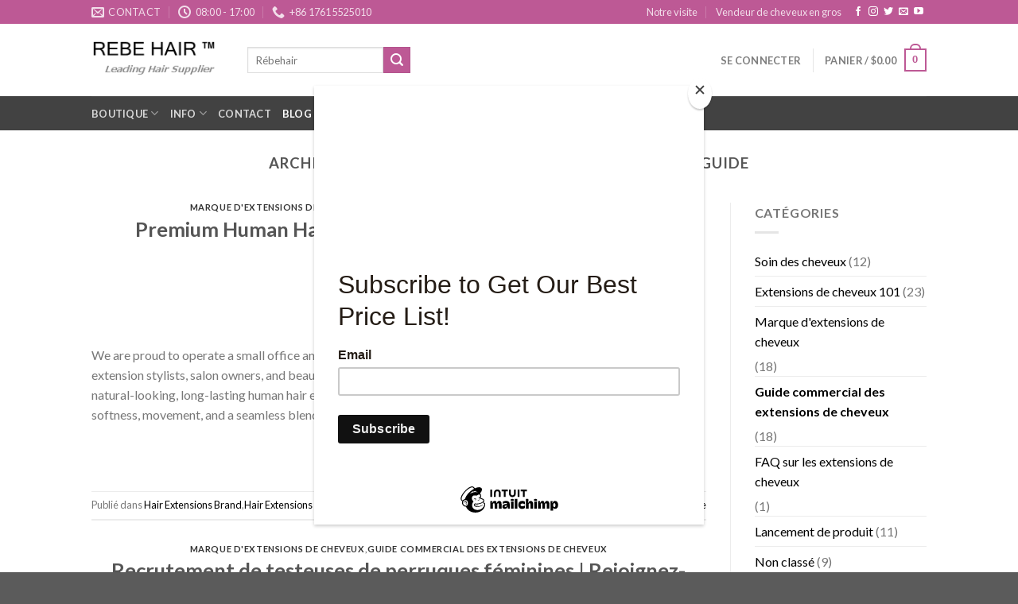

--- FILE ---
content_type: text/html; charset=UTF-8
request_url: https://www.rebehair.com/fr/category/hair-extensions-business-guide/
body_size: 29264
content:

<!DOCTYPE html>
<!--[if IE 9 ]> <html lang="fr-FR" class="ie9 loading-site no-js"> <![endif]-->
<!--[if IE 8 ]> <html lang="fr-FR" class="ie8 loading-site no-js"> <![endif]-->
<!--[if (gte IE 9)|!(IE)]><!--><html lang="fr-FR" class="loading-site no-js"> <!--<![endif]-->
<head>
	<meta charset="UTF-8" />
	<meta name="viewport" content="width=device-width, initial-scale=1.0, maximum-scale=1.0, user-scalable=no" />

	<link rel="profile" href="http://gmpg.org/xfn/11" />
	<link rel="pingback" href="https://www.rebehair.com/xmlrpc.php" />

    <!-- Google tag (gtag.js) GA4 -->
<script async src="https://www.googletagmanager.com/gtag/js?id=G-LWHW7SN5XS"></script>
<script>
  window.dataLayer = window.dataLayer || [];
  function gtag(){dataLayer.push(arguments);}
  gtag('js', new Date());

  gtag('config', 'G-LWHW7SN5XS');
</script>
					<script>document.documentElement.className = document.documentElement.className + ' yes-js js_active js'</script>
				<script>(function(html){html.className = html.className.replace(/\bno-js\b/,'js')})(document.documentElement);</script>
<meta name='robots' content='index, follow, max-image-preview:large, max-snippet:-1, max-video-preview:-1' />

	<!-- This site is optimized with the Yoast SEO plugin v20.11 - https://yoast.com/wordpress/plugins/seo/ -->
	<title>Hair Extensions Business Guide - RebeHair Extension Factory</title>
	<link rel="canonical" href="https://www.rebehair.com/fr/category/hair-extensions-business-guide/" />
	<link rel="next" href="https://www.rebehair.com/category/hair-extensions-business-guide/page/2/" />
	<meta property="og:locale" content="fr_FR" />
	<meta property="og:type" content="article" />
	<meta property="og:title" content="Hair Extensions Business Guide - RebeHair Extension Factory" />
	<meta property="og:url" content="https://www.rebehair.com/fr/category/hair-extensions-business-guide/" />
	<meta property="og:site_name" content="RebeHair Extension Factory" />
	<meta name="twitter:card" content="summary_large_image" />
	<script type="application/ld+json" class="yoast-schema-graph">{"@context":"https://schema.org","@graph":[{"@type":"CollectionPage","@id":"https://www.rebehair.com/category/hair-extensions-business-guide/","url":"https://www.rebehair.com/category/hair-extensions-business-guide/","name":"Hair Extensions Business Guide - RebeHair Extension Factory","isPartOf":{"@id":"https://www.rebehair.com/#website"},"breadcrumb":{"@id":"https://www.rebehair.com/category/hair-extensions-business-guide/#breadcrumb"},"inLanguage":"fr-FR"},{"@type":"BreadcrumbList","@id":"https://www.rebehair.com/category/hair-extensions-business-guide/#breadcrumb","itemListElement":[{"@type":"ListItem","position":1,"name":"Home","item":"https://www.rebehair.com/"},{"@type":"ListItem","position":2,"name":"Hair Extensions Business Guide"}]},{"@type":"WebSite","@id":"https://www.rebehair.com/#website","url":"https://www.rebehair.com/","name":"RebeHair Extension Factory","description":"","potentialAction":[{"@type":"SearchAction","target":{"@type":"EntryPoint","urlTemplate":"https://www.rebehair.com/?s={search_term_string}"},"query-input":"required name=search_term_string"}],"inLanguage":"fr-FR"}]}</script>
	<!-- / Yoast SEO plugin. -->


<link rel='dns-prefetch' href='//stats.wp.com' />
<link rel="alternate" type="application/rss+xml" title="RebeHair Extension Factory &raquo; Flux" href="https://www.rebehair.com/fr/feed/" />
<link rel="alternate" type="application/rss+xml" title="RebeHair Extension Factory &raquo; Flux des commentaires" href="https://www.rebehair.com/fr/comments/feed/" />
<link rel="alternate" type="application/rss+xml" title="RebeHair Extension Factory &raquo; Flux de la catégorie Hair Extensions Business Guide" href="https://www.rebehair.com/fr/category/hair-extensions-business-guide/feed/" />
<script type="text/javascript">
window._wpemojiSettings = {"baseUrl":"https:\/\/s.w.org\/images\/core\/emoji\/14.0.0\/72x72\/","ext":".png","svgUrl":"https:\/\/s.w.org\/images\/core\/emoji\/14.0.0\/svg\/","svgExt":".svg","source":{"concatemoji":"https:\/\/www.rebehair.com\/wp-includes\/js\/wp-emoji-release.min.js?ver=6.3.7"}};
/*! This file is auto-generated */
!function(i,n){var o,s,e;function c(e){try{var t={supportTests:e,timestamp:(new Date).valueOf()};sessionStorage.setItem(o,JSON.stringify(t))}catch(e){}}function p(e,t,n){e.clearRect(0,0,e.canvas.width,e.canvas.height),e.fillText(t,0,0);var t=new Uint32Array(e.getImageData(0,0,e.canvas.width,e.canvas.height).data),r=(e.clearRect(0,0,e.canvas.width,e.canvas.height),e.fillText(n,0,0),new Uint32Array(e.getImageData(0,0,e.canvas.width,e.canvas.height).data));return t.every(function(e,t){return e===r[t]})}function u(e,t,n){switch(t){case"flag":return n(e,"\ud83c\udff3\ufe0f\u200d\u26a7\ufe0f","\ud83c\udff3\ufe0f\u200b\u26a7\ufe0f")?!1:!n(e,"\ud83c\uddfa\ud83c\uddf3","\ud83c\uddfa\u200b\ud83c\uddf3")&&!n(e,"\ud83c\udff4\udb40\udc67\udb40\udc62\udb40\udc65\udb40\udc6e\udb40\udc67\udb40\udc7f","\ud83c\udff4\u200b\udb40\udc67\u200b\udb40\udc62\u200b\udb40\udc65\u200b\udb40\udc6e\u200b\udb40\udc67\u200b\udb40\udc7f");case"emoji":return!n(e,"\ud83e\udef1\ud83c\udffb\u200d\ud83e\udef2\ud83c\udfff","\ud83e\udef1\ud83c\udffb\u200b\ud83e\udef2\ud83c\udfff")}return!1}function f(e,t,n){var r="undefined"!=typeof WorkerGlobalScope&&self instanceof WorkerGlobalScope?new OffscreenCanvas(300,150):i.createElement("canvas"),a=r.getContext("2d",{willReadFrequently:!0}),o=(a.textBaseline="top",a.font="600 32px Arial",{});return e.forEach(function(e){o[e]=t(a,e,n)}),o}function t(e){var t=i.createElement("script");t.src=e,t.defer=!0,i.head.appendChild(t)}"undefined"!=typeof Promise&&(o="wpEmojiSettingsSupports",s=["flag","emoji"],n.supports={everything:!0,everythingExceptFlag:!0},e=new Promise(function(e){i.addEventListener("DOMContentLoaded",e,{once:!0})}),new Promise(function(t){var n=function(){try{var e=JSON.parse(sessionStorage.getItem(o));if("object"==typeof e&&"number"==typeof e.timestamp&&(new Date).valueOf()<e.timestamp+604800&&"object"==typeof e.supportTests)return e.supportTests}catch(e){}return null}();if(!n){if("undefined"!=typeof Worker&&"undefined"!=typeof OffscreenCanvas&&"undefined"!=typeof URL&&URL.createObjectURL&&"undefined"!=typeof Blob)try{var e="postMessage("+f.toString()+"("+[JSON.stringify(s),u.toString(),p.toString()].join(",")+"));",r=new Blob([e],{type:"text/javascript"}),a=new Worker(URL.createObjectURL(r),{name:"wpTestEmojiSupports"});return void(a.onmessage=function(e){c(n=e.data),a.terminate(),t(n)})}catch(e){}c(n=f(s,u,p))}t(n)}).then(function(e){for(var t in e)n.supports[t]=e[t],n.supports.everything=n.supports.everything&&n.supports[t],"flag"!==t&&(n.supports.everythingExceptFlag=n.supports.everythingExceptFlag&&n.supports[t]);n.supports.everythingExceptFlag=n.supports.everythingExceptFlag&&!n.supports.flag,n.DOMReady=!1,n.readyCallback=function(){n.DOMReady=!0}}).then(function(){return e}).then(function(){var e;n.supports.everything||(n.readyCallback(),(e=n.source||{}).concatemoji?t(e.concatemoji):e.wpemoji&&e.twemoji&&(t(e.twemoji),t(e.wpemoji)))}))}((window,document),window._wpemojiSettings);
</script>
<style type="text/css">
img.wp-smiley,
img.emoji {
	display: inline !important;
	border: none !important;
	box-shadow: none !important;
	height: 1em !important;
	width: 1em !important;
	margin: 0 0.07em !important;
	vertical-align: -0.1em !important;
	background: none !important;
	padding: 0 !important;
}
</style>
	<link rel='stylesheet' id='wp-block-library-css' href='https://www.rebehair.com/wp-includes/css/dist/block-library/style.min.css?ver=6.3.7' type='text/css' media='all' />
<link rel='stylesheet' id='wc-blocks-vendors-style-css' href='https://www.rebehair.com/wp-content/plugins/woocommerce/packages/woocommerce-blocks/build/wc-blocks-vendors-style.css?ver=10.4.6' type='text/css' media='all' />
<link rel='stylesheet' id='wc-blocks-style-css' href='https://www.rebehair.com/wp-content/plugins/woocommerce/packages/woocommerce-blocks/build/wc-blocks-style.css?ver=10.4.6' type='text/css' media='all' />
<style id='classic-theme-styles-inline-css' type='text/css'>
/*! This file is auto-generated */
.wp-block-button__link{color:#fff;background-color:#32373c;border-radius:9999px;box-shadow:none;text-decoration:none;padding:calc(.667em + 2px) calc(1.333em + 2px);font-size:1.125em}.wp-block-file__button{background:#32373c;color:#fff;text-decoration:none}
</style>
<style id='global-styles-inline-css' type='text/css'>
body{--wp--preset--color--black: #000000;--wp--preset--color--cyan-bluish-gray: #abb8c3;--wp--preset--color--white: #ffffff;--wp--preset--color--pale-pink: #f78da7;--wp--preset--color--vivid-red: #cf2e2e;--wp--preset--color--luminous-vivid-orange: #ff6900;--wp--preset--color--luminous-vivid-amber: #fcb900;--wp--preset--color--light-green-cyan: #7bdcb5;--wp--preset--color--vivid-green-cyan: #00d084;--wp--preset--color--pale-cyan-blue: #8ed1fc;--wp--preset--color--vivid-cyan-blue: #0693e3;--wp--preset--color--vivid-purple: #9b51e0;--wp--preset--gradient--vivid-cyan-blue-to-vivid-purple: linear-gradient(135deg,rgba(6,147,227,1) 0%,rgb(155,81,224) 100%);--wp--preset--gradient--light-green-cyan-to-vivid-green-cyan: linear-gradient(135deg,rgb(122,220,180) 0%,rgb(0,208,130) 100%);--wp--preset--gradient--luminous-vivid-amber-to-luminous-vivid-orange: linear-gradient(135deg,rgba(252,185,0,1) 0%,rgba(255,105,0,1) 100%);--wp--preset--gradient--luminous-vivid-orange-to-vivid-red: linear-gradient(135deg,rgba(255,105,0,1) 0%,rgb(207,46,46) 100%);--wp--preset--gradient--very-light-gray-to-cyan-bluish-gray: linear-gradient(135deg,rgb(238,238,238) 0%,rgb(169,184,195) 100%);--wp--preset--gradient--cool-to-warm-spectrum: linear-gradient(135deg,rgb(74,234,220) 0%,rgb(151,120,209) 20%,rgb(207,42,186) 40%,rgb(238,44,130) 60%,rgb(251,105,98) 80%,rgb(254,248,76) 100%);--wp--preset--gradient--blush-light-purple: linear-gradient(135deg,rgb(255,206,236) 0%,rgb(152,150,240) 100%);--wp--preset--gradient--blush-bordeaux: linear-gradient(135deg,rgb(254,205,165) 0%,rgb(254,45,45) 50%,rgb(107,0,62) 100%);--wp--preset--gradient--luminous-dusk: linear-gradient(135deg,rgb(255,203,112) 0%,rgb(199,81,192) 50%,rgb(65,88,208) 100%);--wp--preset--gradient--pale-ocean: linear-gradient(135deg,rgb(255,245,203) 0%,rgb(182,227,212) 50%,rgb(51,167,181) 100%);--wp--preset--gradient--electric-grass: linear-gradient(135deg,rgb(202,248,128) 0%,rgb(113,206,126) 100%);--wp--preset--gradient--midnight: linear-gradient(135deg,rgb(2,3,129) 0%,rgb(40,116,252) 100%);--wp--preset--font-size--small: 13px;--wp--preset--font-size--medium: 20px;--wp--preset--font-size--large: 36px;--wp--preset--font-size--x-large: 42px;--wp--preset--spacing--20: 0.44rem;--wp--preset--spacing--30: 0.67rem;--wp--preset--spacing--40: 1rem;--wp--preset--spacing--50: 1.5rem;--wp--preset--spacing--60: 2.25rem;--wp--preset--spacing--70: 3.38rem;--wp--preset--spacing--80: 5.06rem;--wp--preset--shadow--natural: 6px 6px 9px rgba(0, 0, 0, 0.2);--wp--preset--shadow--deep: 12px 12px 50px rgba(0, 0, 0, 0.4);--wp--preset--shadow--sharp: 6px 6px 0px rgba(0, 0, 0, 0.2);--wp--preset--shadow--outlined: 6px 6px 0px -3px rgba(255, 255, 255, 1), 6px 6px rgba(0, 0, 0, 1);--wp--preset--shadow--crisp: 6px 6px 0px rgba(0, 0, 0, 1);}:where(.is-layout-flex){gap: 0.5em;}:where(.is-layout-grid){gap: 0.5em;}body .is-layout-flow > .alignleft{float: left;margin-inline-start: 0;margin-inline-end: 2em;}body .is-layout-flow > .alignright{float: right;margin-inline-start: 2em;margin-inline-end: 0;}body .is-layout-flow > .aligncenter{margin-left: auto !important;margin-right: auto !important;}body .is-layout-constrained > .alignleft{float: left;margin-inline-start: 0;margin-inline-end: 2em;}body .is-layout-constrained > .alignright{float: right;margin-inline-start: 2em;margin-inline-end: 0;}body .is-layout-constrained > .aligncenter{margin-left: auto !important;margin-right: auto !important;}body .is-layout-constrained > :where(:not(.alignleft):not(.alignright):not(.alignfull)){max-width: var(--wp--style--global--content-size);margin-left: auto !important;margin-right: auto !important;}body .is-layout-constrained > .alignwide{max-width: var(--wp--style--global--wide-size);}body .is-layout-flex{display: flex;}body .is-layout-flex{flex-wrap: wrap;align-items: center;}body .is-layout-flex > *{margin: 0;}body .is-layout-grid{display: grid;}body .is-layout-grid > *{margin: 0;}:where(.wp-block-columns.is-layout-flex){gap: 2em;}:where(.wp-block-columns.is-layout-grid){gap: 2em;}:where(.wp-block-post-template.is-layout-flex){gap: 1.25em;}:where(.wp-block-post-template.is-layout-grid){gap: 1.25em;}.has-black-color{color: var(--wp--preset--color--black) !important;}.has-cyan-bluish-gray-color{color: var(--wp--preset--color--cyan-bluish-gray) !important;}.has-white-color{color: var(--wp--preset--color--white) !important;}.has-pale-pink-color{color: var(--wp--preset--color--pale-pink) !important;}.has-vivid-red-color{color: var(--wp--preset--color--vivid-red) !important;}.has-luminous-vivid-orange-color{color: var(--wp--preset--color--luminous-vivid-orange) !important;}.has-luminous-vivid-amber-color{color: var(--wp--preset--color--luminous-vivid-amber) !important;}.has-light-green-cyan-color{color: var(--wp--preset--color--light-green-cyan) !important;}.has-vivid-green-cyan-color{color: var(--wp--preset--color--vivid-green-cyan) !important;}.has-pale-cyan-blue-color{color: var(--wp--preset--color--pale-cyan-blue) !important;}.has-vivid-cyan-blue-color{color: var(--wp--preset--color--vivid-cyan-blue) !important;}.has-vivid-purple-color{color: var(--wp--preset--color--vivid-purple) !important;}.has-black-background-color{background-color: var(--wp--preset--color--black) !important;}.has-cyan-bluish-gray-background-color{background-color: var(--wp--preset--color--cyan-bluish-gray) !important;}.has-white-background-color{background-color: var(--wp--preset--color--white) !important;}.has-pale-pink-background-color{background-color: var(--wp--preset--color--pale-pink) !important;}.has-vivid-red-background-color{background-color: var(--wp--preset--color--vivid-red) !important;}.has-luminous-vivid-orange-background-color{background-color: var(--wp--preset--color--luminous-vivid-orange) !important;}.has-luminous-vivid-amber-background-color{background-color: var(--wp--preset--color--luminous-vivid-amber) !important;}.has-light-green-cyan-background-color{background-color: var(--wp--preset--color--light-green-cyan) !important;}.has-vivid-green-cyan-background-color{background-color: var(--wp--preset--color--vivid-green-cyan) !important;}.has-pale-cyan-blue-background-color{background-color: var(--wp--preset--color--pale-cyan-blue) !important;}.has-vivid-cyan-blue-background-color{background-color: var(--wp--preset--color--vivid-cyan-blue) !important;}.has-vivid-purple-background-color{background-color: var(--wp--preset--color--vivid-purple) !important;}.has-black-border-color{border-color: var(--wp--preset--color--black) !important;}.has-cyan-bluish-gray-border-color{border-color: var(--wp--preset--color--cyan-bluish-gray) !important;}.has-white-border-color{border-color: var(--wp--preset--color--white) !important;}.has-pale-pink-border-color{border-color: var(--wp--preset--color--pale-pink) !important;}.has-vivid-red-border-color{border-color: var(--wp--preset--color--vivid-red) !important;}.has-luminous-vivid-orange-border-color{border-color: var(--wp--preset--color--luminous-vivid-orange) !important;}.has-luminous-vivid-amber-border-color{border-color: var(--wp--preset--color--luminous-vivid-amber) !important;}.has-light-green-cyan-border-color{border-color: var(--wp--preset--color--light-green-cyan) !important;}.has-vivid-green-cyan-border-color{border-color: var(--wp--preset--color--vivid-green-cyan) !important;}.has-pale-cyan-blue-border-color{border-color: var(--wp--preset--color--pale-cyan-blue) !important;}.has-vivid-cyan-blue-border-color{border-color: var(--wp--preset--color--vivid-cyan-blue) !important;}.has-vivid-purple-border-color{border-color: var(--wp--preset--color--vivid-purple) !important;}.has-vivid-cyan-blue-to-vivid-purple-gradient-background{background: var(--wp--preset--gradient--vivid-cyan-blue-to-vivid-purple) !important;}.has-light-green-cyan-to-vivid-green-cyan-gradient-background{background: var(--wp--preset--gradient--light-green-cyan-to-vivid-green-cyan) !important;}.has-luminous-vivid-amber-to-luminous-vivid-orange-gradient-background{background: var(--wp--preset--gradient--luminous-vivid-amber-to-luminous-vivid-orange) !important;}.has-luminous-vivid-orange-to-vivid-red-gradient-background{background: var(--wp--preset--gradient--luminous-vivid-orange-to-vivid-red) !important;}.has-very-light-gray-to-cyan-bluish-gray-gradient-background{background: var(--wp--preset--gradient--very-light-gray-to-cyan-bluish-gray) !important;}.has-cool-to-warm-spectrum-gradient-background{background: var(--wp--preset--gradient--cool-to-warm-spectrum) !important;}.has-blush-light-purple-gradient-background{background: var(--wp--preset--gradient--blush-light-purple) !important;}.has-blush-bordeaux-gradient-background{background: var(--wp--preset--gradient--blush-bordeaux) !important;}.has-luminous-dusk-gradient-background{background: var(--wp--preset--gradient--luminous-dusk) !important;}.has-pale-ocean-gradient-background{background: var(--wp--preset--gradient--pale-ocean) !important;}.has-electric-grass-gradient-background{background: var(--wp--preset--gradient--electric-grass) !important;}.has-midnight-gradient-background{background: var(--wp--preset--gradient--midnight) !important;}.has-small-font-size{font-size: var(--wp--preset--font-size--small) !important;}.has-medium-font-size{font-size: var(--wp--preset--font-size--medium) !important;}.has-large-font-size{font-size: var(--wp--preset--font-size--large) !important;}.has-x-large-font-size{font-size: var(--wp--preset--font-size--x-large) !important;}
.wp-block-navigation a:where(:not(.wp-element-button)){color: inherit;}
:where(.wp-block-post-template.is-layout-flex){gap: 1.25em;}:where(.wp-block-post-template.is-layout-grid){gap: 1.25em;}
:where(.wp-block-columns.is-layout-flex){gap: 2em;}:where(.wp-block-columns.is-layout-grid){gap: 2em;}
.wp-block-pullquote{font-size: 1.5em;line-height: 1.6;}
</style>
<link rel='stylesheet' id='contact-form-7-css' href='https://www.rebehair.com/wp-content/plugins/contact-form-7/includes/css/styles.css?ver=5.7.7' type='text/css' media='all' />
<link rel='stylesheet' id='j-validate-css' href='https://www.rebehair.com/wp-content/plugins/fma-product-inquiry-form/assets/css/jquery-ui.css?ver=6.3.7' type='text/css' media='all' />
<link rel='stylesheet' id='j-product-enquiry-style-css' href='https://www.rebehair.com/wp-content/plugins/fma-product-inquiry-form/assets/css/product-enquiry.css?ver=6.3.7' type='text/css' media='all' />
<link rel='stylesheet' id='j-scrollbar-css' href='https://www.rebehair.com/wp-content/plugins/fma-product-inquiry-form/assets/css/scrollbar.css?ver=6.3.7' type='text/css' media='all' />
<style id='woocommerce-inline-inline-css' type='text/css'>
.woocommerce form .form-row .required { visibility: visible; }
</style>
<link rel='stylesheet' id='trp-language-switcher-style-css' href='https://www.rebehair.com/wp-content/plugins/translatepress-multilingual/assets/css/trp-language-switcher.css?ver=2.6.0' type='text/css' media='all' />
<link rel='stylesheet' id='wc-gateway-ppec-frontend-css' href='https://www.rebehair.com/wp-content/plugins/woocommerce-gateway-paypal-express-checkout/assets/css/wc-gateway-ppec-frontend.css?ver=6.3.7' type='text/css' media='all' />
<link rel='stylesheet' id='flatsome-icons-css' href='https://www.rebehair.com/wp-content/themes/flatsome/assets/css/fl-icons.css?ver=3.3' type='text/css' media='all' />
<link rel='stylesheet' id='flatsome-woocommerce-wishlist-css' href='https://www.rebehair.com/wp-content/themes/flatsome/inc/integrations/wc-yith-wishlist/wishlist.css?ver=3.4' type='text/css' media='all' />
<link rel='stylesheet' id='flatsome-main-css' href='https://www.rebehair.com/wp-content/themes/flatsome/assets/css/flatsome.css?ver=3.8.4' type='text/css' media='all' />
<link rel='stylesheet' id='flatsome-shop-css' href='https://www.rebehair.com/wp-content/themes/flatsome/assets/css/flatsome-shop.css?ver=3.8.4' type='text/css' media='all' />
<link rel='stylesheet' id='flatsome-style-css' href='https://www.rebehair.com/wp-content/themes/flatsome-child/style.css?ver=3.0' type='text/css' media='all' />
<link rel='stylesheet' id='wc-variations-style-buttons-css' href='https://www.rebehair.com/wp-content/plugins/woo-variations-style-buttons/assets/wc-variations-style-buttons.css?ver=6.3.7' type='text/css' media='all' />
<script type="text/javascript">
            window._nslDOMReady = function (callback) {
                if ( document.readyState === "complete" || document.readyState === "interactive" ) {
                    callback();
                } else {
                    document.addEventListener( "DOMContentLoaded", callback );
                }
            };
            </script><script type='text/javascript' src='https://www.rebehair.com/wp-includes/js/dist/vendor/wp-polyfill-inert.min.js?ver=3.1.2' id='wp-polyfill-inert-js'></script>
<script type='text/javascript' src='https://www.rebehair.com/wp-includes/js/dist/vendor/regenerator-runtime.min.js?ver=0.13.11' id='regenerator-runtime-js'></script>
<script type='text/javascript' src='https://www.rebehair.com/wp-includes/js/dist/vendor/wp-polyfill.min.js?ver=3.15.0' id='wp-polyfill-js'></script>
<script type='text/javascript' src='https://www.rebehair.com/wp-includes/js/dist/hooks.min.js?ver=c6aec9a8d4e5a5d543a1' id='wp-hooks-js'></script>
<script type='text/javascript' src='https://stats.wp.com/w.js?ver=202603' id='woo-tracks-js'></script>
<script type='text/javascript' src='https://www.rebehair.com/wp-includes/js/jquery/jquery.min.js?ver=3.7.0' id='jquery-core-js'></script>
<script type='text/javascript' src='https://www.rebehair.com/wp-includes/js/jquery/jquery-migrate.min.js?ver=3.4.1' id='jquery-migrate-js'></script>
<script type='text/javascript' id='j-validate-js-extra'>
/* <![CDATA[ */
var productEnquiry = {"ajax_url":"https:\/\/www.rebehair.com\/wp-admin\/admin-ajax.php","ajax_load_url":"https:\/\/www.rebehair.com\/wp-content\/plugins\/woocommerce\/assets\/images\/icons\/loader.svg"};
/* ]]> */
</script>
<script type='text/javascript' src='https://www.rebehair.com/wp-content/plugins/fma-product-inquiry-form/assets/js/jquery.validate.min.js?ver=6.3.7' id='j-validate-js'></script>
<script type='text/javascript' src='https://www.rebehair.com/wp-content/plugins/fma-product-inquiry-form/assets/js/jquery.tinyscrollbar.js?ver=6.3.7' id='j-scrollbar-js'></script>
<script type='text/javascript' src='https://www.rebehair.com/wp-content/plugins/translatepress-multilingual/assets/js/trp-frontend-compatibility.js?ver=2.6.0' id='trp-frontend-compatibility-js'></script>
<link rel="https://api.w.org/" href="https://www.rebehair.com/fr/wp-json/" /><link rel="alternate" type="application/json" href="https://www.rebehair.com/fr/wp-json/wp/v2/categories/34" /><link rel="EditURI" type="application/rsd+xml" title="RSD" href="https://www.rebehair.com/xmlrpc.php?rsd" />
<meta name="generator" content="WordPress 6.3.7" />
<meta name="generator" content="WooCommerce 7.9.0" />
<link rel="alternate" hreflang="en-US" href="https://www.rebehair.com/category/hair-extensions-business-guide/"/>
<link rel="alternate" hreflang="fr-FR" href="https://www.rebehair.com/fr/category/hair-extensions-business-guide/"/>
<link rel="alternate" hreflang="en" href="https://www.rebehair.com/category/hair-extensions-business-guide/"/>
<link rel="alternate" hreflang="fr" href="https://www.rebehair.com/fr/category/hair-extensions-business-guide/"/>
<style>.bg{opacity: 0; transition: opacity 1s; -webkit-transition: opacity 1s;} .bg-loaded{opacity: 1;}</style><!--[if IE]><link rel="stylesheet" type="text/css" href="https://www.rebehair.com/wp-content/themes/flatsome/assets/css/ie-fallback.css"><script src="//cdnjs.cloudflare.com/ajax/libs/html5shiv/3.6.1/html5shiv.js"></script><script>var head = document.getElementsByTagName('head')[0],style = document.createElement('style');style.type = 'text/css';style.styleSheet.cssText = ':before,:after{content:none !important';head.appendChild(style);setTimeout(function(){head.removeChild(style);}, 0);</script><script src="https://www.rebehair.com/wp-content/themes/flatsome/assets/libs/ie-flexibility.js"></script><![endif]-->    <script type="text/javascript">
    WebFontConfig = {
      google: { families: [ "Lato:regular,700","Lato:regular,400","Lato:regular,700","Dancing+Script", ] }
    };
    (function() {
      var wf = document.createElement('script');
      wf.src = 'https://ajax.googleapis.com/ajax/libs/webfont/1/webfont.js';
      wf.type = 'text/javascript';
      wf.async = 'true';
      var s = document.getElementsByTagName('script')[0];
      s.parentNode.insertBefore(wf, s);
    })(); </script>
  <script id="mcjs">!function(c,h,i,m,p){m=c.createElement(h),p=c.getElementsByTagName(h)[0],m.async=1,m.src=i,p.parentNode.insertBefore(m,p)}(document,"script","https://chimpstatic.com/mcjs-connected/js/users/36f18e6a81977b0009c751b8d/d345987fcdfdbb82dd3f58791.js");</script>	<noscript><style>.woocommerce-product-gallery{ opacity: 1 !important; }</style></noscript>
	<link rel="icon" href="https://www.rebehair.com/wp-content/uploads/2023/10/cropped-rebe-hair-icon-32x32.png" sizes="32x32" />
<link rel="icon" href="https://www.rebehair.com/wp-content/uploads/2023/10/cropped-rebe-hair-icon-192x192.png" sizes="192x192" />
<link rel="apple-touch-icon" href="https://www.rebehair.com/wp-content/uploads/2023/10/cropped-rebe-hair-icon-180x180.png" />
<meta name="msapplication-TileImage" content="https://www.rebehair.com/wp-content/uploads/2023/10/cropped-rebe-hair-icon-270x270.png" />
<style id="custom-css" type="text/css">:root {--primary-color: #bd5995;}.header-main{height: 91px}#logo img{max-height: 91px}#logo{width:166px;}.header-bottom{min-height: 43px}.header-top{min-height: 30px}.transparent .header-main{height: 30px}.transparent #logo img{max-height: 30px}.has-transparent + .page-title:first-of-type,.has-transparent + #main > .page-title,.has-transparent + #main > div > .page-title,.has-transparent + #main .page-header-wrapper:first-of-type .page-title{padding-top: 110px;}.header.show-on-scroll,.stuck .header-main{height:70px!important}.stuck #logo img{max-height: 70px!important}.header-bg-color, .header-wrapper {background-color: rgba(255,255,255,0.9)}.header-bottom {background-color: #424242}.header-main .nav > li > a{line-height: 16px }.stuck .header-main .nav > li > a{line-height: 50px }@media (max-width: 549px) {.header-main{height: 70px}#logo img{max-height: 70px}}.nav-dropdown{font-size:100%}/* Color */.accordion-title.active, .has-icon-bg .icon .icon-inner,.logo a, .primary.is-underline, .primary.is-link, .badge-outline .badge-inner, .nav-outline > li.active> a,.nav-outline >li.active > a, .cart-icon strong,[data-color='primary'], .is-outline.primary{color: #bd5995;}/* Color !important */[data-text-color="primary"]{color: #bd5995!important;}/* Background Color */[data-text-bg="primary"]{background-color: #bd5995;}/* Background */.scroll-to-bullets a,.featured-title, .label-new.menu-item > a:after, .nav-pagination > li > .current,.nav-pagination > li > span:hover,.nav-pagination > li > a:hover,.has-hover:hover .badge-outline .badge-inner,button[type="submit"], .button.wc-forward:not(.checkout):not(.checkout-button), .button.submit-button, .button.primary:not(.is-outline),.featured-table .title,.is-outline:hover, .has-icon:hover .icon-label,.nav-dropdown-bold .nav-column li > a:hover, .nav-dropdown.nav-dropdown-bold > li > a:hover, .nav-dropdown-bold.dark .nav-column li > a:hover, .nav-dropdown.nav-dropdown-bold.dark > li > a:hover, .is-outline:hover, .tagcloud a:hover,.grid-tools a, input[type='submit']:not(.is-form), .box-badge:hover .box-text, input.button.alt,.nav-box > li > a:hover,.nav-box > li.active > a,.nav-pills > li.active > a ,.current-dropdown .cart-icon strong, .cart-icon:hover strong, .nav-line-bottom > li > a:before, .nav-line-grow > li > a:before, .nav-line > li > a:before,.banner, .header-top, .slider-nav-circle .flickity-prev-next-button:hover svg, .slider-nav-circle .flickity-prev-next-button:hover .arrow, .primary.is-outline:hover, .button.primary:not(.is-outline), input[type='submit'].primary, input[type='submit'].primary, input[type='reset'].button, input[type='button'].primary, .badge-inner{background-color: #bd5995;}/* Border */.nav-vertical.nav-tabs > li.active > a,.scroll-to-bullets a.active,.nav-pagination > li > .current,.nav-pagination > li > span:hover,.nav-pagination > li > a:hover,.has-hover:hover .badge-outline .badge-inner,.accordion-title.active,.featured-table,.is-outline:hover, .tagcloud a:hover,blockquote, .has-border, .cart-icon strong:after,.cart-icon strong,.blockUI:before, .processing:before,.loading-spin, .slider-nav-circle .flickity-prev-next-button:hover svg, .slider-nav-circle .flickity-prev-next-button:hover .arrow, .primary.is-outline:hover{border-color: #bd5995}.nav-tabs > li.active > a{border-top-color: #bd5995}.widget_shopping_cart_content .blockUI.blockOverlay:before { border-left-color: #bd5995 }.woocommerce-checkout-review-order .blockUI.blockOverlay:before { border-left-color: #bd5995 }/* Fill */.slider .flickity-prev-next-button:hover svg,.slider .flickity-prev-next-button:hover .arrow{fill: #bd5995;}body{font-family:"Lato", sans-serif}body{font-weight: 400}.nav > li > a {font-family:"Lato", sans-serif;}.nav > li > a {font-weight: 700;}h1,h2,h3,h4,h5,h6,.heading-font, .off-canvas-center .nav-sidebar.nav-vertical > li > a{font-family: "Lato", sans-serif;}h1,h2,h3,h4,h5,h6,.heading-font,.banner h1,.banner h2{font-weight: 700;}.alt-font{font-family: "Dancing Script", sans-serif;}a{color: #000000;}a:hover{color: #dd9933;}.tagcloud a:hover{border-color: #dd9933;background-color: #dd9933;}@media screen and (min-width: 550px){.products .box-vertical .box-image{min-width: 300px!important;width: 300px!important;}}.label-new.menu-item > a:after{content:"Nouveau";}.label-hot.menu-item > a:after{content:"Hot";}.label-sale.menu-item > a:after{content:"En action";}.label-popular.menu-item > a:after{content:"Populaire";}</style>		<style type="text/css" id="wp-custom-css">
			.ed__variation__button__wrp label {
    display: inherit !important;
}
.variations td.label {
    width: 100% !important;
    text-align: center;
    float: left;
}
td#ed_wc_pa_length {
      float: left;
    text-align: center;
    width: 100%;
}		</style>
		</head>

<body class="archive category category-hair-extensions-business-guide category-34 theme-flatsome woocommerce-no-js translatepress-fr_FR lightbox nav-dropdown-has-arrow">


<a class="skip-link screen-reader-text" href="#main" data-no-translation="" data-trp-gettext="">Aller au contenu</a>

<div id="wrapper">


<header id="header" class="header has-sticky sticky-jump">
   <div class="header-wrapper">
	<div id="top-bar" class="header-top hide-for-sticky nav-dark">
    <div class="flex-row container">
      <div class="flex-col hide-for-medium flex-left">
          <ul class="nav nav-left medium-nav-center nav-small  nav-divided">
              <li class="header-contact-wrapper">
		<ul id="header-contact" class="nav nav-divided nav-uppercase header-contact">
		
						<li class="">
			  <a href="mailto:jack@rebehair.com" class="tooltip" title="jack@rebehair.com">
				  <i class="icon-envelop" style="font-size:16px;"></i>			       <span>
			       	Contact			       </span>
			  </a>
			</li>
					
						<li class="">
			  <a class="tooltip" title="08:00 - 17:00 ">
			  	   <i class="icon-clock" style="font-size:16px;"></i>			        <span>08:00 - 17:00</span>
			  </a>
			 </li>
			
						<li class="">
                             			  <a href="https://wa.me/8617615525010" class="tooltip" title="cliquez pour discuter sur WhatsApp">
			     <i class="icon-phone" style="font-size:16px;"></i>			      <span>+86 17615525010</span>
			  </a>
			</li>
				</ul>
</li>
          </ul>
      </div><!-- flex-col left -->

      <div class="flex-col hide-for-medium flex-center">
          <ul class="nav nav-center nav-small  nav-divided">
                        </ul>
      </div><!-- center -->

      <div class="flex-col hide-for-medium flex-right">
         <ul class="nav top-bar-nav nav-right nav-small  nav-divided">
              <li id="menu-item-8986" class="menu-item menu-item-type-post_type menu-item-object-page  menu-item-8986"><a href="https://www.rebehair.com/fr/our-visit/" class="nav-top-link">Notre visite</a></li>
<li id="menu-item-11615" class="menu-item menu-item-type-post_type menu-item-object-page  menu-item-11615"><a href="https://www.rebehair.com/fr/wholesale-hair-vendor/" class="nav-top-link">Vendeur de cheveux en gros</a></li>
<li class="html header-social-icons ml-0">
	<div class="social-icons follow-icons" ><a href="https://www.facebook.com/Rebehair-646446298715771/" target="_blank" data-label="Facebook"  rel="noopener noreferrer nofollow" class="icon plain facebook tooltip" title="Nous suivre sur Facebook" data-no-translation-title=""><i class="icon-facebook" ></i></a><a href="https://www.instagram.com/rebehairfactory" target="_blank" rel="noopener noreferrer nofollow" data-label="Instagram" class="icon plain  instagram tooltip" title="Nous suivre sur Instagram" data-no-translation-title=""><i class="icon-instagram" ></i></a><a href="https://twitter.com/RebeHair" target="_blank"  data-label="Twitter"  rel="noopener noreferrer nofollow" class="icon plain  twitter tooltip" title="Nous suivre sur Twitter" data-no-translation-title=""><i class="icon-twitter" ></i></a><a href="mailto:jack@rebehair.com" data-label="E-mail"  rel="nofollow" class="icon plain  email tooltip" title="Nous envoyer un email" data-no-translation-title=""><i class="icon-envelop" ></i></a><a href="https://www.youtube.com/user/rebehair" target="_blank" rel="noopener noreferrer nofollow" data-label="YouTube" class="icon plain  youtube tooltip" title="Nous suivre sur Youtube" data-no-translation-title=""><i class="icon-youtube" ></i></a></div></li>          </ul>
      </div><!-- .flex-col right -->

            <div class="flex-col show-for-medium flex-grow">
          <ul class="nav nav-center nav-small mobile-nav  nav-divided">
                        </ul>
      </div>
      
    </div><!-- .flex-row -->
</div><!-- #header-top -->
<div id="masthead" class="header-main">
      <div class="header-inner flex-row container logo-left medium-logo-center" role="navigation">

          <!-- Logo -->
          <div id="logo" class="flex-col logo">
            <!-- Header logo -->
<a href="https://www.rebehair.com/fr/" title="Usine d&#039;extensions RebeHair" rel="home">
    <img width="166" height="91" src="https://www.rebehair.com/wp-content/uploads/2018/06/logo.png" class="header_logo header-logo" alt="RebeHair Extension Factory"/><img  width="166" height="91" src="https://www.rebehair.com/wp-content/uploads/2018/06/logo-1.png" class="header-logo-dark" alt="RebeHair Extension Factory"/></a>
          </div>

          <!-- Mobile Left Elements -->
          <div class="flex-col show-for-medium flex-left">
            <ul class="mobile-nav nav nav-left">
              <li class="nav-icon has-icon">
  		<a href="#" data-open="#main-menu" data-pos="left" data-bg="main-menu-overlay" data-color="" class="is-small" aria-controls="main-menu" aria-expanded="false">
		
		  <i class="icon-menu" ></i>
		  		</a>
	</li>            </ul>
          </div>

          <!-- Left Elements -->
          <div class="flex-col hide-for-medium flex-left            flex-grow">
            <ul class="header-nav header-nav-main nav nav-left  nav-uppercase" >
              <li class="header-search-form search-form html relative has-icon">
	<div class="header-search-form-wrapper">
		<div class="searchform-wrapper ux-search-box relative is-normal"><form role="search" method="get" class="searchform" action="https://www.rebehair.com/fr/" data-trp-original-action="https://www.rebehair.com/fr/">
		<div class="flex-row relative">
									<div class="flex-col flex-grow">
			  <input type="search" class="search-field mb-0" name="s" value="" placeholder="Rébehair" />
		    <input type="hidden" name="post_type" value="product" />
        			</div><!-- .flex-col -->
			<div class="flex-col">
				<button type="submit" class="ux-search-submit submit-button secondary button icon mb-0">
					<i class="icon-search" ></i>				</button>
			</div><!-- .flex-col -->
		</div><!-- .flex-row -->
	 <div class="live-search-results text-left z-top"></div>
<input type="hidden" name="trp-form-language" value="fr"/></form>
</div>	</div>
</li>            </ul>
          </div>

          <!-- Right Elements -->
          <div class="flex-col hide-for-medium flex-right">
            <ul class="header-nav header-nav-main nav nav-right  nav-uppercase">
              <li class="account-item has-icon"
>

<a href="https://www.rebehair.com/fr/my-account/"
    class="nav-top-link nav-top-not-logged-in"
    data-open="#login-form-popup"  >
    <span>
    Se connecter      </span>
  
</a><!-- .account-login-link -->



</li>
<li class="header-divider"></li><li class="cart-item has-icon has-dropdown">

<a href="https://www.rebehair.com/fr/cart/" title="Panier" class="header-cart-link is-small" data-no-translation-title="">


<span class="header-cart-title">
   Panier   /      <span class="cart-price"><span class="woocommerce-Price-amount amount"><bdi><span class="woocommerce-Price-currencySymbol">&#36;</span>0.00</bdi></span></span>
  </span>

    <span class="cart-icon image-icon">
    <strong>0</strong>
  </span>
  </a>

 <ul class="nav-dropdown nav-dropdown-default">
    <li class="html widget_shopping_cart">
      <div class="widget_shopping_cart_content">
        

	<p class="woocommerce-mini-cart__empty-message" data-no-translation="" data-trp-gettext="">Votre panier est vide.</p>


      </div>
    </li>
     </ul><!-- .nav-dropdown -->

</li>
            </ul>
          </div>

          <!-- Mobile Right Elements -->
          <div class="flex-col show-for-medium flex-right">
            <ul class="mobile-nav nav nav-right">
              <li class="cart-item has-icon">

      <a href="https://www.rebehair.com/fr/cart/" class="header-cart-link off-canvas-toggle nav-top-link is-small" data-open="#cart-popup" data-class="off-canvas-cart" title="Panier" data-pos="right" data-no-translation-title="">
  
    <span class="cart-icon image-icon">
    <strong>0</strong>
  </span> 
  </a>


  <!-- Cart Sidebar Popup -->
  <div id="cart-popup" class="mfp-hide widget_shopping_cart">
  <div class="cart-popup-inner inner-padding">
      <div class="cart-popup-title text-center">
          <h4 class="uppercase" data-no-translation="" data-trp-gettext="">Panier</h4>
          <div class="is-divider"></div>
      </div>
      <div class="widget_shopping_cart_content">
          

	<p class="woocommerce-mini-cart__empty-message" data-no-translation="" data-trp-gettext="">Votre panier est vide.</p>


      </div>
             <div class="cart-sidebar-content relative"></div>  </div>
  </div>

</li>
            </ul>
          </div>

      </div><!-- .header-inner -->
     
            <!-- Header divider -->
      <div class="container"><div class="top-divider full-width"></div></div>
      </div><!-- .header-main --><div id="wide-nav" class="header-bottom wide-nav nav-dark hide-for-medium">
    <div class="flex-row container">

                        <div class="flex-col hide-for-medium flex-left">
                <ul class="nav header-nav header-bottom-nav nav-left  nav-uppercase">
                    <li id="menu-item-9249" class="menu-item menu-item-type-post_type menu-item-object-page menu-item-has-children  menu-item-9249 has-dropdown"><a href="https://www.rebehair.com/fr/shop/" class="nav-top-link">Boutique<i class="icon-angle-down" ></i></a>
<ul class='nav-dropdown nav-dropdown-default'>
	<li id="menu-item-9324" class="menu-item menu-item-type-custom menu-item-object-custom menu-item-has-children  menu-item-9324 nav-dropdown-col"><a href="#">Tissage de cheveux</a>
	<ul class='nav-column nav-dropdown-default'>
		<li id="menu-item-9270" class="menu-item menu-item-type-taxonomy menu-item-object-product_cat  menu-item-9270"><a href="https://www.rebehair.com/fr/categorie-produit/hair-extensions/genius-wefts/">Trames de génie</a></li>
		<li id="menu-item-9250" class="menu-item menu-item-type-taxonomy menu-item-object-product_cat menu-item-has-children  menu-item-9250"><a href="https://www.rebehair.com/fr/categorie-produit/virgin-hair-bundles/">Faisceaux de cheveux vierges</a>
		<ul class='nav-column nav-dropdown-default'>
			<li id="menu-item-9251" class="menu-item menu-item-type-taxonomy menu-item-object-product_cat  menu-item-9251"><a href="https://www.rebehair.com/fr/categorie-produit/virgin-hair-bundles/virgin-brazilian-hair/">Cheveux Brésiliens Vierges</a></li>
			<li id="menu-item-9253" class="menu-item menu-item-type-taxonomy menu-item-object-product_cat  menu-item-9253"><a href="https://www.rebehair.com/fr/categorie-produit/virgin-hair-bundles/virgin-malaysian-bundles/">Forfaits vierges malaisiens</a></li>
			<li id="menu-item-9252" class="menu-item menu-item-type-taxonomy menu-item-object-product_cat  menu-item-9252"><a href="https://www.rebehair.com/fr/categorie-produit/virgin-hair-bundles/virgin-indian-hair/">Cheveux indiens vierges</a></li>
		</ul>
</li>
		<li id="menu-item-9267" class="menu-item menu-item-type-taxonomy menu-item-object-product_cat menu-item-has-children  menu-item-9267"><a href="https://www.rebehair.com/fr/categorie-produit/remy-hair-bundles/">Faisceaux de cheveux Remy</a>
		<ul class='nav-column nav-dropdown-default'>
			<li id="menu-item-9268" class="menu-item menu-item-type-taxonomy menu-item-object-product_cat  menu-item-9268"><a href="https://www.rebehair.com/fr/categorie-produit/remy-hair-bundles/brazilian-remy-hair/">Cheveux Remy Brésiliens</a></li>
			<li id="menu-item-9269" class="menu-item menu-item-type-taxonomy menu-item-object-product_cat  menu-item-9269"><a href="https://www.rebehair.com/fr/categorie-produit/remy-hair-bundles/burmese-remy-hair/">Cheveux Remy Birmans</a></li>
		</ul>
</li>
	</ul>
</li>
	<li id="menu-item-9254" class="menu-item menu-item-type-taxonomy menu-item-object-product_cat menu-item-has-children  menu-item-9254 nav-dropdown-col"><a href="https://www.rebehair.com/fr/categorie-produit/hair-extensions/">Extensions de cheveux</a>
	<ul class='nav-column nav-dropdown-default'>
		<li id="menu-item-9255" class="menu-item menu-item-type-taxonomy menu-item-object-product_cat  menu-item-9255"><a href="https://www.rebehair.com/fr/categorie-produit/hair-extensions/curly-clip-in-hair-extensions/">Extensions de cheveux à clips bouclés</a></li>
		<li id="menu-item-9258" class="menu-item menu-item-type-taxonomy menu-item-object-product_cat  menu-item-9258"><a href="https://www.rebehair.com/fr/categorie-produit/hair-extensions/straight-clip-in-hair-extensions/">Extensions de cheveux à clips droits</a></li>
		<li id="menu-item-12126" class="menu-item menu-item-type-taxonomy menu-item-object-product_cat  menu-item-12126"><a href="https://www.rebehair.com/fr/categorie-produit/hair-extensions/halo-hair-extensions/">Extensions de cheveux Halo</a></li>
		<li id="menu-item-9257" class="menu-item menu-item-type-taxonomy menu-item-object-product_cat  menu-item-9257"><a href="https://www.rebehair.com/fr/categorie-produit/hair-extensions/fusion-hair-extensions/">Extensions de cheveux fusionnés</a></li>
		<li id="menu-item-12127" class="menu-item menu-item-type-taxonomy menu-item-object-product_cat  menu-item-12127"><a href="https://www.rebehair.com/fr/categorie-produit/hair-extensions/hand-tied-wefts/">Trames nouées à la main</a></li>
		<li id="menu-item-9259" class="menu-item menu-item-type-taxonomy menu-item-object-product_cat menu-item-has-children  menu-item-9259"><a href="https://www.rebehair.com/fr/categorie-produit/hair-extensions/wholesale-tape-in-hair-extensions/">Extensions de cheveux à bande adhésive</a>
		<ul class='nav-column nav-dropdown-default'>
			<li id="menu-item-9262" class="menu-item menu-item-type-taxonomy menu-item-object-product_cat  menu-item-9262"><a href="https://www.rebehair.com/fr/categorie-produit/hair-extensions/wholesale-tape-in-hair-extensions/solid-color/">Couleur unie</a></li>
			<li id="menu-item-9261" class="menu-item menu-item-type-taxonomy menu-item-object-product_cat  menu-item-9261"><a href="https://www.rebehair.com/fr/categorie-produit/hair-extensions/wholesale-tape-in-hair-extensions/ombre-color/">Couleur ombrée</a></li>
			<li id="menu-item-9260" class="menu-item menu-item-type-taxonomy menu-item-object-product_cat  menu-item-9260"><a href="https://www.rebehair.com/fr/categorie-produit/hair-extensions/wholesale-tape-in-hair-extensions/balayage-color/">Couleur de balayage</a></li>
		</ul>
</li>
	</ul>
</li>
	<li id="menu-item-9264" class="menu-item menu-item-type-taxonomy menu-item-object-product_cat menu-item-has-children  menu-item-9264 nav-dropdown-col"><a href="https://www.rebehair.com/fr/categorie-produit/wigs-closure-frontals/">Fermeture en dentelle et frontaux</a>
	<ul class='nav-column nav-dropdown-default'>
		<li id="menu-item-9265" class="menu-item menu-item-type-taxonomy menu-item-object-product_cat  menu-item-9265"><a href="https://www.rebehair.com/fr/categorie-produit/lace-wigs/">Perruques</a></li>
		<li id="menu-item-9266" class="menu-item menu-item-type-taxonomy menu-item-object-product_cat  menu-item-9266"><a href="https://www.rebehair.com/fr/categorie-produit/ponytails/">Queues de cheval</a></li>
		<li id="menu-item-14643" class="menu-item menu-item-type-custom menu-item-object-custom menu-item-has-children  menu-item-14643"><a href="https://www.rebehair.com/fr/human-hair-topper/">Topper de cheveux humains</a>
		<ul class='nav-column nav-dropdown-default'>
			<li id="menu-item-14722" class="menu-item menu-item-type-taxonomy menu-item-object-product_cat  menu-item-14722"><a href="https://www.rebehair.com/fr/categorie-produit/hair-topper/mono-topper/">Surmatelas mono</a></li>
			<li id="menu-item-14723" class="menu-item menu-item-type-taxonomy menu-item-object-product_cat  menu-item-14723"><a href="https://www.rebehair.com/fr/categorie-produit/hair-topper/silk-topper/">Surmatelas en soie</a></li>
		</ul>
</li>
	</ul>
</li>
	<li id="menu-item-12128" class="menu-item menu-item-type-taxonomy menu-item-object-product_cat menu-item-has-children  menu-item-12128 nav-dropdown-col"><a href="https://www.rebehair.com/fr/categorie-produit/wigs-closure-frontals/">Perruques et Fermeture et Frontaux</a>
	<ul class='nav-column nav-dropdown-default'>
		<li id="menu-item-12129" class="menu-item menu-item-type-taxonomy menu-item-object-product_cat  menu-item-12129"><a href="https://www.rebehair.com/fr/categorie-produit/lace-wigs/jewish-wig/">Perruque juive</a></li>
	</ul>
</li>
</ul>
</li>
<li id="menu-item-11783" class="menu-item menu-item-type-custom menu-item-object-custom menu-item-has-children  menu-item-11783 has-dropdown"><a href="https://www.rebehair.com/fr/contact/" class="nav-top-link">Info<i class="icon-angle-down" ></i></a>
<ul class='nav-dropdown nav-dropdown-default'>
	<li id="menu-item-11782" class="menu-item menu-item-type-post_type menu-item-object-page  menu-item-11782"><a href="https://www.rebehair.com/fr/wholesale-hair-weave/">Vente en gros Tissage De Cheveux</a></li>
	<li id="menu-item-11793" class="menu-item menu-item-type-post_type menu-item-object-page  menu-item-11793"><a href="https://www.rebehair.com/fr/wholesale-hair-extensions-uk-free-sample/">Extensions de cheveux en gros au Royaume-Uni Échantillon gratuit</a></li>
</ul>
</li>
<li id="menu-item-9229" class="menu-item menu-item-type-post_type menu-item-object-page  menu-item-9229"><a href="https://www.rebehair.com/fr/contact/" class="nav-top-link">Contact</a></li>
<li id="menu-item-9159" class="menu-item menu-item-type-post_type menu-item-object-page current_page_parent current-menu-ancestor current-menu-parent current_page_ancestor menu-item-has-children active  menu-item-9159 has-dropdown"><a href="https://www.rebehair.com/fr/blog/" class="nav-top-link">Blog<i class="icon-angle-down" ></i></a>
<ul class='nav-dropdown nav-dropdown-default'>
	<li id="menu-item-9186" class="menu-item menu-item-type-taxonomy menu-item-object-category current-menu-item active  menu-item-9186"><a href="https://www.rebehair.com/fr/category/hair-extensions-business-guide/">Guide commercial des extensions de cheveux</a></li>
	<li id="menu-item-9185" class="menu-item menu-item-type-taxonomy menu-item-object-category  menu-item-9185"><a href="https://www.rebehair.com/fr/category/hair-extensions-101/">Extensions de cheveux 101</a></li>
	<li id="menu-item-9184" class="menu-item menu-item-type-taxonomy menu-item-object-category  menu-item-9184"><a href="https://www.rebehair.com/fr/category/hair-care/">Soin des cheveux</a></li>
</ul>
</li>
<li id="menu-item-9182" class="menu-item menu-item-type-post_type menu-item-object-page menu-item-has-children  menu-item-9182 has-dropdown"><a href="https://www.rebehair.com/fr/rebe-hair-products-catalog/" class="nav-top-link">Catalogue de produits<i class="icon-angle-down" ></i></a>
<ul class='nav-dropdown nav-dropdown-default'>
	<li id="menu-item-14500" class="menu-item menu-item-type-post_type menu-item-object-page  menu-item-14500"><a href="https://www.rebehair.com/fr/hair-weaves-100-human-hair/">Tissages de cheveux humains</a></li>
	<li id="menu-item-14463" class="menu-item menu-item-type-post_type menu-item-object-page  menu-item-14463"><a href="https://www.rebehair.com/fr/tape-ins-hair-extensions/">Extensions de cheveux avec ruban adhésif</a></li>
	<li id="menu-item-14453" class="menu-item menu-item-type-post_type menu-item-object-page  menu-item-14453"><a href="https://www.rebehair.com/fr/clip-ins-hair-extensions/">Extensions de cheveux à clips</a></li>
	<li id="menu-item-14368" class="menu-item menu-item-type-post_type menu-item-object-page  menu-item-14368"><a href="https://www.rebehair.com/fr/hand-tied-hair-extensions/">Extensions de cheveux attachées à la main</a></li>
	<li id="menu-item-14452" class="menu-item menu-item-type-post_type menu-item-object-page  menu-item-14452"><a href="https://www.rebehair.com/fr/human-hair-topper/">Topper de cheveux humains</a></li>
	<li id="menu-item-14344" class="menu-item menu-item-type-post_type menu-item-object-page  menu-item-14344"><a href="https://www.rebehair.com/fr/halo-hair-extensions/">Extensions de cheveux Halo</a></li>
	<li id="menu-item-14499" class="menu-item menu-item-type-post_type menu-item-object-page  menu-item-14499"><a href="https://www.rebehair.com/fr/lace-wigs-100-human-hair/">Perruques en dentelle humaine</a></li>
	<li id="menu-item-9230" class="menu-item menu-item-type-post_type menu-item-object-page  menu-item-9230"><a href="https://www.rebehair.com/fr/custom-packaging/">Emballage personnalisé</a></li>
</ul>
</li>
<li id="menu-item-14513" class="menu-item menu-item-type-post_type menu-item-object-page  menu-item-14513"><a href="https://www.rebehair.com/fr/about-us/" class="nav-top-link">À propos de nous</a></li>
<li id="menu-item-14228" class="menu-item menu-item-type-custom menu-item-object-custom menu-item-has-children  menu-item-14228 has-dropdown"><a href="#" class="nav-top-link">Langue<i class="icon-angle-down" ></i></a>
<ul class='nav-dropdown nav-dropdown-default'>
	<li id="menu-item-14230" class="trp-language-switcher-container menu-item menu-item-type-post_type menu-item-object-language_switcher  menu-item-14230"><a href="https://www.rebehair.com/category/hair-extensions-business-guide/"><span data-no-translation><span class="trp-ls-language-name">English</span></span></a></li>
	<li id="menu-item-14229" class="trp-language-switcher-container menu-item menu-item-type-post_type menu-item-object-language_switcher current-language-menu-item  menu-item-14229"><a href="https://www.rebehair.com/fr/category/hair-extensions-business-guide/"><span data-no-translation><span class="trp-ls-language-name">French</span></span></a></li>
</ul>
</li>
                </ul>
            </div><!-- flex-col -->
            
            
                        <div class="flex-col hide-for-medium flex-right flex-grow">
              <ul class="nav header-nav header-bottom-nav nav-right  nav-uppercase">
                                 </ul>
            </div><!-- flex-col -->
            
            
    </div><!-- .flex-row -->
</div><!-- .header-bottom -->

<div class="header-bg-container fill"><div class="header-bg-image fill"></div><div class="header-bg-color fill"></div></div><!-- .header-bg-container -->   </div><!-- header-wrapper-->
</header>


<main id="main" class="">

<div id="content" class="blog-wrapper blog-archive page-wrapper">
		<header class="archive-page-header">
	<div class="row">
	<div class="large-12 text-center col">
	<h1 class="page-title is-large uppercase">
		Archives par catégorie: <span>Hair Extensions Business Guide</span>	</h1>
		</div>
	</div>
</header><!-- .page-header -->


<div class="row row-large row-divided">
	
	<div class="large-9 col">
		<div id="post-list">


<article id="post-15220" class="post-15220 post type-post status-publish format-standard hentry category-hair-extensions-brand category-hair-extensions-business-guide">
	<div class="article-inner">
		<header class="entry-header">
	<div class="entry-header-text entry-header-text-top text-center">
		<h6 class="entry-category is-xsmall">
	<a href="https://www.rebehair.com/fr/category/hair-extensions-brand/" rel="category tag">Marque d&#039;extensions de cheveux</a>,<a href="https://www.rebehair.com/fr/category/hair-extensions-business-guide/" rel="category tag">Guide commercial des extensions de cheveux</a></h6>

<h2 class="entry-title"><a href="https://www.rebehair.com/fr/premium-human-hair-extensions-wholesale-for-stylists-salons/" rel="bookmark" class="plain">Premium Human Hair Extensions Wholesale for Stylists &#038; Salons</a></h2>
<div class="entry-divider is-divider small"></div>

	<div class="entry-meta uppercase is-xsmall">
		<span class="posted-on" data-no-translation="" data-trp-gettext="">Posté le  <a href="https://www.rebehair.com/fr/premium-human-hair-extensions-wholesale-for-stylists-salons/" rel="bookmark"><time class="entry-date published" datetime="2026-01-09T14:22:07+08:00">janvier 9, 2026</time><time class="updated" datetime="2026-01-09T14:25:13+08:00">janvier 9, 2026</time></a></span><span class="byline"> par <span class="meta-author vcard"><a class="url fn n" href="https://www.rebehair.com/fr/author/admin/">Jack</a></span></span>	</div><!-- .entry-meta -->
	</div><!-- .entry-header -->

	</header><!-- post-header -->
		<div class="entry-content">
		<div class="entry-summary">
		<p>We are proud to operate a small office and product experience space in Los Angeles, created for professional hair extension stylists, salon owners, and beauty wholesalers. Our focus is simple and clear: providing premium, natural-looking, long-lasting human hair extensions designed for real clients—especially White women who value softness, movement, and a seamless blend. With deep [&#8230;]
		<div class="text-center">
			<a class="more-link button primary is-outline is-smaller" href="https://www.rebehair.com/fr/premium-human-hair-extensions-wholesale-for-stylists-salons/" data-no-translation="" data-trp-gettext="">Continuer la lecture <span class="meta-nav">&rarr;</span></a>
		</div>
	</div><!-- .entry-summary -->
	
</div><!-- .entry-content -->		<footer class="entry-meta clearfix">
					<span class="cat-links">
			Publié dans <a href="https://www.rebehair.com/fr/category/hair-extensions-brand/" rel="category tag">Hair Extensions Brand</a>,<a href="https://www.rebehair.com/fr/category/hair-extensions-business-guide/" rel="category tag">Hair Extensions Business Guide</a>		</span>

			
		<span class="comments-link pull-right"><a href="https://www.rebehair.com/fr/premium-human-hair-extensions-wholesale-for-stylists-salons/#respond" data-no-translation="" data-trp-gettext="">Laissez un commentaire </a></span>
	</footer><!-- .entry-meta -->
	</div><!-- .article-inner -->
</article><!-- #-15220 -->


<article id="post-15181" class="post-15181 post type-post status-publish format-standard hentry category-hair-extensions-brand category-hair-extensions-business-guide tag-hair-loss tag-hair-topper">
	<div class="article-inner">
		<header class="entry-header">
	<div class="entry-header-text entry-header-text-top text-center">
		<h6 class="entry-category is-xsmall">
	<a href="https://www.rebehair.com/fr/category/hair-extensions-brand/" rel="category tag">Marque d&#039;extensions de cheveux</a>,<a href="https://www.rebehair.com/fr/category/hair-extensions-business-guide/" rel="category tag">Guide commercial des extensions de cheveux</a></h6>

<h2 class="entry-title"><a href="https://www.rebehair.com/fr/recruitment-for-female-wig-testers-join-us-to-make-a-difference/" rel="bookmark" class="plain">Recrutement de testeuses de perruques féminines | Rejoignez-nous pour faire la différence !</a></h2>
<div class="entry-divider is-divider small"></div>

	<div class="entry-meta uppercase is-xsmall">
		<span class="posted-on" data-no-translation="" data-trp-gettext="">Posté le  <a href="https://www.rebehair.com/fr/recruitment-for-female-wig-testers-join-us-to-make-a-difference/" rel="bookmark"><time class="entry-date published updated" datetime="2025-01-08T11:05:49+08:00">janvier 8, 2025</time></a></span><span class="byline"> par <span class="meta-author vcard"><a class="url fn n" href="https://www.rebehair.com/fr/author/admin/">Jack</a></span></span>	</div><!-- .entry-meta -->
	</div><!-- .entry-header -->

	</header><!-- post-header -->
		<div class="entry-content">
		<div class="entry-summary">
		<p>Dear Friends, We wang to create a  brand dedicated to providing high-quality wigs for women dealing with hair loss. We deeply understand that hair loss is not only a challenge to appearance but can also affect self-confidence and overall quality of life. To better support women in regaining their confidence, we have carefully developed a [&#8230;]
		<div class="text-center">
			<a class="more-link button primary is-outline is-smaller" href="https://www.rebehair.com/fr/recruitment-for-female-wig-testers-join-us-to-make-a-difference/" data-no-translation="" data-trp-gettext="">Continuer la lecture <span class="meta-nav">&rarr;</span></a>
		</div>
	</div><!-- .entry-summary -->
	
</div><!-- .entry-content -->		<footer class="entry-meta clearfix">
					<span class="cat-links">
			Publié dans <a href="https://www.rebehair.com/fr/category/hair-extensions-brand/" rel="category tag">Hair Extensions Brand</a>,<a href="https://www.rebehair.com/fr/category/hair-extensions-business-guide/" rel="category tag">Hair Extensions Business Guide</a>		</span>

				<span class="sep">&nbsp;|&nbsp;</span>
		<span class="tags-links">
			Tagué <a href="https://www.rebehair.com/fr/tag/hair-loss/" rel="tag">hair loss</a>,<a href="https://www.rebehair.com/fr/tag/hair-topper/" rel="tag">hair topper</a>		</span>
			
		<span class="comments-link pull-right"><a href="https://www.rebehair.com/fr/recruitment-for-female-wig-testers-join-us-to-make-a-difference/#respond" data-no-translation="" data-trp-gettext="">Laissez un commentaire </a></span>
	</footer><!-- .entry-meta -->
	</div><!-- .article-inner -->
</article><!-- #-15181 -->


<article id="post-14918" class="post-14918 post type-post status-publish format-standard hentry category-hair-extensions-101 category-hair-extensions-brand category-hair-extensions-business-guide tag-hair-extensions-seller tag-seamless-tape-ins tag-tape-in tag-tape-in-extensions tag-tape-in-hair-extensions-2 tag-tape-ins tag-wholesale-hair-supplier tag-wholesale-hair-vendors tag-wholesale-lace-wigs tag-wholesale-tape-in tag-wholesale-tape-ins">
	<div class="article-inner">
		<header class="entry-header">
	<div class="entry-header-text entry-header-text-top text-center">
		<h6 class="entry-category is-xsmall">
	<a href="https://www.rebehair.com/fr/category/hair-extensions-101/" rel="category tag">Extensions de cheveux 101</a>,<a href="https://www.rebehair.com/fr/category/hair-extensions-brand/" rel="category tag">Marque d&#039;extensions de cheveux</a>,<a href="https://www.rebehair.com/fr/category/hair-extensions-business-guide/" rel="category tag">Guide commercial des extensions de cheveux</a></h6>

<h2 class="entry-title"><a href="https://www.rebehair.com/fr/mane-attraction-how-do-i-market-and-sell-tape-in-extensions-to-my-clients/" rel="bookmark" class="plain">Mane Attraction : Comment commercialiser et vendre des extensions à ruban adhésif à mes clients ?</a></h2>
<div class="entry-divider is-divider small"></div>

	<div class="entry-meta uppercase is-xsmall">
		<span class="posted-on" data-no-translation="" data-trp-gettext="">Posté le  <a href="https://www.rebehair.com/fr/mane-attraction-how-do-i-market-and-sell-tape-in-extensions-to-my-clients/" rel="bookmark"><time class="entry-date published updated" datetime="2024-01-11T13:50:40+08:00">janvier 11, 2024</time></a></span><span class="byline"> par <span class="meta-author vcard"><a class="url fn n" href="https://www.rebehair.com/fr/author/admin/">Jack</a></span></span>	</div><!-- .entry-meta -->
	</div><!-- .entry-header -->

	</header><!-- post-header -->
		<div class="entry-content">
		<div class="entry-summary">
		<p>Have you invested in high-quality wholesale hair extensions and want to add them to your list of services? Effective promotion and marketing are key to selling your tape-in extensions. If you don’t know where to begin, Rebe Hair has you covered. As a premium hair supplier with wholesale lace wigs, extensions, and more, our guide will show you [&#8230;]
		<div class="text-center">
			<a class="more-link button primary is-outline is-smaller" href="https://www.rebehair.com/fr/mane-attraction-how-do-i-market-and-sell-tape-in-extensions-to-my-clients/" data-no-translation="" data-trp-gettext="">Continuer la lecture <span class="meta-nav">&rarr;</span></a>
		</div>
	</div><!-- .entry-summary -->
	
</div><!-- .entry-content -->		<footer class="entry-meta clearfix">
					<span class="cat-links">
			Publié dans <a href="https://www.rebehair.com/fr/category/hair-extensions-101/" rel="category tag">Hair Extensions 101</a>,<a href="https://www.rebehair.com/fr/category/hair-extensions-brand/" rel="category tag">Hair Extensions Brand</a>,<a href="https://www.rebehair.com/fr/category/hair-extensions-business-guide/" rel="category tag">Hair Extensions Business Guide</a>		</span>

				<span class="sep">&nbsp;|&nbsp;</span>
		<span class="tags-links">
			Tagué <a href="https://www.rebehair.com/fr/tag/hair-extensions-seller/" rel="tag">hair extensions seller</a>,<a href="https://www.rebehair.com/fr/tag/seamless-tape-ins/" rel="tag">seamless tape ins</a>,<a href="https://www.rebehair.com/fr/tag/tape-in/" rel="tag">tape in</a>,<a href="https://www.rebehair.com/fr/tag/tape-in-extensions/" rel="tag">tape in extensions</a>,<a href="https://www.rebehair.com/fr/tag/tape-in-hair-extensions-2/" rel="tag">tape in hair extensions</a>,<a href="https://www.rebehair.com/fr/tag/tape-ins/" rel="tag">tape ins</a>,<a href="https://www.rebehair.com/fr/tag/wholesale-hair-supplier/" rel="tag">wholesale hair supplier</a>,<a href="https://www.rebehair.com/fr/tag/wholesale-hair-vendors/" rel="tag">wholesale hair vendors</a>,<a href="https://www.rebehair.com/fr/tag/wholesale-lace-wigs/" rel="tag">wholesale lace wigs</a>,<a href="https://www.rebehair.com/fr/tag/wholesale-tape-in/" rel="tag">wholesale tape in</a>,<a href="https://www.rebehair.com/fr/tag/wholesale-tape-ins/" rel="tag">wholesale tape ins</a>		</span>
			
		<span class="comments-link pull-right"><a href="https://www.rebehair.com/fr/mane-attraction-how-do-i-market-and-sell-tape-in-extensions-to-my-clients/#respond" data-no-translation="" data-trp-gettext="">Laissez un commentaire </a></span>
	</footer><!-- .entry-meta -->
	</div><!-- .article-inner -->
</article><!-- #-14918 -->


<article id="post-14833" class="post-14833 post type-post status-publish format-standard hentry category-hair-extensions-101 category-hair-extensions-business-guide category-uncategorized tag-hair-extensions-in-wholesale tag-hair-in-wholesale tag-hair-supplier tag-hair-vendors tag-virgin-hair-extensions tag-where-to-buy-hair-wholesale tag-wholesale-hair tag-wholesale-hair-extensions tag-wholesale-hair-supplier tag-wholesale-hair-vendors tag-wholesale-lace-wigs">
	<div class="article-inner">
		<header class="entry-header">
	<div class="entry-header-text entry-header-text-top text-center">
		<h6 class="entry-category is-xsmall">
	<a href="https://www.rebehair.com/fr/category/hair-extensions-101/" rel="category tag">Extensions de cheveux 101</a>,<a href="https://www.rebehair.com/fr/category/hair-extensions-business-guide/" rel="category tag">Guide commercial des extensions de cheveux</a>,<a href="https://www.rebehair.com/fr/category/uncategorized/" rel="category tag">Non classé</a></h6>

<h2 class="entry-title"><a href="https://www.rebehair.com/fr/how-to-find-a-reliable-hair-extension-supplier-for-my-business/" rel="bookmark" class="plain">Comment trouver un fournisseur d&#039;extensions de cheveux fiable pour mon entreprise</a></h2>
<div class="entry-divider is-divider small"></div>

	<div class="entry-meta uppercase is-xsmall">
		<span class="posted-on" data-no-translation="" data-trp-gettext="">Posté le  <a href="https://www.rebehair.com/fr/how-to-find-a-reliable-hair-extension-supplier-for-my-business/" rel="bookmark"><time class="entry-date published updated" datetime="2023-11-02T16:21:13+08:00">novembre 2, 2023</time></a></span><span class="byline"> par <span class="meta-author vcard"><a class="url fn n" href="https://www.rebehair.com/fr/author/admin/">Jack</a></span></span>	</div><!-- .entry-meta -->
	</div><!-- .entry-header -->

	</header><!-- post-header -->
		<div class="entry-content">
		<div class="entry-summary">
		<p>Les extensions de cheveux font fureur. Il suffit de regarder les informaticiennes du monde de la mode. Vous les verrez sur la magnifique Bella Hadid, une icône de la mode qui domine les podiums, Priyanka Chopra, ancienne Miss Monde et maman du bébé de Nick Jonas, et Jennifer Lopez, l&#039;une des pop stars les plus célèbres et la Latina la mieux payée. actrices […]
		<div class="text-center">
			<a class="more-link button primary is-outline is-smaller" href="https://www.rebehair.com/fr/how-to-find-a-reliable-hair-extension-supplier-for-my-business/" data-no-translation="" data-trp-gettext="">Continuer la lecture <span class="meta-nav">&rarr;</span></a>
		</div>
	</div><!-- .entry-summary -->
	
</div><!-- .entry-content -->		<footer class="entry-meta clearfix">
					<span class="cat-links">
			Publié dans <a href="https://www.rebehair.com/fr/category/hair-extensions-101/" rel="category tag">Hair Extensions 101</a>,<a href="https://www.rebehair.com/fr/category/hair-extensions-business-guide/" rel="category tag">Hair Extensions Business Guide</a>,<a href="https://www.rebehair.com/fr/category/uncategorized/" rel="category tag">Uncategorized</a>		</span>

				<span class="sep">&nbsp;|&nbsp;</span>
		<span class="tags-links">
			Tagué <a href="https://www.rebehair.com/fr/tag/hair-extensions-in-wholesale/" rel="tag">hair extensions in wholesale</a>,<a href="https://www.rebehair.com/fr/tag/hair-in-wholesale/" rel="tag">hair in wholesale</a>,<a href="https://www.rebehair.com/fr/tag/hair-supplier/" rel="tag">hair supplier</a>,<a href="https://www.rebehair.com/fr/tag/hair-vendors/" rel="tag">hair vendors</a>,<a href="https://www.rebehair.com/fr/tag/virgin-hair-extensions/" rel="tag">virgin hair extensions</a>,<a href="https://www.rebehair.com/fr/tag/where-to-buy-hair-wholesale/" rel="tag">where to buy hair wholesale</a>,<a href="https://www.rebehair.com/fr/tag/wholesale-hair/" rel="tag">wholesale hair</a>,<a href="https://www.rebehair.com/fr/tag/wholesale-hair-extensions/" rel="tag">wholesale hair extensions</a>,<a href="https://www.rebehair.com/fr/tag/wholesale-hair-supplier/" rel="tag">wholesale hair supplier</a>,<a href="https://www.rebehair.com/fr/tag/wholesale-hair-vendors/" rel="tag">wholesale hair vendors</a>,<a href="https://www.rebehair.com/fr/tag/wholesale-lace-wigs/" rel="tag">wholesale lace wigs</a>		</span>
			
		<span class="comments-link pull-right"><a href="https://www.rebehair.com/fr/how-to-find-a-reliable-hair-extension-supplier-for-my-business/#respond" data-no-translation="" data-trp-gettext="">Laissez un commentaire </a></span>
	</footer><!-- .entry-meta -->
	</div><!-- .article-inner -->
</article><!-- #-14833 -->


<article id="post-14551" class="post-14551 post type-post status-publish format-standard hentry category-hair-extensions-101 category-hair-extensions-business-guide category-uncategorized tag-cheap-hair-extensions tag-double-drawn-hair tag-hair-bundles tag-hair-extensions-in-wholesale tag-hair-wefts tag-single-drawn-hair-wefts tag-virgin-human-hair tag-wholesale-hair-bundles tag-wholesale-hair-supplier tag-wholesale-hair-vendors tag-wholesale-hair-wefts">
	<div class="article-inner">
		<header class="entry-header">
	<div class="entry-header-text entry-header-text-top text-center">
		<h6 class="entry-category is-xsmall">
	<a href="https://www.rebehair.com/fr/category/hair-extensions-101/" rel="category tag">Extensions de cheveux 101</a>,<a href="https://www.rebehair.com/fr/category/hair-extensions-business-guide/" rel="category tag">Guide commercial des extensions de cheveux</a>,<a href="https://www.rebehair.com/fr/category/uncategorized/" rel="category tag">Non classé</a></h6>

<h2 class="entry-title"><a href="https://www.rebehair.com/fr/single-drawn-vs-double-drawn-hair-extensions/" rel="bookmark" class="plain">Tirage unique contre. Extensions de cheveux doubles dessinées</a></h2>
<div class="entry-divider is-divider small"></div>

	<div class="entry-meta uppercase is-xsmall">
		<span class="posted-on" data-no-translation="" data-trp-gettext="">Posté le  <a href="https://www.rebehair.com/fr/single-drawn-vs-double-drawn-hair-extensions/" rel="bookmark"><time class="entry-date published" datetime="2023-10-12T09:15:51+08:00">octobre 12, 2023</time><time class="updated" datetime="2023-10-12T09:17:10+08:00">octobre 12, 2023</time></a></span><span class="byline"> par <span class="meta-author vcard"><a class="url fn n" href="https://www.rebehair.com/fr/author/admin/">Jack</a></span></span>	</div><!-- .entry-meta -->
	</div><!-- .entry-header -->

	</header><!-- post-header -->
		<div class="entry-content">
		<div class="entry-summary">
		<p>Le couronnement de chaque femme est unique : de par sa couleur, sa texture et sa santé. C&#039;est pourquoi, lorsque vous envisagez de vous procurer des extensions de cheveux, vous devez travailler avec un fournisseur de cheveux professionnel qui pourra vous fournir les meilleures recommandations en fonction du type de cheveux que vous avez. Deux options qui se présentent à beaucoup lorsqu&#039;il s&#039;agit de […]
		<div class="text-center">
			<a class="more-link button primary is-outline is-smaller" href="https://www.rebehair.com/fr/single-drawn-vs-double-drawn-hair-extensions/" data-no-translation="" data-trp-gettext="">Continuer la lecture <span class="meta-nav">&rarr;</span></a>
		</div>
	</div><!-- .entry-summary -->
	
</div><!-- .entry-content -->		<footer class="entry-meta clearfix">
					<span class="cat-links">
			Publié dans <a href="https://www.rebehair.com/fr/category/hair-extensions-101/" rel="category tag">Hair Extensions 101</a>,<a href="https://www.rebehair.com/fr/category/hair-extensions-business-guide/" rel="category tag">Hair Extensions Business Guide</a>,<a href="https://www.rebehair.com/fr/category/uncategorized/" rel="category tag">Uncategorized</a>		</span>

				<span class="sep">&nbsp;|&nbsp;</span>
		<span class="tags-links">
			Tagué <a href="https://www.rebehair.com/fr/tag/cheap-hair-extensions/" rel="tag">cheap hair extensions</a>,<a href="https://www.rebehair.com/fr/tag/double-drawn-hair/" rel="tag">double drawn hair</a>,<a href="https://www.rebehair.com/fr/tag/hair-bundles/" rel="tag">hair bundles</a>,<a href="https://www.rebehair.com/fr/tag/hair-extensions-in-wholesale/" rel="tag">hair extensions in wholesale</a>,<a href="https://www.rebehair.com/fr/tag/hair-wefts/" rel="tag">hair wefts</a>,<a href="https://www.rebehair.com/fr/tag/single-drawn-hair-wefts/" rel="tag">single drawn hair wefts</a>,<a href="https://www.rebehair.com/fr/tag/virgin-human-hair/" rel="tag">virgin human hair</a>,<a href="https://www.rebehair.com/fr/tag/wholesale-hair-bundles/" rel="tag">wholesale hair bundles</a>,<a href="https://www.rebehair.com/fr/tag/wholesale-hair-supplier/" rel="tag">wholesale hair supplier</a>,<a href="https://www.rebehair.com/fr/tag/wholesale-hair-vendors/" rel="tag">wholesale hair vendors</a>,<a href="https://www.rebehair.com/fr/tag/wholesale-hair-wefts/" rel="tag">wholesale hair wefts</a>		</span>
			
		<span class="comments-link pull-right"><a href="https://www.rebehair.com/fr/single-drawn-vs-double-drawn-hair-extensions/#respond" data-no-translation="" data-trp-gettext="">Laissez un commentaire </a></span>
	</footer><!-- .entry-meta -->
	</div><!-- .article-inner -->
</article><!-- #-14551 -->


<ul class="page-numbers nav-pagination links text-center"><li><span aria-current="page" class="page-number current">1</span></li><li><a class="page-number" href="https://www.rebehair.com/fr/category/hair-extensions-business-guide/page/2/">2</a></li><li><a class="page-number" href="https://www.rebehair.com/fr/category/hair-extensions-business-guide/page/3/">3</a></li><li><a class="page-number" href="https://www.rebehair.com/fr/category/hair-extensions-business-guide/page/4/">4</a></li><li><a class="next page-number" href="https://www.rebehair.com/fr/category/hair-extensions-business-guide/page/2/"><i class="icon-angle-right" ></i></a></li></ul>
</div>

	</div> <!-- .large-9 -->

	<div class="post-sidebar large-3 col">
		<div id="secondary" class="widget-area" role="complementary">
		<aside id="categories-14" class="widget widget_categories"><span class="widget-title"><span data-no-translation="" data-trp-gettext="">Catégories</span></span><div class="is-divider small"></div>
			<ul>
					<li class="cat-item cat-item-2"><a href="https://www.rebehair.com/fr/category/hair-care/">Soin des cheveux</a> (12)
</li>
	<li class="cat-item cat-item-51"><a href="https://www.rebehair.com/fr/category/hair-extensions-101/">Extensions de cheveux 101</a> (23)
</li>
	<li class="cat-item cat-item-312"><a href="https://www.rebehair.com/fr/category/hair-extensions-brand/">Marque d&#039;extensions de cheveux</a> (18)
</li>
	<li class="cat-item cat-item-34 current-cat"><a aria-current="page" href="https://www.rebehair.com/fr/category/hair-extensions-business-guide/">Guide commercial des extensions de cheveux</a> (18)
</li>
	<li class="cat-item cat-item-26"><a href="https://www.rebehair.com/fr/category/hair-extensions-faq/">FAQ sur les extensions de cheveux</a> (1)
</li>
	<li class="cat-item cat-item-77"><a href="https://www.rebehair.com/fr/category/product-release/">Lancement de produit</a> (11)
</li>
	<li class="cat-item cat-item-1"><a href="https://www.rebehair.com/fr/category/uncategorized/">Non classé</a> (9)
</li>
			</ul>

			</aside>		<aside id="flatsome_recent_posts-17" class="widget flatsome_recent_posts">		<span class="widget-title"><span>Derniers messages</span></span><div class="is-divider small"></div>		<ul>		
		
		<li class="recent-blog-posts-li">
			<div class="flex-row recent-blog-posts align-top pt-half pb-half">
				<div class="flex-col mr-half">
					<div class="badge post-date badge-small badge-outline">
							<div class="badge-inner bg-fill" >
                                								<span class="post-date-day">09</span><br>
								<span class="post-date-month is-xsmall">Jan</span>
                                							</div>
					</div>
				</div><!-- .flex-col -->
				<div class="flex-col flex-grow">
					  <a href="https://www.rebehair.com/fr/premium-human-hair-extensions-wholesale-for-stylists-salons/" title="Premium Human Hair Extensions Wholesale for Stylists &#038; Salons">Premium Human Hair Extensions Wholesale for Stylists &#038; Salons</a>
				   	  <span class="post_comments op-7 block is-xsmall"><a href="https://www.rebehair.com/fr/premium-human-hair-extensions-wholesale-for-stylists-salons/#respond"></a></span>
				</div>
			</div><!-- .flex-row -->
		</li>
		
		
		<li class="recent-blog-posts-li">
			<div class="flex-row recent-blog-posts align-top pt-half pb-half">
				<div class="flex-col mr-half">
					<div class="badge post-date badge-small badge-outline">
							<div class="badge-inner bg-fill" >
                                								<span class="post-date-day">08</span><br>
								<span class="post-date-month is-xsmall">Jan</span>
                                							</div>
					</div>
				</div><!-- .flex-col -->
				<div class="flex-col flex-grow">
					  <a href="https://www.rebehair.com/fr/seeking-like-minded-partners-in-the-u-s-to-build-a-premium-wig-brand/" title="À la recherche de partenaires partageant les mêmes idées aux États-Unis pour créer une marque de perruques haut de gamme">À la recherche de partenaires partageant les mêmes idées aux États-Unis pour créer une marque de perruques haut de gamme</a>
				   	  <span class="post_comments op-7 block is-xsmall"><a href="https://www.rebehair.com/fr/seeking-like-minded-partners-in-the-u-s-to-build-a-premium-wig-brand/#respond"></a></span>
				</div>
			</div><!-- .flex-row -->
		</li>
		
		
		<li class="recent-blog-posts-li">
			<div class="flex-row recent-blog-posts align-top pt-half pb-half">
				<div class="flex-col mr-half">
					<div class="badge post-date badge-small badge-outline">
							<div class="badge-inner bg-fill" >
                                								<span class="post-date-day">08</span><br>
								<span class="post-date-month is-xsmall">Jan</span>
                                							</div>
					</div>
				</div><!-- .flex-col -->
				<div class="flex-col flex-grow">
					  <a href="https://www.rebehair.com/fr/recruitment-for-female-wig-testers-join-us-to-make-a-difference/" title="Recrutement de testeuses de perruques féminines | Rejoignez-nous pour faire la différence !">Recrutement de testeuses de perruques féminines | Rejoignez-nous pour faire la différence !</a>
				   	  <span class="post_comments op-7 block is-xsmall"><a href="https://www.rebehair.com/fr/recruitment-for-female-wig-testers-join-us-to-make-a-difference/#respond"></a></span>
				</div>
			</div><!-- .flex-row -->
		</li>
		
		
		<li class="recent-blog-posts-li">
			<div class="flex-row recent-blog-posts align-top pt-half pb-half">
				<div class="flex-col mr-half">
					<div class="badge post-date badge-small badge-outline">
							<div class="badge-inner bg-fill" >
                                								<span class="post-date-day">30</span><br>
								<span class="post-date-month is-xsmall">Jan</span>
                                							</div>
					</div>
				</div><!-- .flex-col -->
				<div class="flex-col flex-grow">
					  <a href="https://www.rebehair.com/fr/how-to-achieve-longer-lasting-curls-with-hair-extensions/" title="Comment obtenir des boucles plus durables avec des extensions de cheveux">Comment obtenir des boucles plus durables avec des extensions de cheveux</a>
				   	  <span class="post_comments op-7 block is-xsmall"><a href="https://www.rebehair.com/fr/how-to-achieve-longer-lasting-curls-with-hair-extensions/#respond"></a></span>
				</div>
			</div><!-- .flex-row -->
		</li>
		
		
		<li class="recent-blog-posts-li">
			<div class="flex-row recent-blog-posts align-top pt-half pb-half">
				<div class="flex-col mr-half">
					<div class="badge post-date badge-small badge-outline">
							<div class="badge-inner bg-fill" >
                                								<span class="post-date-day">11</span><br>
								<span class="post-date-month is-xsmall">Jan</span>
                                							</div>
					</div>
				</div><!-- .flex-col -->
				<div class="flex-col flex-grow">
					  <a href="https://www.rebehair.com/fr/mane-attraction-how-do-i-market-and-sell-tape-in-extensions-to-my-clients/" title="Mane Attraction : Comment commercialiser et vendre des extensions à ruban adhésif à mes clients ?">Mane Attraction : Comment commercialiser et vendre des extensions à ruban adhésif à mes clients ?</a>
				   	  <span class="post_comments op-7 block is-xsmall"><a href="https://www.rebehair.com/fr/mane-attraction-how-do-i-market-and-sell-tape-in-extensions-to-my-clients/#respond"></a></span>
				</div>
			</div><!-- .flex-row -->
		</li>
				</ul>		</aside><aside id="recent-comments-5" class="widget widget_recent_comments"><span class="widget-title"><span>Commentaires récents</span></span><div class="is-divider small"></div><ul id="recentcomments"><li class="recentcomments" data-no-translation="" data-trp-gettext=""><span class="comment-author-link">Jack</span> dans <a href="https://www.rebehair.com/fr/wholesale-hair-weave/#comment-13236">Wholesale Hair Weave</a></li><li class="recentcomments" data-no-translation="" data-trp-gettext=""><span class="comment-author-link">Siphokuhle</span> dans <a href="https://www.rebehair.com/fr/wholesale-hair-weave/#comment-13227">Wholesale Hair Weave</a></li><li class="recentcomments" data-no-translation="" data-trp-gettext=""><span class="comment-author-link">Jack</span> dans <a href="https://www.rebehair.com/fr/how-to-choose-the-right-wig-density/#comment-12697">How To Choose the Right Wig Density</a></li><li class="recentcomments" data-no-translation="" data-trp-gettext=""><span class="comment-author-link">Jack</span> dans <a href="https://www.rebehair.com/fr/how-to-choose-the-right-wig-density/#comment-12696">How To Choose the Right Wig Density</a></li><li class="recentcomments" data-no-translation="" data-trp-gettext=""><span class="comment-author-link">Guguelihle</span> dans <a href="https://www.rebehair.com/fr/how-to-choose-the-right-wig-density/#comment-12658">How To Choose the Right Wig Density</a></li></ul></aside><aside id="tag_cloud-9" class="widget widget_tag_cloud"><span class="widget-title"><span>Nuage de tags</span></span><div class="is-divider small"></div><div class="tagcloud"><a href="https://www.rebehair.com/fr/tag/best-wholesale-hair-supplier/" class="tag-cloud-link tag-link-601 tag-link-position-1" style="font-size: 8pt;" aria-label="best wholesale hair supplier (2 éléments)" data-no-translation-aria-label="">meilleur fournisseur de cheveux en gros</a>
<a href="https://www.rebehair.com/fr/tag/best-wholesale-hair-vendor/" class="tag-cloud-link tag-link-540 tag-link-position-2" style="font-size: 11.948717948718pt;" aria-label="best wholesale hair vendor (4 éléments)" data-no-translation-aria-label="">meilleur vendeur de cheveux en gros</a>
<a href="https://www.rebehair.com/fr/tag/cheap-hair-extensions/" class="tag-cloud-link tag-link-560 tag-link-position-3" style="font-size: 8pt;" aria-label="cheap hair extensions (2 éléments)" data-no-translation-aria-label="">extensions de cheveux bon marché</a>
<a href="https://www.rebehair.com/fr/tag/clip-ins/" class="tag-cloud-link tag-link-541 tag-link-position-4" style="font-size: 13.384615384615pt;" aria-label="clip ins (5 éléments)" data-no-translation-aria-label="">clips</a>
<a href="https://www.rebehair.com/fr/tag/hair-bundles/" class="tag-cloud-link tag-link-554 tag-link-position-5" style="font-size: 10.153846153846pt;" aria-label="hair bundles (3 éléments)" data-no-translation-aria-label="">faisceaux de cheveux</a>
<a href="https://www.rebehair.com/fr/tag/hair-care-2/" class="tag-cloud-link tag-link-24 tag-link-position-6" style="font-size: 10.153846153846pt;" aria-label="hair care (3 éléments)" data-no-translation-aria-label="">soin des cheveux</a>
<a href="https://www.rebehair.com/fr/tag/hair-distributors/" class="tag-cloud-link tag-link-486 tag-link-position-7" style="font-size: 10.153846153846pt;" aria-label="hair distributors (3 éléments)" data-no-translation-aria-label="">distributeurs de cheveux</a>
<a href="https://www.rebehair.com/fr/tag/hair-extensions/" class="tag-cloud-link tag-link-538 tag-link-position-8" style="font-size: 14.641025641026pt;" aria-label="hair extensions (6 éléments)" data-no-translation-aria-label="">Extensions de cheveux</a>
<a href="https://www.rebehair.com/fr/tag/hair-extensions-at-wholesale/" class="tag-cloud-link tag-link-600 tag-link-position-9" style="font-size: 13.384615384615pt;" aria-label="hair extensions at wholesale (5 éléments)" data-no-translation-aria-label="">extensions de cheveux en gros</a>
<a href="https://www.rebehair.com/fr/tag/hair-extensions-care/" class="tag-cloud-link tag-link-58 tag-link-position-10" style="font-size: 10.153846153846pt;" aria-label="hair extensions care (3 éléments)" data-no-translation-aria-label="">soin des extensions de cheveux</a>
<a href="https://www.rebehair.com/fr/tag/hair-extensions-in-wholesale/" class="tag-cloud-link tag-link-557 tag-link-position-11" style="font-size: 13.384615384615pt;" aria-label="hair extensions in wholesale (5 éléments)" data-no-translation-aria-label="">extensions de cheveux en gros</a>
<a href="https://www.rebehair.com/fr/tag/hair-info/" class="tag-cloud-link tag-link-548 tag-link-position-12" style="font-size: 8pt;" aria-label="hair info (2 éléments)" data-no-translation-aria-label="">informations sur les cheveux</a>
<a href="https://www.rebehair.com/fr/tag/hair-in-wholesale/" class="tag-cloud-link tag-link-586 tag-link-position-13" style="font-size: 8pt;" aria-label="hair in wholesale (2 éléments)" data-no-translation-aria-label="">cheveux en gros</a>
<a href="https://www.rebehair.com/fr/tag/hair-loss/" class="tag-cloud-link tag-link-621 tag-link-position-14" style="font-size: 8pt;" aria-label="hair loss (2 éléments)" data-no-translation-aria-label="">perte de cheveux</a>
<a href="https://www.rebehair.com/fr/tag/hair-supplier/" class="tag-cloud-link tag-link-587 tag-link-position-15" style="font-size: 10.153846153846pt;" aria-label="hair supplier (3 éléments)" data-no-translation-aria-label="">fournisseur de cheveux</a>
<a href="https://www.rebehair.com/fr/tag/hair-suppliers/" class="tag-cloud-link tag-link-536 tag-link-position-16" style="font-size: 13.384615384615pt;" aria-label="hair suppliers (5 éléments)" data-no-translation-aria-label="">fournisseurs de cheveux</a>
<a href="https://www.rebehair.com/fr/tag/hair-toppers/" class="tag-cloud-link tag-link-578 tag-link-position-17" style="font-size: 8pt;" aria-label="hair toppers (2 éléments)" data-no-translation-aria-label="">toppers de cheveux</a>
<a href="https://www.rebehair.com/fr/tag/hair-weave/" class="tag-cloud-link tag-link-595 tag-link-position-18" style="font-size: 8pt;" aria-label="hair weave (2 éléments)" data-no-translation-aria-label="">tissage de cheveux</a>
<a href="https://www.rebehair.com/fr/tag/hair-wefts/" class="tag-cloud-link tag-link-550 tag-link-position-19" style="font-size: 13.384615384615pt;" aria-label="hair wefts (5 éléments)" data-no-translation-aria-label="">trames de cheveux</a>
<a href="https://www.rebehair.com/fr/tag/hair-wholesale/" class="tag-cloud-link tag-link-545 tag-link-position-20" style="font-size: 10.153846153846pt;" aria-label="hair wholesale (3 éléments)" data-no-translation-aria-label="">cheveux en gros</a>
<a href="https://www.rebehair.com/fr/tag/human-hair-weave-2/" class="tag-cloud-link tag-link-55 tag-link-position-21" style="font-size: 10.153846153846pt;" aria-label="human hair weave (3 éléments)" data-no-translation-aria-label="">tissage de cheveux humains</a>
<a href="https://www.rebehair.com/fr/tag/lace-front-wigs/" class="tag-cloud-link tag-link-82 tag-link-position-22" style="font-size: 8pt;" aria-label="lace front wigs (2 éléments)" data-no-translation-aria-label="">perruques avant de lacet</a>
<a href="https://www.rebehair.com/fr/tag/lace-wigs/" class="tag-cloud-link tag-link-602 tag-link-position-23" style="font-size: 8pt;" aria-label="lace wigs (2 éléments)" data-no-translation-aria-label="">perruques en dentelle</a>
<a href="https://www.rebehair.com/fr/tag/tape-in-extensions/" class="tag-cloud-link tag-link-585 tag-link-position-24" style="font-size: 8pt;" aria-label="tape in extensions (2 éléments)" data-no-translation-aria-label="">ruban adhésif dans les extensions</a>
<a href="https://www.rebehair.com/fr/tag/tape-ins/" class="tag-cloud-link tag-link-542 tag-link-position-25" style="font-size: 15.538461538462pt;" aria-label="tape ins (7 éléments)" data-no-translation-aria-label="">bandes adhésives</a>
<a href="https://www.rebehair.com/fr/tag/virgin-hair-bundles/" class="tag-cloud-link tag-link-539 tag-link-position-26" style="font-size: 13.384615384615pt;" aria-label="virgin hair bundles (5 éléments)" data-no-translation-aria-label="">faisceaux de cheveux vierges</a>
<a href="https://www.rebehair.com/fr/tag/where-to-buy-hair-wholesale/" class="tag-cloud-link tag-link-61 tag-link-position-27" style="font-size: 15.538461538462pt;" aria-label="where to buy hair wholesale (7 éléments)" data-no-translation-aria-label="">où acheter des cheveux en gros</a>
<a href="https://www.rebehair.com/fr/tag/wholesale-brazilian-hair/" class="tag-cloud-link tag-link-489 tag-link-position-28" style="font-size: 8pt;" aria-label="wholesale brazilian hair (2 éléments)" data-no-translation-aria-label="">vente en gros cheveux brésiliens</a>
<a href="https://www.rebehair.com/fr/tag/wholesale-bundles/" class="tag-cloud-link tag-link-498 tag-link-position-29" style="font-size: 10.153846153846pt;" aria-label="wholesale bundles (3 éléments)" data-no-translation-aria-label="">vente en gros paquets</a>
<a href="https://www.rebehair.com/fr/tag/wholesale-clip-ins/" class="tag-cloud-link tag-link-592 tag-link-position-30" style="font-size: 8pt;" aria-label="wholesale clip ins (2 éléments)" data-no-translation-aria-label="">vente en gros clips ins</a>
<a href="https://www.rebehair.com/fr/tag/wholesale-hair/" class="tag-cloud-link tag-link-487 tag-link-position-31" style="font-size: 15.538461538462pt;" aria-label="wholesale hair (7 éléments)" data-no-translation-aria-label="">Vente en gros cheveux</a>
<a href="https://www.rebehair.com/fr/tag/wholesale-hair-bundles/" class="tag-cloud-link tag-link-491 tag-link-position-32" style="font-size: 18.769230769231pt;" aria-label="wholesale hair bundles (11 éléments)" data-no-translation-aria-label="">Vente en gros faisceaux de cheveux</a>
<a href="https://www.rebehair.com/fr/tag/wholesale-hair-distributors/" class="tag-cloud-link tag-link-493 tag-link-position-33" style="font-size: 14.641025641026pt;" aria-label="wholesale hair distributors (6 éléments)" data-no-translation-aria-label="">vente en gros distributeurs de cheveux</a>
<a href="https://www.rebehair.com/fr/tag/wholesale-hair-extensions/" class="tag-cloud-link tag-link-59 tag-link-position-34" style="font-size: 22pt;" aria-label="wholesale hair extensions (17 éléments)" data-no-translation-aria-label="">vente en gros extensions de cheveux</a>
<a href="https://www.rebehair.com/fr/tag/wholesale-hair-products/" class="tag-cloud-link tag-link-497 tag-link-position-35" style="font-size: 13.384615384615pt;" aria-label="wholesale hair products (5 éléments)" data-no-translation-aria-label="">vente en gros produits capillaires</a>
<a href="https://www.rebehair.com/fr/tag/wholesale-hair-supplier/" class="tag-cloud-link tag-link-559 tag-link-position-36" style="font-size: 18.769230769231pt;" aria-label="wholesale hair supplier (11 éléments)" data-no-translation-aria-label="">vente en gros fournisseur de cheveux</a>
<a href="https://www.rebehair.com/fr/tag/wholesale-hair-suppliers/" class="tag-cloud-link tag-link-495 tag-link-position-37" style="font-size: 17.333333333333pt;" aria-label="wholesale hair suppliers (9 éléments)" data-no-translation-aria-label="">vente en gros fournisseurs de cheveux</a>
<a href="https://www.rebehair.com/fr/tag/wholesale-hair-vendors/" class="tag-cloud-link tag-link-490 tag-link-position-38" style="font-size: 20.564102564103pt;" aria-label="wholesale hair vendors (14 éléments)" data-no-translation-aria-label="">vente en gros vendeurs de cheveux</a>
<a href="https://www.rebehair.com/fr/tag/wholesale-hair-weave/" class="tag-cloud-link tag-link-604 tag-link-position-39" style="font-size: 8pt;" aria-label="wholesale hair weave (2 éléments)" data-no-translation-aria-label="">Vente en gros tissage de cheveux</a>
<a href="https://www.rebehair.com/fr/tag/wholesale-hair-wefts/" class="tag-cloud-link tag-link-556 tag-link-position-40" style="font-size: 11.948717948718pt;" aria-label="wholesale hair wefts (4 éléments)" data-no-translation-aria-label="">Vente en gros trames de cheveux</a>
<a href="https://www.rebehair.com/fr/tag/wholesale-human-hair/" class="tag-cloud-link tag-link-492 tag-link-position-41" style="font-size: 8pt;" aria-label="wholesale human hair (2 éléments)" data-no-translation-aria-label="">vente en gros cheveux humains</a>
<a href="https://www.rebehair.com/fr/tag/wholesale-lace-wigs/" class="tag-cloud-link tag-link-84 tag-link-position-42" style="font-size: 22pt;" aria-label="wholesale lace wigs (17 éléments)" data-no-translation-aria-label="">vente en gros perruques en dentelle</a>
<a href="https://www.rebehair.com/fr/tag/wholesale-tape-in/" class="tag-cloud-link tag-link-591 tag-link-position-43" style="font-size: 8pt;" aria-label="wholesale tape in (2 éléments)" data-no-translation-aria-label="">ruban adhésif en gros</a>
<a href="https://www.rebehair.com/fr/tag/wholesale-tape-ins/" class="tag-cloud-link tag-link-584 tag-link-position-44" style="font-size: 11.948717948718pt;" aria-label="wholesale tape ins (4 éléments)" data-no-translation-aria-label="">Vente en gros bandes ins</a>
<a href="https://www.rebehair.com/fr/tag/wholesale-virgin-hair/" class="tag-cloud-link tag-link-488 tag-link-position-45" style="font-size: 11.948717948718pt;" aria-label="wholesale virgin hair (4 éléments)" data-no-translation-aria-label="">Vente en gros cheveux vierges</a></div>
</aside><aside id="archives-7" class="widget widget_archive"><span class="widget-title"><span data-no-translation="" data-trp-gettext="">Les archives</span></span><div class="is-divider small"></div>
			<ul>
					<li><a href='https://www.rebehair.com/fr/2026/01/' data-no-translation="" data-trp-gettext="">janvier 2026</a>&nbsp;(1)</li>
	<li><a href='https://www.rebehair.com/fr/2025/01/' data-no-translation="" data-trp-gettext="">janvier 2025</a>&nbsp;(2)</li>
	<li><a href='https://www.rebehair.com/fr/2024/01/' data-no-translation="" data-trp-gettext="">janvier 2024</a>&nbsp;(2)</li>
	<li><a href='https://www.rebehair.com/fr/2023/12/' data-no-translation="" data-trp-gettext="">décembre 2023</a>&nbsp;(5)</li>
	<li><a href='https://www.rebehair.com/fr/2023/11/' data-no-translation="" data-trp-gettext="">novembre 2023</a>&nbsp;(7)</li>
	<li><a href='https://www.rebehair.com/fr/2023/10/' data-no-translation="" data-trp-gettext="">octobre 2023</a>&nbsp;(5)</li>
	<li><a href='https://www.rebehair.com/fr/2023/09/' data-no-translation="" data-trp-gettext="">septembre 2023</a>&nbsp;(4)</li>
	<li><a href='https://www.rebehair.com/fr/2018/07/' data-no-translation="" data-trp-gettext="">juillet 2018</a>&nbsp;(1)</li>
	<li><a href='https://www.rebehair.com/fr/2018/06/' data-no-translation="" data-trp-gettext="">juin 2018</a>&nbsp;(1)</li>
	<li><a href='https://www.rebehair.com/fr/2018/04/' data-no-translation="" data-trp-gettext="">avril 2018</a>&nbsp;(1)</li>
	<li><a href='https://www.rebehair.com/fr/2016/04/' data-no-translation="" data-trp-gettext="">avril 2016</a>&nbsp;(1)</li>
	<li><a href='https://www.rebehair.com/fr/2015/12/' data-no-translation="" data-trp-gettext="">décembre 2015</a>&nbsp;(1)</li>
	<li><a href='https://www.rebehair.com/fr/2015/11/' data-no-translation="" data-trp-gettext="">novembre 2015</a>&nbsp;(1)</li>
	<li><a href='https://www.rebehair.com/fr/2015/09/' data-no-translation="" data-trp-gettext="">septembre 2015</a>&nbsp;(1)</li>
	<li><a href='https://www.rebehair.com/fr/2015/08/' data-no-translation="" data-trp-gettext="">août 2015</a>&nbsp;(1)</li>
	<li><a href='https://www.rebehair.com/fr/2015/03/' data-no-translation="" data-trp-gettext="">mars 2015</a>&nbsp;(1)</li>
	<li><a href='https://www.rebehair.com/fr/2015/01/' data-no-translation="" data-trp-gettext="">janvier 2015</a>&nbsp;(1)</li>
	<li><a href='https://www.rebehair.com/fr/2014/12/' data-no-translation="" data-trp-gettext="">décembre 2014</a>&nbsp;(1)</li>
	<li><a href='https://www.rebehair.com/fr/2014/11/' data-no-translation="" data-trp-gettext="">novembre 2014</a>&nbsp;(4)</li>
	<li><a href='https://www.rebehair.com/fr/2014/10/' data-no-translation="" data-trp-gettext="">octobre 2014</a>&nbsp;(4)</li>
	<li><a href='https://www.rebehair.com/fr/2014/09/' data-no-translation="" data-trp-gettext="">septembre 2014</a>&nbsp;(1)</li>
	<li><a href='https://www.rebehair.com/fr/2014/05/' data-no-translation="" data-trp-gettext="">mai 2014</a>&nbsp;(1)</li>
	<li><a href='https://www.rebehair.com/fr/2014/04/' data-no-translation="" data-trp-gettext="">avril 2014</a>&nbsp;(1)</li>
	<li><a href='https://www.rebehair.com/fr/2014/03/' data-no-translation="" data-trp-gettext="">mars 2014</a>&nbsp;(1)</li>
	<li><a href='https://www.rebehair.com/fr/2014/02/' data-no-translation="" data-trp-gettext="">février 2014</a>&nbsp;(1)</li>
	<li><a href='https://www.rebehair.com/fr/2013/12/' data-no-translation="" data-trp-gettext="">décembre 2013</a>&nbsp;(1)</li>
	<li><a href='https://www.rebehair.com/fr/2013/05/' data-no-translation="" data-trp-gettext="">mai 2013</a>&nbsp;(4)</li>
			</ul>

			</aside></div><!-- #secondary -->
	</div><!-- .post-sidebar -->

</div><!-- .row -->

</div><!-- .page-wrapper .blog-wrapper -->


</main><!-- #main -->

<footer id="footer" class="footer-wrapper">

	<!--Start of Tawk.to Script-->
<script type="text/javascript">
var Tawk_API=Tawk_API||{}, Tawk_LoadStart=new Date();
(function(){
var s1=document.createElement("script"),s0=document.getElementsByTagName("script")[0];
s1.async=true;
s1.src='https://embed.tawk.to/68fec253a434b3194c3ca0b5/1j8hie5t7';
s1.charset='UTF-8';
s1.setAttribute('crossorigin','*');
s0.parentNode.insertBefore(s1,s0);
})();
</script>
<!--End of Tawk.to Script-->
<!-- FOOTER 1 -->
<div class="footer-widgets footer footer-1">
		<div class="row large-columns-4 mb-0">
	   		<div id="woocommerce_products-12" class="col pb-0 widget woocommerce widget_products"><span class="widget-title">Dernier</span><div class="is-divider small"></div><ul class="product_list_widget"><li>
	
	<a href="https://www.rebehair.com/fr/produit/genius-wefts-ombre-6-18-22-60g/">
		<img width="100" height="100" src="https://www.rebehair.com/wp-content/uploads/2024/06/genius-wefts-t6-18-22-1-100x100.jpg" class="attachment-woocommerce_gallery_thumbnail size-woocommerce_gallery_thumbnail" alt="" decoding="async" loading="lazy" srcset="https://www.rebehair.com/wp-content/uploads/2024/06/genius-wefts-t6-18-22-1-100x100.jpg 100w, https://www.rebehair.com/wp-content/uploads/2024/06/genius-wefts-t6-18-22-1-400x400.jpg 400w, https://www.rebehair.com/wp-content/uploads/2024/06/genius-wefts-t6-18-22-1-800x800.jpg 800w, https://www.rebehair.com/wp-content/uploads/2024/06/genius-wefts-t6-18-22-1-280x280.jpg 280w, https://www.rebehair.com/wp-content/uploads/2024/06/genius-wefts-t6-18-22-1-768x768.jpg 768w, https://www.rebehair.com/wp-content/uploads/2024/06/genius-wefts-t6-18-22-1-125x125.jpg 125w, https://www.rebehair.com/wp-content/uploads/2024/06/genius-wefts-t6-18-22-1-75x75.jpg 75w, https://www.rebehair.com/wp-content/uploads/2024/06/genius-wefts-t6-18-22-1-1536x1536.jpg 1536w, https://www.rebehair.com/wp-content/uploads/2024/06/genius-wefts-t6-18-22-1-12x12.jpg 12w, https://www.rebehair.com/wp-content/uploads/2024/06/genius-wefts-t6-18-22-1-300x300.jpg 300w, https://www.rebehair.com/wp-content/uploads/2024/06/genius-wefts-t6-18-22-1-600x600.jpg 600w, https://www.rebehair.com/wp-content/uploads/2024/06/genius-wefts-t6-18-22-1.jpg 1601w" sizes="(max-width: 100px) 100vw, 100px" />		<span class="product-title">Tissages Genius Ombre 6-18/22# 60 g</span>
	</a>

				
	<span class="woocommerce-Price-amount amount"><bdi><span class="woocommerce-Price-currencySymbol">&#36;</span>91.90</bdi></span> – <span class="woocommerce-Price-amount amount"><bdi><span class="woocommerce-Price-currencySymbol">&#36;</span>119.90</bdi></span>
	</li>
<li>
	
	<a href="https://www.rebehair.com/fr/produit/genius-wefts-ombre-8-8-22-60g/">
		<img width="100" height="100" src="https://www.rebehair.com/wp-content/uploads/2024/06/genius-wefts-T8-8-22-100x100.jpg" class="attachment-woocommerce_gallery_thumbnail size-woocommerce_gallery_thumbnail" alt="" decoding="async" loading="lazy" srcset="https://www.rebehair.com/wp-content/uploads/2024/06/genius-wefts-T8-8-22-100x100.jpg 100w, https://www.rebehair.com/wp-content/uploads/2024/06/genius-wefts-T8-8-22-400x400.jpg 400w, https://www.rebehair.com/wp-content/uploads/2024/06/genius-wefts-T8-8-22-800x800.jpg 800w, https://www.rebehair.com/wp-content/uploads/2024/06/genius-wefts-T8-8-22-280x280.jpg 280w, https://www.rebehair.com/wp-content/uploads/2024/06/genius-wefts-T8-8-22-768x768.jpg 768w, https://www.rebehair.com/wp-content/uploads/2024/06/genius-wefts-T8-8-22-125x125.jpg 125w, https://www.rebehair.com/wp-content/uploads/2024/06/genius-wefts-T8-8-22-75x75.jpg 75w, https://www.rebehair.com/wp-content/uploads/2024/06/genius-wefts-T8-8-22-1536x1536.jpg 1536w, https://www.rebehair.com/wp-content/uploads/2024/06/genius-wefts-T8-8-22-12x12.jpg 12w, https://www.rebehair.com/wp-content/uploads/2024/06/genius-wefts-T8-8-22-300x300.jpg 300w, https://www.rebehair.com/wp-content/uploads/2024/06/genius-wefts-T8-8-22-600x600.jpg 600w, https://www.rebehair.com/wp-content/uploads/2024/06/genius-wefts-T8-8-22.jpg 1601w" sizes="(max-width: 100px) 100vw, 100px" />		<span class="product-title">Tissages Genius Ombre 8-8/22# 60 g</span>
	</a>

				
	<span class="woocommerce-Price-amount amount"><bdi><span class="woocommerce-Price-currencySymbol">&#36;</span>91.90</bdi></span> – <span class="woocommerce-Price-amount amount"><bdi><span class="woocommerce-Price-currencySymbol">&#36;</span>119.90</bdi></span>
	</li>
<li>
	
	<a href="https://www.rebehair.com/fr/produit/genius-wefts-ombre-4-6-24-60g/">
		<img width="100" height="100" src="https://www.rebehair.com/wp-content/uploads/2024/06/genius-wefts-t4-6-24-1-100x100.jpg" class="attachment-woocommerce_gallery_thumbnail size-woocommerce_gallery_thumbnail" alt="" decoding="async" loading="lazy" srcset="https://www.rebehair.com/wp-content/uploads/2024/06/genius-wefts-t4-6-24-1-100x100.jpg 100w, https://www.rebehair.com/wp-content/uploads/2024/06/genius-wefts-t4-6-24-1-400x400.jpg 400w, https://www.rebehair.com/wp-content/uploads/2024/06/genius-wefts-t4-6-24-1-800x800.jpg 800w, https://www.rebehair.com/wp-content/uploads/2024/06/genius-wefts-t4-6-24-1-280x280.jpg 280w, https://www.rebehair.com/wp-content/uploads/2024/06/genius-wefts-t4-6-24-1-768x768.jpg 768w, https://www.rebehair.com/wp-content/uploads/2024/06/genius-wefts-t4-6-24-1-125x125.jpg 125w, https://www.rebehair.com/wp-content/uploads/2024/06/genius-wefts-t4-6-24-1-75x75.jpg 75w, https://www.rebehair.com/wp-content/uploads/2024/06/genius-wefts-t4-6-24-1-1536x1536.jpg 1536w, https://www.rebehair.com/wp-content/uploads/2024/06/genius-wefts-t4-6-24-1-12x12.jpg 12w, https://www.rebehair.com/wp-content/uploads/2024/06/genius-wefts-t4-6-24-1-300x300.jpg 300w, https://www.rebehair.com/wp-content/uploads/2024/06/genius-wefts-t4-6-24-1-600x600.jpg 600w, https://www.rebehair.com/wp-content/uploads/2024/06/genius-wefts-t4-6-24-1.jpg 1601w" sizes="(max-width: 100px) 100vw, 100px" />		<span class="product-title">Tissages Genius Ombre 4-6/24# 60 g</span>
	</a>

				
	<span class="woocommerce-Price-amount amount"><bdi><span class="woocommerce-Price-currencySymbol">&#36;</span>88.90</bdi></span> – <span class="woocommerce-Price-amount amount"><bdi><span class="woocommerce-Price-currencySymbol">&#36;</span>114.90</bdi></span>
	</li>
<li>
	
	<a href="https://www.rebehair.com/fr/produit/genius-wefts-ombre-4-18a-60a-60g/">
		<img width="100" height="100" src="https://www.rebehair.com/wp-content/uploads/2024/06/genius-wefts-t4-18a-60a-100x100.jpg" class="attachment-woocommerce_gallery_thumbnail size-woocommerce_gallery_thumbnail" alt="" decoding="async" loading="lazy" srcset="https://www.rebehair.com/wp-content/uploads/2024/06/genius-wefts-t4-18a-60a-100x100.jpg 100w, https://www.rebehair.com/wp-content/uploads/2024/06/genius-wefts-t4-18a-60a-400x400.jpg 400w, https://www.rebehair.com/wp-content/uploads/2024/06/genius-wefts-t4-18a-60a-800x800.jpg 800w, https://www.rebehair.com/wp-content/uploads/2024/06/genius-wefts-t4-18a-60a-280x280.jpg 280w, https://www.rebehair.com/wp-content/uploads/2024/06/genius-wefts-t4-18a-60a-768x768.jpg 768w, https://www.rebehair.com/wp-content/uploads/2024/06/genius-wefts-t4-18a-60a-125x125.jpg 125w, https://www.rebehair.com/wp-content/uploads/2024/06/genius-wefts-t4-18a-60a-75x75.jpg 75w, https://www.rebehair.com/wp-content/uploads/2024/06/genius-wefts-t4-18a-60a-1536x1536.jpg 1536w, https://www.rebehair.com/wp-content/uploads/2024/06/genius-wefts-t4-18a-60a-12x12.jpg 12w, https://www.rebehair.com/wp-content/uploads/2024/06/genius-wefts-t4-18a-60a-300x300.jpg 300w, https://www.rebehair.com/wp-content/uploads/2024/06/genius-wefts-t4-18a-60a-600x600.jpg 600w, https://www.rebehair.com/wp-content/uploads/2024/06/genius-wefts-t4-18a-60a.jpg 1601w" sizes="(max-width: 100px) 100vw, 100px" />		<span class="product-title">Tissages Genius Ombrés 4-18A/60A# 60 g</span>
	</a>

				
	<span class="woocommerce-Price-amount amount"><bdi><span class="woocommerce-Price-currencySymbol">&#36;</span>88.90</bdi></span> – <span class="woocommerce-Price-amount amount"><bdi><span class="woocommerce-Price-currencySymbol">&#36;</span>114.90</bdi></span>
	</li>
</ul></div><div id="woocommerce_products-11" class="col pb-0 widget woocommerce widget_products"><span class="widget-title">Meilleure vente</span><div class="is-divider small"></div><ul class="product_list_widget"><li>
	
	<a href="https://www.rebehair.com/fr/produit/brazilian-straight-hair/">
		<img width="100" height="100" src="https://www.rebehair.com/wp-content/uploads/2013/08/hair_weave-ss-n-1_16__3_1-100x100.jpg" class="attachment-woocommerce_gallery_thumbnail size-woocommerce_gallery_thumbnail" alt="" decoding="async" loading="lazy" srcset="https://www.rebehair.com/wp-content/uploads/2013/08/hair_weave-ss-n-1_16__3_1-100x100.jpg 100w, https://www.rebehair.com/wp-content/uploads/2013/08/hair_weave-ss-n-1_16__3_1-280x280.jpg 280w, https://www.rebehair.com/wp-content/uploads/2013/08/hair_weave-ss-n-1_16__3_1-400x400.jpg 400w, https://www.rebehair.com/wp-content/uploads/2013/08/hair_weave-ss-n-1_16__3_1-768x768.jpg 768w, https://www.rebehair.com/wp-content/uploads/2013/08/hair_weave-ss-n-1_16__3_1-800x800.jpg 800w, https://www.rebehair.com/wp-content/uploads/2013/08/hair_weave-ss-n-1_16__3_1-125x125.jpg 125w, https://www.rebehair.com/wp-content/uploads/2013/08/hair_weave-ss-n-1_16__3_1-75x75.jpg 75w, https://www.rebehair.com/wp-content/uploads/2013/08/hair_weave-ss-n-1_16__3_1-300x300.jpg 300w, https://www.rebehair.com/wp-content/uploads/2013/08/hair_weave-ss-n-1_16__3_1-600x600.jpg 600w, https://www.rebehair.com/wp-content/uploads/2013/08/hair_weave-ss-n-1_16__3_1.jpg 960w" sizes="(max-width: 100px) 100vw, 100px" />		<span class="product-title">7A cheveux raides brésiliens</span>
	</a>

				
	<span class="woocommerce-Price-amount amount"><bdi><span class="woocommerce-Price-currencySymbol">&#36;</span>19.50</bdi></span> – <span class="woocommerce-Price-amount amount"><bdi><span class="woocommerce-Price-currencySymbol">&#36;</span>46.00</bdi></span>
	</li>
<li>
	
	<a href="https://www.rebehair.com/fr/produit/malaysian-virgin-hair-body-wave/">
		<img width="100" height="100" src="https://www.rebehair.com/wp-content/uploads/2018/06/ds-bw-1-1-100x100.jpg" class="attachment-woocommerce_gallery_thumbnail size-woocommerce_gallery_thumbnail" alt="" decoding="async" loading="lazy" srcset="https://www.rebehair.com/wp-content/uploads/2018/06/ds-bw-1-1-100x100.jpg 100w, https://www.rebehair.com/wp-content/uploads/2018/06/ds-bw-1-1-280x280.jpg 280w, https://www.rebehair.com/wp-content/uploads/2018/06/ds-bw-1-1-400x400.jpg 400w, https://www.rebehair.com/wp-content/uploads/2018/06/ds-bw-1-1-125x125.jpg 125w, https://www.rebehair.com/wp-content/uploads/2018/06/ds-bw-1-1-75x75.jpg 75w, https://www.rebehair.com/wp-content/uploads/2018/06/ds-bw-1-1-300x300.jpg 300w, https://www.rebehair.com/wp-content/uploads/2018/06/ds-bw-1-1-600x600.jpg 600w, https://www.rebehair.com/wp-content/uploads/2018/06/ds-bw-1-1.jpg 750w" sizes="(max-width: 100px) 100vw, 100px" />		<span class="product-title">Vague de corps de cheveux vierges malaisiens de qualité 7A</span>
	</a>

				
	<span class="woocommerce-Price-amount amount"><bdi><span class="woocommerce-Price-currencySymbol">&#36;</span>18.60</bdi></span> – <span class="woocommerce-Price-amount amount"><bdi><span class="woocommerce-Price-currencySymbol">&#36;</span>69.80</bdi></span>
	</li>
<li>
	
	<a href="https://www.rebehair.com/fr/produit/malaysian-virgin-hair-loose-wave/">
		<img width="100" height="100" src="https://www.rebehair.com/wp-content/uploads/2018/06/ds-lw-1-100x100.jpg" class="attachment-woocommerce_gallery_thumbnail size-woocommerce_gallery_thumbnail" alt="" decoding="async" loading="lazy" srcset="https://www.rebehair.com/wp-content/uploads/2018/06/ds-lw-1-100x100.jpg 100w, https://www.rebehair.com/wp-content/uploads/2018/06/ds-lw-1-280x280.jpg 280w, https://www.rebehair.com/wp-content/uploads/2018/06/ds-lw-1-400x400.jpg 400w, https://www.rebehair.com/wp-content/uploads/2018/06/ds-lw-1-768x768.jpg 768w, https://www.rebehair.com/wp-content/uploads/2018/06/ds-lw-1-800x800.jpg 800w, https://www.rebehair.com/wp-content/uploads/2018/06/ds-lw-1-125x125.jpg 125w, https://www.rebehair.com/wp-content/uploads/2018/06/ds-lw-1-75x75.jpg 75w, https://www.rebehair.com/wp-content/uploads/2018/06/ds-lw-1-300x300.jpg 300w, https://www.rebehair.com/wp-content/uploads/2018/06/ds-lw-1-600x600.jpg 600w, https://www.rebehair.com/wp-content/uploads/2018/06/ds-lw-1.jpg 1001w" sizes="(max-width: 100px) 100vw, 100px" />		<span class="product-title">Vague lâche de cheveux vierges malaisiens de qualité 7A</span>
	</a>

				
	<span class="woocommerce-Price-amount amount"><bdi><span class="woocommerce-Price-currencySymbol">&#36;</span>19.60</bdi></span> – <span class="woocommerce-Price-amount amount"><bdi><span class="woocommerce-Price-currencySymbol">&#36;</span>71.20</bdi></span>
	</li>
<li>
	
	<a href="https://www.rebehair.com/fr/produit/7a-grade-malaysian-virgin-hair-silky-straight/">
		<img width="100" height="100" src="https://www.rebehair.com/wp-content/uploads/2013/08/hair_weave-ss-n-1_16__3_1-100x100.jpg" class="attachment-woocommerce_gallery_thumbnail size-woocommerce_gallery_thumbnail" alt="" decoding="async" loading="lazy" srcset="https://www.rebehair.com/wp-content/uploads/2013/08/hair_weave-ss-n-1_16__3_1-100x100.jpg 100w, https://www.rebehair.com/wp-content/uploads/2013/08/hair_weave-ss-n-1_16__3_1-280x280.jpg 280w, https://www.rebehair.com/wp-content/uploads/2013/08/hair_weave-ss-n-1_16__3_1-400x400.jpg 400w, https://www.rebehair.com/wp-content/uploads/2013/08/hair_weave-ss-n-1_16__3_1-768x768.jpg 768w, https://www.rebehair.com/wp-content/uploads/2013/08/hair_weave-ss-n-1_16__3_1-800x800.jpg 800w, https://www.rebehair.com/wp-content/uploads/2013/08/hair_weave-ss-n-1_16__3_1-125x125.jpg 125w, https://www.rebehair.com/wp-content/uploads/2013/08/hair_weave-ss-n-1_16__3_1-75x75.jpg 75w, https://www.rebehair.com/wp-content/uploads/2013/08/hair_weave-ss-n-1_16__3_1-300x300.jpg 300w, https://www.rebehair.com/wp-content/uploads/2013/08/hair_weave-ss-n-1_16__3_1-600x600.jpg 600w, https://www.rebehair.com/wp-content/uploads/2013/08/hair_weave-ss-n-1_16__3_1.jpg 960w" sizes="(max-width: 100px) 100vw, 100px" />		<span class="product-title">Cheveux vierges malaisiens de qualité 7A, soyeux et droits</span>
	</a>

				
	<span class="woocommerce-Price-amount amount"><bdi><span class="woocommerce-Price-currencySymbol">&#36;</span>19.00</bdi></span> – <span class="woocommerce-Price-amount amount"><bdi><span class="woocommerce-Price-currencySymbol">&#36;</span>69.80</bdi></span>
	</li>
</ul></div><div id="woocommerce_top_rated_products-3" class="col pb-0 widget woocommerce widget_top_rated_products"><span class="widget-title">Les mieux notés</span><div class="is-divider small"></div><ul class="product_list_widget"><li>
	
	<a href="https://www.rebehair.com/fr/produit/7a-virgin-brazilian-spiral-curly-hair-bundles/">
		<img width="100" height="100" src="https://www.rebehair.com/wp-content/uploads/2018/06/ds-sp-4-2-100x100.jpg" class="attachment-woocommerce_gallery_thumbnail size-woocommerce_gallery_thumbnail" alt="" decoding="async" loading="lazy" srcset="https://www.rebehair.com/wp-content/uploads/2018/06/ds-sp-4-2-100x100.jpg 100w, https://www.rebehair.com/wp-content/uploads/2018/06/ds-sp-4-2-280x280.jpg 280w, https://www.rebehair.com/wp-content/uploads/2018/06/ds-sp-4-2-400x400.jpg 400w, https://www.rebehair.com/wp-content/uploads/2018/06/ds-sp-4-2-768x768.jpg 768w, https://www.rebehair.com/wp-content/uploads/2018/06/ds-sp-4-2-800x800.jpg 800w, https://www.rebehair.com/wp-content/uploads/2018/06/ds-sp-4-2-125x125.jpg 125w, https://www.rebehair.com/wp-content/uploads/2018/06/ds-sp-4-2-75x75.jpg 75w, https://www.rebehair.com/wp-content/uploads/2018/06/ds-sp-4-2-300x300.jpg 300w, https://www.rebehair.com/wp-content/uploads/2018/06/ds-sp-4-2-600x600.jpg 600w, https://www.rebehair.com/wp-content/uploads/2018/06/ds-sp-4-2.jpg 1001w" sizes="(max-width: 100px) 100vw, 100px" />		<span class="product-title">Faisceaux de cheveux bouclés en spirale brésilienne vierge 7A</span>
	</a>

				
	<span class="woocommerce-Price-amount amount"><bdi><span class="woocommerce-Price-currencySymbol">&#36;</span>21.00</bdi></span> – <span class="woocommerce-Price-amount amount"><bdi><span class="woocommerce-Price-currencySymbol">&#36;</span>71.20</bdi></span>
	</li>
<li>
	
	<a href="https://www.rebehair.com/fr/produit/tape-in-hair-extensions-balayage-color-12-613/">
		<img width="100" height="100" src="https://www.rebehair.com/wp-content/uploads/2018/06/pu-12-613-18-05-100x100.jpg" class="attachment-woocommerce_gallery_thumbnail size-woocommerce_gallery_thumbnail" alt="" decoding="async" loading="lazy" srcset="https://www.rebehair.com/wp-content/uploads/2018/06/pu-12-613-18-05-100x100.jpg 100w, https://www.rebehair.com/wp-content/uploads/2018/06/pu-12-613-18-05-280x280.jpg 280w, https://www.rebehair.com/wp-content/uploads/2018/06/pu-12-613-18-05-400x400.jpg 400w, https://www.rebehair.com/wp-content/uploads/2018/06/pu-12-613-18-05-768x768.jpg 768w, https://www.rebehair.com/wp-content/uploads/2018/06/pu-12-613-18-05-800x800.jpg 800w, https://www.rebehair.com/wp-content/uploads/2018/06/pu-12-613-18-05-125x125.jpg 125w, https://www.rebehair.com/wp-content/uploads/2018/06/pu-12-613-18-05-75x75.jpg 75w, https://www.rebehair.com/wp-content/uploads/2018/06/pu-12-613-18-05-300x300.jpg 300w, https://www.rebehair.com/wp-content/uploads/2018/06/pu-12-613-18-05-600x600.jpg 600w, https://www.rebehair.com/wp-content/uploads/2018/06/pu-12-613-18-05.jpg 1001w" sizes="(max-width: 100px) 100vw, 100px" />		<span class="product-title">Extensions de cheveux à ruban adhésif Balayage Couleur #12/613</span>
	</a>

				
	<span class="woocommerce-Price-amount amount"><bdi><span class="woocommerce-Price-currencySymbol">&#36;</span>36.20</bdi></span> – <span class="woocommerce-Price-amount amount"><bdi><span class="woocommerce-Price-currencySymbol">&#36;</span>39.70</bdi></span>
	</li>
<li>
	
	<a href="https://www.rebehair.com/fr/produit/ombre-color-2-4-tape-in-hair-extensions/">
		<img width="100" height="100" src="https://www.rebehair.com/wp-content/uploads/2018/06/pu-2-4-18-02-100x100.jpg" class="attachment-woocommerce_gallery_thumbnail size-woocommerce_gallery_thumbnail" alt="" decoding="async" loading="lazy" srcset="https://www.rebehair.com/wp-content/uploads/2018/06/pu-2-4-18-02-100x100.jpg 100w, https://www.rebehair.com/wp-content/uploads/2018/06/pu-2-4-18-02-280x280.jpg 280w, https://www.rebehair.com/wp-content/uploads/2018/06/pu-2-4-18-02-400x400.jpg 400w, https://www.rebehair.com/wp-content/uploads/2018/06/pu-2-4-18-02-768x768.jpg 768w, https://www.rebehair.com/wp-content/uploads/2018/06/pu-2-4-18-02-800x800.jpg 800w, https://www.rebehair.com/wp-content/uploads/2018/06/pu-2-4-18-02-125x125.jpg 125w, https://www.rebehair.com/wp-content/uploads/2018/06/pu-2-4-18-02-75x75.jpg 75w, https://www.rebehair.com/wp-content/uploads/2018/06/pu-2-4-18-02-300x300.jpg 300w, https://www.rebehair.com/wp-content/uploads/2018/06/pu-2-4-18-02-600x600.jpg 600w, https://www.rebehair.com/wp-content/uploads/2018/06/pu-2-4-18-02.jpg 1001w" sizes="(max-width: 100px) 100vw, 100px" />		<span class="product-title">Extensions de cheveux à bande ombrée couleur 2/4#</span>
	</a>

				
	<span class="woocommerce-Price-amount amount"><bdi><span class="woocommerce-Price-currencySymbol">&#36;</span>31.40</bdi></span> – <span class="woocommerce-Price-amount amount"><bdi><span class="woocommerce-Price-currencySymbol">&#36;</span>34.60</bdi></span>
	</li>
</ul></div>        
		</div><!-- end row -->
</div><!-- footer 1 -->


<!-- FOOTER 2 -->
<div class="footer-widgets footer footer-2 dark">
		<div class="row dark large-columns-4 mb-0">
	   		
		<div id="block_widget-2" class="col pb-0 widget block_widget">
		<span class="widget-title">À propos de nous</span><div class="is-divider small"></div>		
		Rebe Hair est une usine de produits d&#039;extensions de cheveux en gros en Chine. Nous proposons une grande sélection de tissages de cheveux humains, d&#039;extensions de cheveux et de perruques en dentelle de haute qualité !

<div class="social-icons follow-icons" ><a href="https://www.facebook.com/Rebehair-646446298715771/" target="_blank" data-label="Facebook"  rel="noopener noreferrer nofollow" class="icon button circle is-outline facebook tooltip" title="Nous suivre sur Facebook" data-no-translation-title=""><i class="icon-facebook" ></i></a><a href="https://www.instagram.com/rebehairfactory" target="_blank" rel="noopener noreferrer nofollow" data-label="Instagram" class="icon button circle is-outline  instagram tooltip" title="Nous suivre sur Instagram" data-no-translation-title=""><i class="icon-instagram" ></i></a><a href="mailto:jack@rebehair.com" data-label="E-mail"  rel="nofollow" class="icon button circle is-outline  email tooltip" title="Nous envoyer un email" data-no-translation-title=""><i class="icon-envelop" ></i></a><a href="https://www.pinterest.com/rebehair/" target="_blank" rel="noopener noreferrer nofollow"  data-label="Pinterest"  class="icon button circle is-outline  pinterest tooltip" title="Nous suivre sur Pinterest" data-no-translation-title=""><i class="icon-pinterest" ></i></a></div>
		</div>		
				<div id="flatsome_recent_posts-18" class="col pb-0 widget flatsome_recent_posts">		<span class="widget-title">Dernières nouvelles</span><div class="is-divider small"></div>		<ul>		
		
		<li class="recent-blog-posts-li">
			<div class="flex-row recent-blog-posts align-top pt-half pb-half">
				<div class="flex-col mr-half">
					<div class="badge post-date badge-small badge-outline">
							<div class="badge-inner bg-fill" >
                                								<span class="post-date-day">09</span><br>
								<span class="post-date-month is-xsmall">Jan</span>
                                							</div>
					</div>
				</div><!-- .flex-col -->
				<div class="flex-col flex-grow">
					  <a href="https://www.rebehair.com/fr/premium-human-hair-extensions-wholesale-for-stylists-salons/" title="Premium Human Hair Extensions Wholesale for Stylists &#038; Salons">Premium Human Hair Extensions Wholesale for Stylists &#038; Salons</a>
				   	  <span class="post_comments op-7 block is-xsmall"><a href="https://www.rebehair.com/fr/premium-human-hair-extensions-wholesale-for-stylists-salons/#respond"></a></span>
				</div>
			</div><!-- .flex-row -->
		</li>
		
		
		<li class="recent-blog-posts-li">
			<div class="flex-row recent-blog-posts align-top pt-half pb-half">
				<div class="flex-col mr-half">
					<div class="badge post-date badge-small badge-outline">
							<div class="badge-inner bg-fill" >
                                								<span class="post-date-day">08</span><br>
								<span class="post-date-month is-xsmall">Jan</span>
                                							</div>
					</div>
				</div><!-- .flex-col -->
				<div class="flex-col flex-grow">
					  <a href="https://www.rebehair.com/fr/seeking-like-minded-partners-in-the-u-s-to-build-a-premium-wig-brand/" title="À la recherche de partenaires partageant les mêmes idées aux États-Unis pour créer une marque de perruques haut de gamme">À la recherche de partenaires partageant les mêmes idées aux États-Unis pour créer une marque de perruques haut de gamme</a>
				   	  <span class="post_comments op-7 block is-xsmall"><a href="https://www.rebehair.com/fr/seeking-like-minded-partners-in-the-u-s-to-build-a-premium-wig-brand/#respond"></a></span>
				</div>
			</div><!-- .flex-row -->
		</li>
		
		
		<li class="recent-blog-posts-li">
			<div class="flex-row recent-blog-posts align-top pt-half pb-half">
				<div class="flex-col mr-half">
					<div class="badge post-date badge-small badge-outline">
							<div class="badge-inner bg-fill" >
                                								<span class="post-date-day">08</span><br>
								<span class="post-date-month is-xsmall">Jan</span>
                                							</div>
					</div>
				</div><!-- .flex-col -->
				<div class="flex-col flex-grow">
					  <a href="https://www.rebehair.com/fr/recruitment-for-female-wig-testers-join-us-to-make-a-difference/" title="Recrutement de testeuses de perruques féminines | Rejoignez-nous pour faire la différence !">Recrutement de testeuses de perruques féminines | Rejoignez-nous pour faire la différence !</a>
				   	  <span class="post_comments op-7 block is-xsmall"><a href="https://www.rebehair.com/fr/recruitment-for-female-wig-testers-join-us-to-make-a-difference/#respond"></a></span>
				</div>
			</div><!-- .flex-row -->
		</li>
		
		
		<li class="recent-blog-posts-li">
			<div class="flex-row recent-blog-posts align-top pt-half pb-half">
				<div class="flex-col mr-half">
					<div class="badge post-date badge-small badge-outline">
							<div class="badge-inner bg-fill" >
                                								<span class="post-date-day">30</span><br>
								<span class="post-date-month is-xsmall">Jan</span>
                                							</div>
					</div>
				</div><!-- .flex-col -->
				<div class="flex-col flex-grow">
					  <a href="https://www.rebehair.com/fr/how-to-achieve-longer-lasting-curls-with-hair-extensions/" title="Comment obtenir des boucles plus durables avec des extensions de cheveux">Comment obtenir des boucles plus durables avec des extensions de cheveux</a>
				   	  <span class="post_comments op-7 block is-xsmall"><a href="https://www.rebehair.com/fr/how-to-achieve-longer-lasting-curls-with-hair-extensions/#respond"></a></span>
				</div>
			</div><!-- .flex-row -->
		</li>
				</ul>		</div>
		<div id="block_widget-3" class="col pb-0 widget block_widget">
		<span class="widget-title">Équipe de vente</span><div class="is-divider small"></div>		
		<ul>
<li>Jack<br />WhatsApp : <a href="https://wa.me/8615615706500">clique ici pour discuter</a></li>
<li>Sarah<br />WhatsApp : <a href="https://wa.me/8615098201275">clique ici pour discuter </a></li>
<li>E-mail:<br /><a href="mailto:Diana@rebehair.com">Diana@rebehair.com</a><br /><a href="mailto:Sarah@rebehair.com">Sarah@rebehair.com</a></li>
</ul>
		</div>		
		<div id="text-3" class="col pb-0 widget widget_text"><span class="widget-title">Liens</span><div class="is-divider small"></div>			<div class="textwidget"><a href="https://www.rebehair.com/fr/virgin-hair-extensions/">Extensions de cheveux vierges</a></div>
		</div>        
		</div><!-- end row -->
</div><!-- end footer 2 -->



<div class="absolute-footer dark medium-text-center small-text-center">
  <div class="container clearfix">

          <div class="footer-secondary pull-right">
                <div class="payment-icons inline-block"><div class="payment-icon"><svg version="1.1" xmlns="http://www.w3.org/2000/svg" xmlns:xlink="http://www.w3.org/1999/xlink"  viewbox="0 0 64 32">
<path d="M10.781 7.688c-0.251-1.283-1.219-1.688-2.344-1.688h-8.376l-0.061 0.405c5.749 1.469 10.469 4.595 12.595 10.501l-1.813-9.219zM13.125 19.688l-0.531-2.781c-1.096-2.907-3.752-5.594-6.752-6.813l4.219 15.939h5.469l8.157-20.032h-5.501l-5.062 13.688zM27.72 26.061l3.248-20.061h-5.187l-3.251 20.061h5.189zM41.875 5.656c-5.125 0-8.717 2.72-8.749 6.624-0.032 2.877 2.563 4.469 4.531 5.439 2.032 0.968 2.688 1.624 2.688 2.499 0 1.344-1.624 1.939-3.093 1.939-2.093 0-3.219-0.251-4.875-1.032l-0.688-0.344-0.719 4.499c1.219 0.563 3.437 1.064 5.781 1.064 5.437 0.032 8.97-2.688 9.032-6.843 0-2.282-1.405-4-4.376-5.439-1.811-0.904-2.904-1.563-2.904-2.499 0-0.843 0.936-1.72 2.968-1.72 1.688-0.029 2.936 0.314 3.875 0.752l0.469 0.248 0.717-4.344c-1.032-0.406-2.656-0.844-4.656-0.844zM55.813 6c-1.251 0-2.189 0.376-2.72 1.688l-7.688 18.374h5.437c0.877-2.467 1.096-3 1.096-3 0.592 0 5.875 0 6.624 0 0 0 0.157 0.688 0.624 3h4.813l-4.187-20.061h-4zM53.405 18.938c0 0 0.437-1.157 2.064-5.594-0.032 0.032 0.437-1.157 0.688-1.907l0.374 1.72c0.968 4.781 1.189 5.781 1.189 5.781-0.813 0-3.283 0-4.315 0z"></path>
</svg>
</div><div class="payment-icon"><svg version="1.1" xmlns="http://www.w3.org/2000/svg" xmlns:xlink="http://www.w3.org/1999/xlink"  viewbox="0 0 64 32">
<path d="M35.255 12.078h-2.396c-0.229 0-0.444 0.114-0.572 0.303l-3.306 4.868-1.4-4.678c-0.088-0.292-0.358-0.493-0.663-0.493h-2.355c-0.284 0-0.485 0.28-0.393 0.548l2.638 7.745-2.481 3.501c-0.195 0.275 0.002 0.655 0.339 0.655h2.394c0.227 0 0.439-0.111 0.569-0.297l7.968-11.501c0.191-0.275-0.006-0.652-0.341-0.652zM19.237 16.718c-0.23 1.362-1.311 2.276-2.691 2.276-0.691 0-1.245-0.223-1.601-0.644-0.353-0.417-0.485-1.012-0.374-1.674 0.214-1.35 1.313-2.294 2.671-2.294 0.677 0 1.227 0.225 1.589 0.65 0.365 0.428 0.509 1.027 0.404 1.686zM22.559 12.078h-2.384c-0.204 0-0.378 0.148-0.41 0.351l-0.104 0.666-0.166-0.241c-0.517-0.749-1.667-1-2.817-1-2.634 0-4.883 1.996-5.321 4.796-0.228 1.396 0.095 2.731 0.888 3.662 0.727 0.856 1.765 1.212 3.002 1.212 2.123 0 3.3-1.363 3.3-1.363l-0.106 0.662c-0.040 0.252 0.155 0.479 0.41 0.479h2.147c0.341 0 0.63-0.247 0.684-0.584l1.289-8.161c0.040-0.251-0.155-0.479-0.41-0.479zM8.254 12.135c-0.272 1.787-1.636 1.787-2.957 1.787h-0.751l0.527-3.336c0.031-0.202 0.205-0.35 0.41-0.35h0.345c0.899 0 1.747 0 2.185 0.511 0.262 0.307 0.341 0.761 0.242 1.388zM7.68 7.473h-4.979c-0.341 0-0.63 0.248-0.684 0.584l-2.013 12.765c-0.040 0.252 0.155 0.479 0.41 0.479h2.378c0.34 0 0.63-0.248 0.683-0.584l0.543-3.444c0.053-0.337 0.343-0.584 0.683-0.584h1.575c3.279 0 5.172-1.587 5.666-4.732 0.223-1.375 0.009-2.456-0.635-3.212-0.707-0.832-1.962-1.272-3.628-1.272zM60.876 7.823l-2.043 12.998c-0.040 0.252 0.155 0.479 0.41 0.479h2.055c0.34 0 0.63-0.248 0.683-0.584l2.015-12.765c0.040-0.252-0.155-0.479-0.41-0.479h-2.299c-0.205 0.001-0.379 0.148-0.41 0.351zM54.744 16.718c-0.23 1.362-1.311 2.276-2.691 2.276-0.691 0-1.245-0.223-1.601-0.644-0.353-0.417-0.485-1.012-0.374-1.674 0.214-1.35 1.313-2.294 2.671-2.294 0.677 0 1.227 0.225 1.589 0.65 0.365 0.428 0.509 1.027 0.404 1.686zM58.066 12.078h-2.384c-0.204 0-0.378 0.148-0.41 0.351l-0.104 0.666-0.167-0.241c-0.516-0.749-1.667-1-2.816-1-2.634 0-4.883 1.996-5.321 4.796-0.228 1.396 0.095 2.731 0.888 3.662 0.727 0.856 1.765 1.212 3.002 1.212 2.123 0 3.3-1.363 3.3-1.363l-0.106 0.662c-0.040 0.252 0.155 0.479 0.41 0.479h2.147c0.341 0 0.63-0.247 0.684-0.584l1.289-8.161c0.040-0.252-0.156-0.479-0.41-0.479zM43.761 12.135c-0.272 1.787-1.636 1.787-2.957 1.787h-0.751l0.527-3.336c0.031-0.202 0.205-0.35 0.41-0.35h0.345c0.899 0 1.747 0 2.185 0.511 0.261 0.307 0.34 0.761 0.241 1.388zM43.187 7.473h-4.979c-0.341 0-0.63 0.248-0.684 0.584l-2.013 12.765c-0.040 0.252 0.156 0.479 0.41 0.479h2.554c0.238 0 0.441-0.173 0.478-0.408l0.572-3.619c0.053-0.337 0.343-0.584 0.683-0.584h1.575c3.279 0 5.172-1.587 5.666-4.732 0.223-1.375 0.009-2.456-0.635-3.212-0.707-0.832-1.962-1.272-3.627-1.272z"></path>
</svg>
</div><div class="payment-icon"><svg version="1.1" xmlns="http://www.w3.org/2000/svg" xmlns:xlink="http://www.w3.org/1999/xlink"  viewbox="0 0 64 32">
<path d="M7.114 14.656c-1.375-0.5-2.125-0.906-2.125-1.531 0-0.531 0.437-0.812 1.188-0.812 1.437 0 2.875 0.531 3.875 1.031l0.563-3.5c-0.781-0.375-2.406-1-4.656-1-1.594 0-2.906 0.406-3.844 1.188-1 0.812-1.5 2-1.5 3.406 0 2.563 1.563 3.688 4.125 4.594 1.625 0.594 2.188 1 2.188 1.656 0 0.625-0.531 0.969-1.5 0.969-1.188 0-3.156-0.594-4.437-1.343l-0.563 3.531c1.094 0.625 3.125 1.281 5.25 1.281 1.688 0 3.063-0.406 4.031-1.157 1.063-0.843 1.594-2.062 1.594-3.656-0.001-2.625-1.595-3.719-4.188-4.657zM21.114 9.125h-3v-4.219l-4.031 0.656-0.563 3.563-1.437 0.25-0.531 3.219h1.937v6.844c0 1.781 0.469 3 1.375 3.75 0.781 0.625 1.907 0.938 3.469 0.938 1.219 0 1.937-0.219 2.468-0.344v-3.688c-0.282 0.063-0.938 0.22-1.375 0.22-0.906 0-1.313-0.5-1.313-1.563v-6.156h2.406l0.595-3.469zM30.396 9.031c-0.313-0.062-0.594-0.093-0.876-0.093-1.312 0-2.374 0.687-2.781 1.937l-0.313-1.75h-4.093v14.719h4.687v-9.563c0.594-0.719 1.437-0.968 2.563-0.968 0.25 0 0.5 0 0.812 0.062v-4.344zM33.895 2.719c-1.375 0-2.468 1.094-2.468 2.469s1.094 2.5 2.468 2.5 2.469-1.124 2.469-2.5-1.094-2.469-2.469-2.469zM36.239 23.844v-14.719h-4.687v14.719h4.687zM49.583 10.468c-0.843-1.094-2-1.625-3.469-1.625-1.343 0-2.531 0.563-3.656 1.75l-0.25-1.469h-4.125v20.155l4.688-0.781v-4.719c0.719 0.219 1.469 0.344 2.125 0.344 1.157 0 2.876-0.313 4.188-1.75 1.281-1.375 1.907-3.5 1.907-6.313 0-2.499-0.469-4.405-1.407-5.593zM45.677 19.532c-0.375 0.687-0.969 1.094-1.625 1.094-0.468 0-0.906-0.093-1.281-0.281v-7c0.812-0.844 1.531-0.938 1.781-0.938 1.188 0 1.781 1.313 1.781 3.812 0.001 1.437-0.219 2.531-0.656 3.313zM62.927 10.843c-1.032-1.312-2.563-2-4.501-2-4 0-6.468 2.938-6.468 7.688 0 2.625 0.656 4.625 1.968 5.875 1.157 1.157 2.844 1.719 5.032 1.719 2 0 3.844-0.469 5-1.251l-0.501-3.219c-1.157 0.625-2.5 0.969-4 0.969-0.906 0-1.532-0.188-1.969-0.594-0.5-0.406-0.781-1.094-0.875-2.062h7.75c0.031-0.219 0.062-1.281 0.062-1.625 0.001-2.344-0.5-4.188-1.499-5.5zM56.583 15.094c0.125-2.093 0.687-3.062 1.75-3.062s1.625 1 1.687 3.062h-3.437z"></path>
</svg>
</div><div class="payment-icon"><svg version="1.1" xmlns="http://www.w3.org/2000/svg" xmlns:xlink="http://www.w3.org/1999/xlink"  viewbox="0 0 64 32">
<path d="M42.667-0c-4.099 0-7.836 1.543-10.667 4.077-2.831-2.534-6.568-4.077-10.667-4.077-8.836 0-16 7.163-16 16s7.164 16 16 16c4.099 0 7.835-1.543 10.667-4.077 2.831 2.534 6.568 4.077 10.667 4.077 8.837 0 16-7.163 16-16s-7.163-16-16-16zM11.934 19.828l0.924-5.809-2.112 5.809h-1.188v-5.809l-1.056 5.809h-1.584l1.32-7.657h2.376v4.753l1.716-4.753h2.508l-1.32 7.657h-1.585zM19.327 18.244c-0.088 0.528-0.178 0.924-0.264 1.188v0.396h-1.32v-0.66c-0.353 0.528-0.924 0.792-1.716 0.792-0.442 0-0.792-0.132-1.056-0.396-0.264-0.351-0.396-0.792-0.396-1.32 0-0.792 0.218-1.364 0.66-1.716 0.614-0.44 1.364-0.66 2.244-0.66h0.66v-0.396c0-0.351-0.353-0.528-1.056-0.528-0.442 0-1.012 0.088-1.716 0.264 0.086-0.351 0.175-0.792 0.264-1.32 0.703-0.264 1.32-0.396 1.848-0.396 1.496 0 2.244 0.616 2.244 1.848 0 0.353-0.046 0.749-0.132 1.188-0.089 0.616-0.179 1.188-0.264 1.716zM24.079 15.076c-0.264-0.086-0.66-0.132-1.188-0.132s-0.792 0.177-0.792 0.528c0 0.177 0.044 0.31 0.132 0.396l0.528 0.264c0.792 0.442 1.188 1.012 1.188 1.716 0 1.409-0.838 2.112-2.508 2.112-0.792 0-1.366-0.044-1.716-0.132 0.086-0.351 0.175-0.836 0.264-1.452 0.703 0.177 1.188 0.264 1.452 0.264 0.614 0 0.924-0.175 0.924-0.528 0-0.175-0.046-0.308-0.132-0.396-0.178-0.175-0.396-0.308-0.66-0.396-0.792-0.351-1.188-0.924-1.188-1.716 0-1.407 0.792-2.112 2.376-2.112 0.792 0 1.32 0.045 1.584 0.132l-0.265 1.451zM27.512 15.208h-0.924c0 0.442-0.046 0.838-0.132 1.188 0 0.088-0.022 0.264-0.066 0.528-0.046 0.264-0.112 0.442-0.198 0.528v0.528c0 0.353 0.175 0.528 0.528 0.528 0.175 0 0.35-0.044 0.528-0.132l-0.264 1.452c-0.264 0.088-0.66 0.132-1.188 0.132-0.881 0-1.32-0.44-1.32-1.32 0-0.528 0.086-1.099 0.264-1.716l0.66-4.225h1.584l-0.132 0.924h0.792l-0.132 1.585zM32.66 17.32h-3.3c0 0.442 0.086 0.749 0.264 0.924 0.264 0.264 0.66 0.396 1.188 0.396s1.1-0.175 1.716-0.528l-0.264 1.584c-0.442 0.177-1.012 0.264-1.716 0.264-1.848 0-2.772-0.924-2.772-2.773 0-1.142 0.264-2.024 0.792-2.64 0.528-0.703 1.188-1.056 1.98-1.056 0.703 0 1.274 0.22 1.716 0.66 0.35 0.353 0.528 0.881 0.528 1.584 0.001 0.617-0.046 1.145-0.132 1.585zM35.3 16.132c-0.264 0.97-0.484 2.201-0.66 3.697h-1.716l0.132-0.396c0.35-2.463 0.614-4.4 0.792-5.809h1.584l-0.132 0.924c0.264-0.44 0.528-0.703 0.792-0.792 0.264-0.264 0.528-0.308 0.792-0.132-0.088 0.088-0.31 0.706-0.66 1.848-0.353-0.086-0.661 0.132-0.925 0.66zM41.241 19.697c-0.353 0.177-0.838 0.264-1.452 0.264-0.881 0-1.584-0.308-2.112-0.924-0.528-0.528-0.792-1.32-0.792-2.376 0-1.32 0.35-2.42 1.056-3.3 0.614-0.879 1.496-1.32 2.64-1.32 0.44 0 1.056 0.132 1.848 0.396l-0.264 1.584c-0.528-0.264-1.012-0.396-1.452-0.396-0.707 0-1.235 0.264-1.584 0.792-0.353 0.442-0.528 1.144-0.528 2.112 0 0.616 0.132 1.056 0.396 1.32 0.264 0.353 0.614 0.528 1.056 0.528 0.44 0 0.924-0.132 1.452-0.396l-0.264 1.717zM47.115 15.868c-0.046 0.264-0.066 0.484-0.066 0.66-0.088 0.442-0.178 1.035-0.264 1.782-0.088 0.749-0.178 1.254-0.264 1.518h-1.32v-0.66c-0.353 0.528-0.924 0.792-1.716 0.792-0.442 0-0.792-0.132-1.056-0.396-0.264-0.351-0.396-0.792-0.396-1.32 0-0.792 0.218-1.364 0.66-1.716 0.614-0.44 1.32-0.66 2.112-0.66h0.66c0.086-0.086 0.132-0.218 0.132-0.396 0-0.351-0.353-0.528-1.056-0.528-0.442 0-1.012 0.088-1.716 0.264 0-0.351 0.086-0.792 0.264-1.32 0.703-0.264 1.32-0.396 1.848-0.396 1.496 0 2.245 0.616 2.245 1.848 0.001 0.089-0.021 0.264-0.065 0.529zM49.69 16.132c-0.178 0.528-0.396 1.762-0.66 3.697h-1.716l0.132-0.396c0.35-1.935 0.614-3.872 0.792-5.809h1.584c0 0.353-0.046 0.66-0.132 0.924 0.264-0.44 0.528-0.703 0.792-0.792 0.35-0.175 0.614-0.218 0.792-0.132-0.353 0.442-0.574 1.056-0.66 1.848-0.353-0.086-0.66 0.132-0.925 0.66zM54.178 19.828l0.132-0.528c-0.353 0.442-0.838 0.66-1.452 0.66-0.707 0-1.188-0.218-1.452-0.66-0.442-0.614-0.66-1.232-0.66-1.848 0-1.142 0.308-2.067 0.924-2.773 0.44-0.703 1.056-1.056 1.848-1.056 0.528 0 1.056 0.264 1.584 0.792l0.264-2.244h1.716l-1.32 7.657h-1.585zM16.159 17.98c0 0.442 0.175 0.66 0.528 0.66 0.35 0 0.614-0.132 0.792-0.396 0.264-0.264 0.396-0.66 0.396-1.188h-0.397c-0.881 0-1.32 0.31-1.32 0.924zM31.076 15.076c-0.088 0-0.178-0.043-0.264-0.132h-0.264c-0.528 0-0.881 0.353-1.056 1.056h1.848v-0.396l-0.132-0.264c-0.001-0.086-0.047-0.175-0.133-0.264zM43.617 17.98c0 0.442 0.175 0.66 0.528 0.66 0.35 0 0.614-0.132 0.792-0.396 0.264-0.264 0.396-0.66 0.396-1.188h-0.396c-0.881 0-1.32 0.31-1.32 0.924zM53.782 15.076c-0.353 0-0.66 0.22-0.924 0.66-0.178 0.264-0.264 0.749-0.264 1.452 0 0.792 0.264 1.188 0.792 1.188 0.35 0 0.66-0.175 0.924-0.528 0.264-0.351 0.396-0.879 0.396-1.584-0.001-0.792-0.311-1.188-0.925-1.188z"></path>
</svg>
</div><div class="payment-icon"><svg version="1.1" xmlns="http://www.w3.org/2000/svg" xmlns:xlink="http://www.w3.org/1999/xlink"  viewbox="0 0 64 32">
<path d="M13.043 8.356c-0.46 0-0.873 0.138-1.24 0.413s-0.662 0.681-0.885 1.217c-0.223 0.536-0.334 1.112-0.334 1.727 0 0.568 0.119 0.99 0.358 1.265s0.619 0.413 1.141 0.413c0.508 0 1.096-0.131 1.765-0.393v1.327c-0.693 0.262-1.389 0.393-2.089 0.393-0.884 0-1.572-0.254-2.063-0.763s-0.736-1.229-0.736-2.161c0-0.892 0.181-1.712 0.543-2.462s0.846-1.32 1.452-1.709 1.302-0.584 2.089-0.584c0.435 0 0.822 0.038 1.159 0.115s0.7 0.217 1.086 0.421l-0.616 1.276c-0.369-0.201-0.673-0.333-0.914-0.398s-0.478-0.097-0.715-0.097zM19.524 12.842h-2.47l-0.898 1.776h-1.671l3.999-7.491h1.948l0.767 7.491h-1.551l-0.125-1.776zM19.446 11.515l-0.136-1.786c-0.035-0.445-0.052-0.876-0.052-1.291v-0.184c-0.153 0.408-0.343 0.84-0.569 1.296l-0.982 1.965h1.739zM27.049 12.413c0 0.711-0.257 1.273-0.773 1.686s-1.213 0.62-2.094 0.62c-0.769 0-1.389-0.153-1.859-0.46v-1.398c0.672 0.367 1.295 0.551 1.869 0.551 0.39 0 0.694-0.072 0.914-0.217s0.329-0.343 0.329-0.595c0-0.147-0.024-0.275-0.070-0.385s-0.114-0.214-0.201-0.309c-0.087-0.095-0.303-0.269-0.648-0.52-0.481-0.337-0.818-0.67-1.013-1s-0.293-0.685-0.293-1.066c0-0.439 0.108-0.831 0.324-1.176s0.523-0.614 0.922-0.806 0.857-0.288 1.376-0.288c0.755 0 1.446 0.168 2.073 0.505l-0.569 1.189c-0.543-0.252-1.044-0.378-1.504-0.378-0.289 0-0.525 0.077-0.71 0.23s-0.276 0.355-0.276 0.607c0 0.207 0.058 0.389 0.172 0.543s0.372 0.36 0.773 0.615c0.421 0.272 0.736 0.572 0.945 0.9s0.313 0.712 0.313 1.151zM33.969 14.618h-1.597l0.7-3.22h-2.46l-0.7 3.22h-1.592l1.613-7.46h1.597l-0.632 2.924h2.459l0.632-2.924h1.592l-1.613 7.46zM46.319 9.831c0 0.963-0.172 1.824-0.517 2.585s-0.816 1.334-1.415 1.722c-0.598 0.388-1.288 0.582-2.067 0.582-0.891 0-1.587-0.251-2.086-0.753s-0.749-1.198-0.749-2.090c0-0.902 0.172-1.731 0.517-2.488s0.82-1.338 1.425-1.743c0.605-0.405 1.306-0.607 2.099-0.607 0.888 0 1.575 0.245 2.063 0.735s0.73 1.176 0.73 2.056zM43.395 8.356c-0.421 0-0.808 0.155-1.159 0.467s-0.627 0.739-0.828 1.283-0.3 1.135-0.3 1.771c0 0.5 0.116 0.877 0.348 1.133s0.558 0.383 0.979 0.383 0.805-0.148 1.151-0.444c0.346-0.296 0.617-0.714 0.812-1.255s0.292-1.148 0.292-1.822c0-0.483-0.113-0.856-0.339-1.12-0.227-0.264-0.546-0.396-0.957-0.396zM53.427 14.618h-1.786l-1.859-5.644h-0.031l-0.021 0.163c-0.111 0.735-0.227 1.391-0.344 1.97l-0.757 3.511h-1.436l1.613-7.46h1.864l1.775 5.496h0.021c0.042-0.259 0.109-0.628 0.203-1.107s0.407-1.942 0.94-4.388h1.43l-1.613 7.461zM13.296 20.185c0 0.98-0.177 1.832-0.532 2.556s-0.868 1.274-1.539 1.652c-0.672 0.379-1.464 0.568-2.376 0.568h-2.449l1.678-7.68h2.15c0.977 0 1.733 0.25 2.267 0.751s0.801 1.219 0.801 2.154zM8.925 23.615c0.536 0 1.003-0.133 1.401-0.399s0.71-0.657 0.934-1.174c0.225-0.517 0.337-1.108 0.337-1.773 0-0.54-0.131-0.95-0.394-1.232s-0.64-0.423-1.132-0.423h-0.624l-1.097 5.001h0.575zM18.64 24.96h-4.436l1.678-7.68h4.442l-0.293 1.334h-2.78l-0.364 1.686h2.59l-0.299 1.334h-2.59l-0.435 1.98h2.78l-0.293 1.345zM20.509 24.96l1.678-7.68h1.661l-1.39 6.335h2.78l-0.294 1.345h-4.436zM26.547 24.96l1.694-7.68h1.656l-1.694 7.68h-1.656zM33.021 23.389c0.282-0.774 0.481-1.27 0.597-1.487l2.346-4.623h1.716l-4.061 7.68h-1.814l-0.689-7.68h1.602l0.277 4.623c0.015 0.157 0.022 0.39 0.022 0.699-0.007 0.361-0.018 0.623-0.033 0.788h0.038zM41.678 24.96h-4.437l1.678-7.68h4.442l-0.293 1.334h-2.78l-0.364 1.686h2.59l-0.299 1.334h-2.59l-0.435 1.98h2.78l-0.293 1.345zM45.849 22.013l-0.646 2.947h-1.656l1.678-7.68h1.949c0.858 0 1.502 0.179 1.933 0.536s0.646 0.881 0.646 1.571c0 0.554-0.15 1.029-0.451 1.426s-0.733 0.692-1.298 0.885l1.417 3.263h-1.803l-1.124-2.947h-0.646zM46.137 20.689h0.424c0.474 0 0.843-0.1 1.108-0.3s0.396-0.504 0.396-0.914c0-0.287-0.086-0.502-0.258-0.646s-0.442-0.216-0.812-0.216h-0.402l-0.456 2.076zM53.712 20.39l2.031-3.11h1.857l-3.355 4.744-0.646 2.936h-1.645l0.646-2.936-1.281-4.744h1.694l0.7 3.11z"></path>
</svg>
</div></div>      </div><!-- -right -->
    
    <div class="footer-primary pull-left">
              <div class="menu-secondary-container"><ul id="menu-secondary-1" class="links footer-nav uppercase"><li class="menu-item menu-item-type-post_type menu-item-object-page menu-item-8986"><a href="https://www.rebehair.com/fr/our-visit/">Notre visite</a></li>
<li class="menu-item menu-item-type-post_type menu-item-object-page menu-item-11615"><a href="https://www.rebehair.com/fr/wholesale-hair-vendor/">Vendeur de cheveux en gros</a></li>
</ul></div>            <div class="copyright-footer">
        Copyright 2026 © <strong>RebeHair.com</strong>      </div>
          </div><!-- .left -->
  </div><!-- .container -->
</div><!-- .absolute-footer -->

<a href="#top" class="back-to-top button icon invert plain fixed bottom z-1 is-outline hide-for-medium circle" id="top-link"><i class="icon-angle-up" ></i></a>

</footer><!-- .footer-wrapper -->

</div><!-- #wrapper -->

<template id="tp-language" data-tp-language="fr_FR"></template><!-- Mobile Sidebar -->
<div id="main-menu" class="mobile-sidebar no-scrollbar mfp-hide">
    <div class="sidebar-menu no-scrollbar">
        <ul class="nav nav-sidebar  nav-vertical nav-uppercase">
              <li class="header-search-form search-form html relative has-icon">
	<div class="header-search-form-wrapper">
		<div class="searchform-wrapper ux-search-box relative is-normal"><form role="search" method="get" class="searchform" action="https://www.rebehair.com/fr/" data-trp-original-action="https://www.rebehair.com/fr/">
		<div class="flex-row relative">
									<div class="flex-col flex-grow">
			  <input type="search" class="search-field mb-0" name="s" value="" placeholder="Rébehair" />
		    <input type="hidden" name="post_type" value="product" />
        			</div><!-- .flex-col -->
			<div class="flex-col">
				<button type="submit" class="ux-search-submit submit-button secondary button icon mb-0">
					<i class="icon-search" ></i>				</button>
			</div><!-- .flex-col -->
		</div><!-- .flex-row -->
	 <div class="live-search-results text-left z-top"></div>
<input type="hidden" name="trp-form-language" value="fr"/></form>
</div>	</div>
</li><li class="menu-item menu-item-type-post_type menu-item-object-page menu-item-has-children menu-item-9249"><a href="https://www.rebehair.com/fr/shop/" class="nav-top-link">Boutique</a>
<ul class="children">
	<li class="menu-item menu-item-type-custom menu-item-object-custom menu-item-has-children menu-item-9324"><a href="#">Tissage de cheveux</a>
	<ul class="nav-sidebar-ul">
		<li class="menu-item menu-item-type-taxonomy menu-item-object-product_cat menu-item-9270"><a href="https://www.rebehair.com/fr/categorie-produit/hair-extensions/genius-wefts/">Trames de génie</a></li>
		<li class="menu-item menu-item-type-taxonomy menu-item-object-product_cat menu-item-has-children menu-item-9250"><a href="https://www.rebehair.com/fr/categorie-produit/virgin-hair-bundles/">Faisceaux de cheveux vierges</a>
		<ul class="nav-sidebar-ul">
			<li class="menu-item menu-item-type-taxonomy menu-item-object-product_cat menu-item-9251"><a href="https://www.rebehair.com/fr/categorie-produit/virgin-hair-bundles/virgin-brazilian-hair/">Cheveux Brésiliens Vierges</a></li>
			<li class="menu-item menu-item-type-taxonomy menu-item-object-product_cat menu-item-9253"><a href="https://www.rebehair.com/fr/categorie-produit/virgin-hair-bundles/virgin-malaysian-bundles/">Forfaits vierges malaisiens</a></li>
			<li class="menu-item menu-item-type-taxonomy menu-item-object-product_cat menu-item-9252"><a href="https://www.rebehair.com/fr/categorie-produit/virgin-hair-bundles/virgin-indian-hair/">Cheveux indiens vierges</a></li>
		</ul>
</li>
		<li class="menu-item menu-item-type-taxonomy menu-item-object-product_cat menu-item-has-children menu-item-9267"><a href="https://www.rebehair.com/fr/categorie-produit/remy-hair-bundles/">Faisceaux de cheveux Remy</a>
		<ul class="nav-sidebar-ul">
			<li class="menu-item menu-item-type-taxonomy menu-item-object-product_cat menu-item-9268"><a href="https://www.rebehair.com/fr/categorie-produit/remy-hair-bundles/brazilian-remy-hair/">Cheveux Remy Brésiliens</a></li>
			<li class="menu-item menu-item-type-taxonomy menu-item-object-product_cat menu-item-9269"><a href="https://www.rebehair.com/fr/categorie-produit/remy-hair-bundles/burmese-remy-hair/">Cheveux Remy Birmans</a></li>
		</ul>
</li>
	</ul>
</li>
	<li class="menu-item menu-item-type-taxonomy menu-item-object-product_cat menu-item-has-children menu-item-9254"><a href="https://www.rebehair.com/fr/categorie-produit/hair-extensions/">Extensions de cheveux</a>
	<ul class="nav-sidebar-ul">
		<li class="menu-item menu-item-type-taxonomy menu-item-object-product_cat menu-item-9255"><a href="https://www.rebehair.com/fr/categorie-produit/hair-extensions/curly-clip-in-hair-extensions/">Extensions de cheveux à clips bouclés</a></li>
		<li class="menu-item menu-item-type-taxonomy menu-item-object-product_cat menu-item-9258"><a href="https://www.rebehair.com/fr/categorie-produit/hair-extensions/straight-clip-in-hair-extensions/">Extensions de cheveux à clips droits</a></li>
		<li class="menu-item menu-item-type-taxonomy menu-item-object-product_cat menu-item-12126"><a href="https://www.rebehair.com/fr/categorie-produit/hair-extensions/halo-hair-extensions/">Extensions de cheveux Halo</a></li>
		<li class="menu-item menu-item-type-taxonomy menu-item-object-product_cat menu-item-9257"><a href="https://www.rebehair.com/fr/categorie-produit/hair-extensions/fusion-hair-extensions/">Extensions de cheveux fusionnés</a></li>
		<li class="menu-item menu-item-type-taxonomy menu-item-object-product_cat menu-item-12127"><a href="https://www.rebehair.com/fr/categorie-produit/hair-extensions/hand-tied-wefts/">Trames nouées à la main</a></li>
		<li class="menu-item menu-item-type-taxonomy menu-item-object-product_cat menu-item-has-children menu-item-9259"><a href="https://www.rebehair.com/fr/categorie-produit/hair-extensions/wholesale-tape-in-hair-extensions/">Extensions de cheveux à bande adhésive</a>
		<ul class="nav-sidebar-ul">
			<li class="menu-item menu-item-type-taxonomy menu-item-object-product_cat menu-item-9262"><a href="https://www.rebehair.com/fr/categorie-produit/hair-extensions/wholesale-tape-in-hair-extensions/solid-color/">Couleur unie</a></li>
			<li class="menu-item menu-item-type-taxonomy menu-item-object-product_cat menu-item-9261"><a href="https://www.rebehair.com/fr/categorie-produit/hair-extensions/wholesale-tape-in-hair-extensions/ombre-color/">Couleur ombrée</a></li>
			<li class="menu-item menu-item-type-taxonomy menu-item-object-product_cat menu-item-9260"><a href="https://www.rebehair.com/fr/categorie-produit/hair-extensions/wholesale-tape-in-hair-extensions/balayage-color/">Couleur de balayage</a></li>
		</ul>
</li>
	</ul>
</li>
	<li class="menu-item menu-item-type-taxonomy menu-item-object-product_cat menu-item-has-children menu-item-9264"><a href="https://www.rebehair.com/fr/categorie-produit/wigs-closure-frontals/">Fermeture en dentelle et frontaux</a>
	<ul class="nav-sidebar-ul">
		<li class="menu-item menu-item-type-taxonomy menu-item-object-product_cat menu-item-9265"><a href="https://www.rebehair.com/fr/categorie-produit/lace-wigs/">Perruques</a></li>
		<li class="menu-item menu-item-type-taxonomy menu-item-object-product_cat menu-item-9266"><a href="https://www.rebehair.com/fr/categorie-produit/ponytails/">Queues de cheval</a></li>
		<li class="menu-item menu-item-type-custom menu-item-object-custom menu-item-has-children menu-item-14643"><a href="https://www.rebehair.com/fr/human-hair-topper/">Topper de cheveux humains</a>
		<ul class="nav-sidebar-ul">
			<li class="menu-item menu-item-type-taxonomy menu-item-object-product_cat menu-item-14722"><a href="https://www.rebehair.com/fr/categorie-produit/hair-topper/mono-topper/">Surmatelas mono</a></li>
			<li class="menu-item menu-item-type-taxonomy menu-item-object-product_cat menu-item-14723"><a href="https://www.rebehair.com/fr/categorie-produit/hair-topper/silk-topper/">Surmatelas en soie</a></li>
		</ul>
</li>
	</ul>
</li>
	<li class="menu-item menu-item-type-taxonomy menu-item-object-product_cat menu-item-has-children menu-item-12128"><a href="https://www.rebehair.com/fr/categorie-produit/wigs-closure-frontals/">Perruques et Fermeture et Frontaux</a>
	<ul class="nav-sidebar-ul">
		<li class="menu-item menu-item-type-taxonomy menu-item-object-product_cat menu-item-12129"><a href="https://www.rebehair.com/fr/categorie-produit/lace-wigs/jewish-wig/">Perruque juive</a></li>
	</ul>
</li>
</ul>
</li>
<li class="menu-item menu-item-type-custom menu-item-object-custom menu-item-has-children menu-item-11783"><a href="https://www.rebehair.com/fr/contact/" class="nav-top-link">Info</a>
<ul class="children">
	<li class="menu-item menu-item-type-post_type menu-item-object-page menu-item-11782"><a href="https://www.rebehair.com/fr/wholesale-hair-weave/">Vente en gros Tissage De Cheveux</a></li>
	<li class="menu-item menu-item-type-post_type menu-item-object-page menu-item-11793"><a href="https://www.rebehair.com/fr/wholesale-hair-extensions-uk-free-sample/">Extensions de cheveux en gros au Royaume-Uni Échantillon gratuit</a></li>
</ul>
</li>
<li class="menu-item menu-item-type-post_type menu-item-object-page menu-item-9229"><a href="https://www.rebehair.com/fr/contact/" class="nav-top-link">Contact</a></li>
<li class="menu-item menu-item-type-post_type menu-item-object-page current_page_parent current-menu-ancestor current-menu-parent current_page_ancestor menu-item-has-children menu-item-9159"><a href="https://www.rebehair.com/fr/blog/" class="nav-top-link">Blog</a>
<ul class="children">
	<li class="menu-item menu-item-type-taxonomy menu-item-object-category current-menu-item menu-item-9186"><a href="https://www.rebehair.com/fr/category/hair-extensions-business-guide/">Guide commercial des extensions de cheveux</a></li>
	<li class="menu-item menu-item-type-taxonomy menu-item-object-category menu-item-9185"><a href="https://www.rebehair.com/fr/category/hair-extensions-101/">Extensions de cheveux 101</a></li>
	<li class="menu-item menu-item-type-taxonomy menu-item-object-category menu-item-9184"><a href="https://www.rebehair.com/fr/category/hair-care/">Soin des cheveux</a></li>
</ul>
</li>
<li class="menu-item menu-item-type-post_type menu-item-object-page menu-item-has-children menu-item-9182"><a href="https://www.rebehair.com/fr/rebe-hair-products-catalog/" class="nav-top-link">Catalogue de produits</a>
<ul class="children">
	<li class="menu-item menu-item-type-post_type menu-item-object-page menu-item-14500"><a href="https://www.rebehair.com/fr/hair-weaves-100-human-hair/">Tissages de cheveux humains</a></li>
	<li class="menu-item menu-item-type-post_type menu-item-object-page menu-item-14463"><a href="https://www.rebehair.com/fr/tape-ins-hair-extensions/">Extensions de cheveux avec ruban adhésif</a></li>
	<li class="menu-item menu-item-type-post_type menu-item-object-page menu-item-14453"><a href="https://www.rebehair.com/fr/clip-ins-hair-extensions/">Extensions de cheveux à clips</a></li>
	<li class="menu-item menu-item-type-post_type menu-item-object-page menu-item-14368"><a href="https://www.rebehair.com/fr/hand-tied-hair-extensions/">Extensions de cheveux attachées à la main</a></li>
	<li class="menu-item menu-item-type-post_type menu-item-object-page menu-item-14452"><a href="https://www.rebehair.com/fr/human-hair-topper/">Topper de cheveux humains</a></li>
	<li class="menu-item menu-item-type-post_type menu-item-object-page menu-item-14344"><a href="https://www.rebehair.com/fr/halo-hair-extensions/">Extensions de cheveux Halo</a></li>
	<li class="menu-item menu-item-type-post_type menu-item-object-page menu-item-14499"><a href="https://www.rebehair.com/fr/lace-wigs-100-human-hair/">Perruques en dentelle humaine</a></li>
	<li class="menu-item menu-item-type-post_type menu-item-object-page menu-item-9230"><a href="https://www.rebehair.com/fr/custom-packaging/">Emballage personnalisé</a></li>
</ul>
</li>
<li class="menu-item menu-item-type-post_type menu-item-object-page menu-item-14513"><a href="https://www.rebehair.com/fr/about-us/" class="nav-top-link">À propos de nous</a></li>
<li class="menu-item menu-item-type-custom menu-item-object-custom menu-item-has-children menu-item-14228"><a href="#" class="nav-top-link">Langue</a>
<ul class="children">
	<li class="trp-language-switcher-container menu-item menu-item-type-post_type menu-item-object-language_switcher menu-item-14230"><a href="https://www.rebehair.com/category/hair-extensions-business-guide/"><span data-no-translation><span class="trp-ls-language-name">English</span></span></a></li>
	<li class="trp-language-switcher-container menu-item menu-item-type-post_type menu-item-object-language_switcher current-language-menu-item menu-item-14229"><a href="https://www.rebehair.com/fr/category/hair-extensions-business-guide/"><span data-no-translation><span class="trp-ls-language-name">French</span></span></a></li>
</ul>
</li>
<li class="account-item has-icon menu-item">
<a href="https://www.rebehair.com/fr/my-account/"
    class="nav-top-link nav-top-not-logged-in">
    <span class="header-account-title">
    Se connecter  </span>
</a><!-- .account-login-link -->

</li>
<li class="html custom html_topbar_right">Email de contact : Jack@rebehair.com Whatsapp : 86+15615706500</li>        </ul>
    </div><!-- inner -->
</div><!-- #mobile-menu -->
<script id="mcjs">!function(c,h,i,m,p){m=c.createElement(h),p=c.getElementsByTagName(h)[0],m.async=1,m.src=i,p.parentNode.insertBefore(m,p)}(document,"script","https://chimpstatic.com/mcjs-connected/js/users/36f18e6a81977b0009c751b8d/8b008aecd3d68ce5ee181db25.js");</script><!-- Start of LiveChat (www.livechatinc.com) code -->
<script type="text/javascript">
window.__lc = window.__lc || {};
window.__lc.license = 1851042;
(function() {
  var lc = document.createElement('script'); lc.type = 'text/javascript'; lc.async = true;
  lc.src = ('https:' == document.location.protocol ? 'https://' : 'http://') + 'cdn.livechatinc.com/tracking.js';
  var s = document.getElementsByTagName('script')[0]; s.parentNode.insertBefore(lc, s);
})();
</script>
<!-- End of LiveChat code -->

<!-- Global site tag (gtag.js) - Google Analytics -->
<script async src="https://www.googletagmanager.com/gtag/js?id=UA-148063138-1"></script>
<script>
  window.dataLayer = window.dataLayer || [];
  function gtag(){dataLayer.push(arguments);}
  gtag('js', new Date());

  gtag('config', 'UA-148063138-1');
</script>


    <div id="login-form-popup" class="lightbox-content mfp-hide">
            <div class="woocommerce-notices-wrapper"></div>
<div class="account-container lightbox-inner">

	
			<div class="account-login-inner">

				<h3 class="uppercase" data-no-translation="" data-trp-gettext="">Se connecter</h3>

				<form class="woocommerce-form woocommerce-form-login login" method="post" action="">

					
					<p class="woocommerce-form-row woocommerce-form-row--wide form-row form-row-wide">
						<label for="username">Identifiant ou e-mail&nbsp;<span class="required">*</span></label>
						<input type="text" class="woocommerce-Input woocommerce-Input--text input-text" name="username" id="username" autocomplete="username" value="" />					</p>
					<p class="woocommerce-form-row woocommerce-form-row--wide form-row form-row-wide">
						<label for="password">Mot de passe&nbsp;<span class="required">*</span></label>
						<input class="woocommerce-Input woocommerce-Input--text input-text" type="password" name="password" id="password" autocomplete="current-password" />
					</p>

					
					<p class="form-row">
						<label class="woocommerce-form__label woocommerce-form__label-for-checkbox woocommerce-form-login__rememberme">
							<input class="woocommerce-form__input woocommerce-form__input-checkbox" name="rememberme" type="checkbox" id="rememberme" value="forever" /> <span data-no-translation="" data-trp-gettext="">Se souvenir de moi</span>
						</label>
						<input type="hidden" id="woocommerce-login-nonce" name="woocommerce-login-nonce" value="970804dae6" /><input type="hidden" name="_wp_http_referer" value="/fr/category/hair-extensions-business-guide/" />						<button type="submit" class="woocommerce-Button button woocommerce-form-login__submit" name="login" value="Se connecter" data-no-translation="" data-trp-gettext="" data-no-translation-value="">Se connecter</button>
					</p>
					<p class="woocommerce-LostPassword lost_password">
						<a href="https://www.rebehair.com/fr/my-account/lost-password/" data-no-translation="" data-trp-gettext="">Mot de passe perdu ?</a>
					</p>

					
				<input type="hidden" name="trp-form-language" value="fr"/></form>
			</div><!-- .login-inner -->

			
</div><!-- .account-login-container -->

          </div>
  	<script type="text/javascript">
		(function () {
			var c = document.body.className;
			c = c.replace(/woocommerce-no-js/, 'woocommerce-js');
			document.body.className = c;
		})();
	</script>
	<script type='text/javascript' id='trp-dynamic-translator-js-extra'>
/* <![CDATA[ */
var trp_data = {"trp_custom_ajax_url":"https:\/\/www.rebehair.com\/wp-content\/plugins\/translatepress-multilingual\/includes\/trp-ajax.php","trp_wp_ajax_url":"https:\/\/www.rebehair.com\/wp-admin\/admin-ajax.php","trp_language_to_query":"fr_FR","trp_original_language":"en_US","trp_current_language":"fr_FR","trp_skip_selectors":["[data-no-translation]","[data-no-dynamic-translation]","[data-trp-translate-id-innertext]","script","style","head","trp-span","translate-press","#billing_country","#shipping_country","#billing_state","#shipping_state","#select2-billing_country-results","#select2-billing_state-results","#select2-shipping_country-results","#select2-shipping_state-results","[data-trp-translate-id]","[data-trpgettextoriginal]","[data-trp-post-slug]"],"trp_base_selectors":["data-trp-translate-id","data-trpgettextoriginal","data-trp-post-slug"],"trp_attributes_selectors":{"text":{"accessor":"outertext","attribute":false},"block":{"accessor":"innertext","attribute":false},"image_src":{"selector":"img[src]","accessor":"src","attribute":true},"submit":{"selector":"input[type='submit'],input[type='button'], input[type='reset']","accessor":"value","attribute":true},"placeholder":{"selector":"input[placeholder],textarea[placeholder]","accessor":"placeholder","attribute":true},"title":{"selector":"[title]","accessor":"title","attribute":true},"a_href":{"selector":"a[href]","accessor":"href","attribute":true},"button":{"accessor":"outertext","attribute":false},"option":{"accessor":"innertext","attribute":false},"aria_label":{"selector":"[aria-label]","accessor":"aria-label","attribute":true}},"trp_attributes_accessors":["outertext","innertext","src","value","placeholder","title","href","aria-label"],"gettranslationsnonceregular":"550bf1e5b7","showdynamiccontentbeforetranslation":"","skip_strings_from_dynamic_translation":[],"skip_strings_from_dynamic_translation_for_substrings":{"href":["amazon-adsystem","googleads","g.doubleclick"]},"duplicate_detections_allowed":"100","trp_translate_numerals_opt":"no","trp_no_auto_translation_selectors":["[data-no-auto-translation]"]};
/* ]]> */
</script>
<script type='text/javascript' src='https://www.rebehair.com/wp-content/plugins/translatepress-multilingual/assets/js/trp-translate-dom-changes.js?ver=2.6.0' id='trp-dynamic-translator-js'></script>
<script type='text/javascript' src='https://www.rebehair.com/wp-content/plugins/yith-woocommerce-wishlist/assets/js/jquery.selectBox.min.js?ver=1.2.0' id='jquery-selectBox-js'></script>
<script type='text/javascript' src='//www.rebehair.com/wp-content/plugins/woocommerce/assets/js/prettyPhoto/jquery.prettyPhoto.min.js?ver=3.1.6' id='prettyPhoto-js'></script>
<script type='text/javascript' id='jquery-yith-wcwl-js-extra'>
/* <![CDATA[ */
var yith_wcwl_l10n = {"ajax_url":"\/wp-admin\/admin-ajax.php","redirect_to_cart":"no","yith_wcwl_button_position":"shortcode","multi_wishlist":"","hide_add_button":"1","enable_ajax_loading":"","ajax_loader_url":"https:\/\/www.rebehair.com\/wp-content\/plugins\/yith-woocommerce-wishlist\/assets\/images\/ajax-loader-alt.svg","remove_from_wishlist_after_add_to_cart":"1","is_wishlist_responsive":"1","time_to_close_prettyphoto":"3000","fragments_index_glue":".","reload_on_found_variation":"1","mobile_media_query":"768","labels":{"cookie_disabled":"Nous sommes d\u00e9sol\u00e9s, mais cette fonctionnalit\u00e9 n\u2019est disponible que si les cookies de votre navigateur sont activ\u00e9s.","added_to_cart_message":"<div class=\"woocommerce-notices-wrapper\"><div class=\"woocommerce-message\" role=\"alert\">Product added to cart successfully<\/div><\/div>"},"actions":{"add_to_wishlist_action":"add_to_wishlist","remove_from_wishlist_action":"remove_from_wishlist","reload_wishlist_and_adding_elem_action":"reload_wishlist_and_adding_elem","load_mobile_action":"load_mobile","delete_item_action":"delete_item","save_title_action":"save_title","save_privacy_action":"save_privacy","load_fragments":"load_fragments"},"nonce":{"add_to_wishlist_nonce":"af25a8b05c","remove_from_wishlist_nonce":"57b2045031","reload_wishlist_and_adding_elem_nonce":"ea12395056","load_mobile_nonce":"b6695c810a","delete_item_nonce":"559b139fd5","save_title_nonce":"a76e12d649","save_privacy_nonce":"bbecf45e0c","load_fragments_nonce":"5efc47c219"},"redirect_after_ask_estimate":"","ask_estimate_redirect_url":"https:\/\/www.rebehair.com\/fr"};
/* ]]> */
</script>
<script type='text/javascript' src='https://www.rebehair.com/wp-content/plugins/yith-woocommerce-wishlist/assets/js/jquery.yith-wcwl.min.js?ver=3.23.0' id='jquery-yith-wcwl-js'></script>
<script type='text/javascript' src='https://www.rebehair.com/wp-content/plugins/contact-form-7/includes/swv/js/index.js?ver=5.7.7' id='swv-js'></script>
<script type='text/javascript' id='contact-form-7-js-extra'>
/* <![CDATA[ */
var wpcf7 = {"api":{"root":"https:\/\/www.rebehair.com\/fr\/wp-json\/","namespace":"contact-form-7\/v1"}};
/* ]]> */
</script>
<script type='text/javascript' src='https://www.rebehair.com/wp-content/plugins/contact-form-7/includes/js/index.js?ver=5.7.7' id='contact-form-7-js'></script>
<script type='text/javascript' src='https://www.rebehair.com/wp-content/plugins/woocommerce/assets/js/jquery-blockui/jquery.blockUI.min.js?ver=2.7.0-wc.7.9.0' id='jquery-blockui-js'></script>
<script type='text/javascript' id='wc-add-to-cart-js-extra'>
/* <![CDATA[ */
var wc_add_to_cart_params = {"ajax_url":"\/wp-admin\/admin-ajax.php","wc_ajax_url":"https:\/\/www.rebehair.com\/fr\/?wc-ajax=%%endpoint%%","i18n_view_cart":"Voir le panier","cart_url":"https:\/\/www.rebehair.com\/fr\/cart\/","is_cart":"","cart_redirect_after_add":"no"};
/* ]]> */
</script>
<script type='text/javascript' src='https://www.rebehair.com/wp-content/plugins/woocommerce/assets/js/frontend/add-to-cart.min.js?ver=7.9.0' id='wc-add-to-cart-js'></script>
<script type='text/javascript' src='https://www.rebehair.com/wp-content/plugins/woocommerce/assets/js/js-cookie/js.cookie.min.js?ver=2.1.4-wc.7.9.0' id='js-cookie-js'></script>
<script type='text/javascript' id='woocommerce-js-extra'>
/* <![CDATA[ */
var woocommerce_params = {"ajax_url":"\/wp-admin\/admin-ajax.php","wc_ajax_url":"https:\/\/www.rebehair.com\/fr\/?wc-ajax=%%endpoint%%"};
/* ]]> */
</script>
<script type='text/javascript' src='https://www.rebehair.com/wp-content/plugins/woocommerce/assets/js/frontend/woocommerce.min.js?ver=7.9.0' id='woocommerce-js'></script>
<script type='text/javascript' id='mailchimp-woocommerce-js-extra'>
/* <![CDATA[ */
var mailchimp_public_data = {"site_url":"https:\/\/www.rebehair.com","ajax_url":"https:\/\/www.rebehair.com\/wp-admin\/admin-ajax.php","disable_carts":"","subscribers_only":"","language":"fr","allowed_to_set_cookies":"1"};
/* ]]> */
</script>
<script type='text/javascript' src='https://www.rebehair.com/wp-content/plugins/mailchimp-for-woocommerce/public/js/mailchimp-woocommerce-public.min.js?ver=3.0.03' id='mailchimp-woocommerce-js'></script>
<script type='text/javascript' src='https://www.rebehair.com/wp-includes/js/hoverIntent.min.js?ver=1.10.2' id='hoverIntent-js'></script>
<script type='text/javascript' id='flatsome-js-js-extra'>
/* <![CDATA[ */
var flatsomeVars = {"ajaxurl":"https:\/\/www.rebehair.com\/wp-admin\/admin-ajax.php","rtl":"","sticky_height":"70","user":{"can_edit_pages":false}};
/* ]]> */
</script>
<script type='text/javascript' src='https://www.rebehair.com/wp-content/themes/flatsome/assets/js/flatsome.js?ver=3.8.4' id='flatsome-js-js'></script>
<script type='text/javascript' src='https://www.rebehair.com/wp-content/themes/flatsome/inc/integrations/wc-yith-wishlist/wishlist.js?ver=3.4' id='flatsome-woocommerce-wishlist-js'></script>
<script type='text/javascript' src='https://www.rebehair.com/wp-content/themes/flatsome/inc/extensions/flatsome-live-search/flatsome-live-search.js?ver=3.8.4' id='flatsome-live-search-js'></script>
<script type='text/javascript' src='https://www.rebehair.com/wp-content/themes/flatsome/assets/js/woocommerce.js?ver=3.8.4' id='flatsome-theme-woocommerce-js-js'></script>
<script type='text/javascript' id='zxcvbn-async-js-extra'>
/* <![CDATA[ */
var _zxcvbnSettings = {"src":"https:\/\/www.rebehair.com\/wp-includes\/js\/zxcvbn.min.js"};
/* ]]> */
</script>
<script type='text/javascript' src='https://www.rebehair.com/wp-includes/js/zxcvbn-async.min.js?ver=1.0' id='zxcvbn-async-js'></script>
<script type='text/javascript' src='https://www.rebehair.com/wp-includes/js/dist/i18n.min.js?ver=7701b0c3857f914212ef' id='wp-i18n-js'></script>
<script id="wp-i18n-js-after" type="text/javascript">
wp.i18n.setLocaleData( { 'text direction\u0004ltr': [ 'ltr' ] } );
</script>
<script type='text/javascript' id='password-strength-meter-js-extra'>
/* <![CDATA[ */
var pwsL10n = {"unknown":"Force du mot de passe inconnue.","short":"Tr\u00e8s faible","bad":"Faible","good":"Moyenne","strong":"Forte","mismatch":"Non concordance"};
/* ]]> */
</script>
<script type='text/javascript' id='password-strength-meter-js-translations'>
( function( domain, translations ) {
	var localeData = translations.locale_data[ domain ] || translations.locale_data.messages;
	localeData[""].domain = domain;
	wp.i18n.setLocaleData( localeData, domain );
} )( "default", {"translation-revision-date":"2024-01-31 09:28:00+0000","generator":"GlotPress\/4.0.1","domain":"messages","locale_data":{"messages":{"":{"domain":"messages","plural-forms":"nplurals=2; plural=n > 1;","lang":"fr"},"%1$s is deprecated since version %2$s! Use %3$s instead. Please consider writing more inclusive code.":["%1$s est obsol\u00e8te depuis la version %2$s\u00a0! Utilisez %3$s \u00e0 la place. Pensons \u00e0 \u00e9crire du code plus inclusif."]}},"comment":{"reference":"wp-admin\/js\/password-strength-meter.js"}} );
</script>
<script type='text/javascript' src='https://www.rebehair.com/wp-admin/js/password-strength-meter.min.js?ver=6.3.7' id='password-strength-meter-js'></script>
<script type='text/javascript' id='wc-password-strength-meter-js-extra'>
/* <![CDATA[ */
var wc_password_strength_meter_params = {"min_password_strength":"3","stop_checkout":"","i18n_password_error":"Veuillez saisir un mot de passe plus complexe.","i18n_password_hint":"Conseil\u00a0: Le mot de passe devrait contenir au moins douze caract\u00e8res. Pour le rendre plus s\u00fbr, utilisez des lettres en majuscules et minuscules, des nombres, et des symboles tels que ! \" ? $ % ^ & )."};
/* ]]> */
</script>
<script type='text/javascript' src='https://www.rebehair.com/wp-content/plugins/woocommerce/assets/js/frontend/password-strength-meter.min.js?ver=7.9.0' id='wc-password-strength-meter-js'></script>
<!-- WooCommerce JavaScript -->
<script type="text/javascript">
jQuery(function($) { 

	jQuery( function( $ ) {
		var ppec_mark_fields      = '#woocommerce_ppec_paypal_title, #woocommerce_ppec_paypal_description';
		var ppec_live_fields      = '#woocommerce_ppec_paypal_api_username, #woocommerce_ppec_paypal_api_password, #woocommerce_ppec_paypal_api_signature, #woocommerce_ppec_paypal_api_certificate, #woocommerce_ppec_paypal_api_subject';
		var ppec_sandbox_fields   = '#woocommerce_ppec_paypal_sandbox_api_username, #woocommerce_ppec_paypal_sandbox_api_password, #woocommerce_ppec_paypal_sandbox_api_signature, #woocommerce_ppec_paypal_sandbox_api_certificate, #woocommerce_ppec_paypal_sandbox_api_subject';

		var enable_toggle         = $( 'a.ppec-toggle-settings' ).length > 0;
		var enable_sandbox_toggle = $( 'a.ppec-toggle-sandbox-settings' ).length > 0;

		$( '#woocommerce_ppec_paypal_environment' ).change(function(){
			$( ppec_sandbox_fields + ',' + ppec_live_fields ).closest( 'tr' ).hide();

			if ( 'live' === $( this ).val() ) {
				$( '#woocommerce_ppec_paypal_api_credentials, #woocommerce_ppec_paypal_api_credentials + p' ).show();
				$( '#woocommerce_ppec_paypal_sandbox_api_credentials, #woocommerce_ppec_paypal_sandbox_api_credentials + p' ).hide();

				if ( ! enable_toggle ) {
					$( ppec_live_fields ).closest( 'tr' ).show();
				}
			} else {
				$( '#woocommerce_ppec_paypal_api_credentials, #woocommerce_ppec_paypal_api_credentials + p' ).hide();
				$( '#woocommerce_ppec_paypal_sandbox_api_credentials, #woocommerce_ppec_paypal_sandbox_api_credentials + p' ).show();

				if ( ! enable_sandbox_toggle ) {
					$( ppec_sandbox_fields ).closest( 'tr' ).show();
				}
			}
		}).change();

		$( '#woocommerce_ppec_paypal_enabled' ).change(function(){
			if ( $( this ).is( ':checked' ) ) {
				$( ppec_mark_fields ).closest( 'tr' ).show();
			} else {
				$( ppec_mark_fields ).closest( 'tr' ).hide();
			}
		}).change();

		$( '#woocommerce_ppec_paypal_paymentaction' ).change(function(){
			if ( 'sale' === $( this ).val() ) {
				$( '#woocommerce_ppec_paypal_instant_payments' ).closest( 'tr' ).show();
			} else {
				$( '#woocommerce_ppec_paypal_instant_payments' ).closest( 'tr' ).hide();
			}
		}).change();

		if ( enable_toggle ) {
			$( document ).off( 'click', '.ppec-toggle-settings' );
			$( document ).on( 'click', '.ppec-toggle-settings', function( e ) {
				$( ppec_live_fields ).closest( 'tr' ).toggle( 'fast' );
				e.preventDefault();
			} );
		}
		if ( enable_sandbox_toggle ) {
			$( document ).off( 'click', '.ppec-toggle-sandbox-settings' );
			$( document ).on( 'click', '.ppec-toggle-sandbox-settings', function( e ) {
				$( ppec_sandbox_fields ).closest( 'tr' ).toggle( 'fast' );
				e.preventDefault();
			} );
		}

		$( '.woocommerce_ppec_paypal_button_layout' ).change( function( event ) {
			if ( ! $( '#woocommerce_ppec_paypal_use_spb' ).is( ':checked' ) ) {
				return;
			}

			// Show settings that pertain to selected layout in same section
			var isVertical = 'vertical' === $( event.target ).val();
			var table      = $( event.target ).closest( 'table' );
			table.find( '.woocommerce_ppec_paypal_vertical' ).closest( 'tr' ).toggle( isVertical );
			table.find( '.woocommerce_ppec_paypal_horizontal' ).closest( 'tr' ).toggle( ! isVertical );

			// Disable 'small' button size option in vertical layout only
			var button_size        = table.find( '.woocommerce_ppec_paypal_button_size' );
			var button_size_option = button_size.find( 'option[value="small"]' );
			if ( button_size_option.prop( 'disabled' ) !== isVertical ) {
				button_size.removeClass( 'enhanced' );
				button_size_option.prop( 'disabled', isVertical );
				$( document.body ).trigger( 'wc-enhanced-select-init' );
				! button_size.val() && button_size.val( 'responsive' ).change();
			}
		} ).change();

		// Hide default layout and size settings if they'll be overridden anyway.
		function showHideDefaultButtonSettings() {
			var display =
				$( '#woocommerce_ppec_paypal_cart_checkout_enabled' ).is( ':checked' ) ||
				( $( '#woocommerce_ppec_paypal_checkout_on_single_product_enabled' ).is( ':checked' ) && ! $( '#woocommerce_ppec_paypal_single_product_settings_toggle' ).is( ':checked' ) ) ||
				( $( '#woocommerce_ppec_paypal_mark_enabled' ).is( ':checked' ) && ! $( '#woocommerce_ppec_paypal_mark_settings_toggle' ).is( ':checked' ) );

			$( '#woocommerce_ppec_paypal_button_layout, #woocommerce_ppec_paypal_button_size, #woocommerce_ppec_paypal_hide_funding_methods, #woocommerce_ppec_paypal_credit_enabled' ).closest( 'tr' ).toggle( display );
			display && $( '#woocommerce_ppec_paypal_button_layout' ).change();
		}

		// Toggle mini-cart section based on whether checkout on cart page is enabled
		$( '#woocommerce_ppec_paypal_cart_checkout_enabled' ).change( function( event ) {
			if ( ! $( '#woocommerce_ppec_paypal_use_spb' ).is( ':checked' ) ) {
				return;
			}

			var checked = $( event.target ).is( ':checked' );
			$( '#woocommerce_ppec_paypal_mini_cart_settings_toggle, .woocommerce_ppec_paypal_mini_cart' )
				.closest( 'tr' )
				.add( '#woocommerce_ppec_paypal_mini_cart_settings' ) // Select title.
					.next( 'p' ) // Select description if present.
				.addBack()
				.toggle( checked );
			checked && $( '#woocommerce_ppec_paypal_mini_cart_settings_toggle' ).change();
			showHideDefaultButtonSettings();
		} ).change();

		$( '#woocommerce_ppec_paypal_mini_cart_settings_toggle' ).change( function( event ) {
			// Only show settings specific to mini-cart if configured to override global settings.
			var checked = $( event.target ).is( ':checked' );
			$( '.woocommerce_ppec_paypal_mini_cart' ).closest( 'tr' ).toggle( checked );
			checked && $( '#woocommerce_ppec_paypal_mini_cart_button_layout' ).change();
			showHideDefaultButtonSettings();
		} ).change();

		$( '#woocommerce_ppec_paypal_checkout_on_single_product_enabled, #woocommerce_ppec_paypal_single_product_settings_toggle' ).change( function( event ) {
			if ( ! $( '#woocommerce_ppec_paypal_use_spb' ).is( ':checked' ) ) {
				return;
			}

			if ( ! $( '#woocommerce_ppec_paypal_checkout_on_single_product_enabled' ).is( ':checked' ) ) {
				// If product page button is disabled, hide remaining settings in section.
				$( '#woocommerce_ppec_paypal_single_product_settings_toggle, .woocommerce_ppec_paypal_single_product' ).closest( 'tr' ).hide();
			} else if ( ! $( '#woocommerce_ppec_paypal_single_product_settings_toggle' ).is( ':checked' ) ) {
				// If product page button is enabled but not configured to override global settings, hide remaining settings in section.
				$( '#woocommerce_ppec_paypal_single_product_settings_toggle' ).closest( 'tr' ).show();
				$( '.woocommerce_ppec_paypal_single_product' ).closest( 'tr' ).hide();
			} else {
				// Show all settings in section.
				$( '#woocommerce_ppec_paypal_single_product_settings_toggle, .woocommerce_ppec_paypal_single_product' ).closest( 'tr' ).show();
				$( '#woocommerce_ppec_paypal_single_product_button_layout' ).change();
			}
			showHideDefaultButtonSettings();
		} ).change();

		$( '#woocommerce_ppec_paypal_mark_enabled, #woocommerce_ppec_paypal_mark_settings_toggle' ).change( function() {
			if ( ! $( '#woocommerce_ppec_paypal_use_spb' ).is( ':checked' ) ) {
				return;
			}

			if ( ! $( '#woocommerce_ppec_paypal_mark_enabled' ).is( ':checked' ) ) {
				// If checkout page button is disabled, hide remaining settings in section.
				$( '#woocommerce_ppec_paypal_mark_settings_toggle, .woocommerce_ppec_paypal_mark' ).closest( 'tr' ).hide();
			} else if ( ! $( '#woocommerce_ppec_paypal_mark_settings_toggle' ).is( ':checked' ) ) {
				// If checkout page button is enabled but not configured to override global settings, hide remaining settings in section.
				$( '#woocommerce_ppec_paypal_mark_settings_toggle' ).closest( 'tr' ).show();
				$( '.woocommerce_ppec_paypal_mark' ).closest( 'tr' ).hide();
			} else {
				// Show all settings in section.
				$( '#woocommerce_ppec_paypal_mark_settings_toggle, .woocommerce_ppec_paypal_mark' ).closest( 'tr' ).show();
				$( '#woocommerce_ppec_paypal_mark_button_layout' ).change();
			}
			showHideDefaultButtonSettings();
		} ).change();

		// Make sure handlers are only attached once if script is loaded multiple times.
		$( '#woocommerce_ppec_paypal_use_spb' ).off( 'change' );

		$( '#woocommerce_ppec_paypal_use_spb' ).change( function( event ) {
			var checked = $( event.target ).is( ':checked' );

			// Show settings specific to Smart Payment Buttons only if enabled.
			$( '.woocommerce_ppec_paypal_spb' ).not( 'h3 ').closest( 'tr' ).toggle( checked );
			$( '.woocommerce_ppec_paypal_spb' ).filter( 'h3' ).next( 'p' ).addBack().toggle( checked );

			if ( checked ) {
				// Trigger all logic that controls visibility of other settings.
				$( '.woocommerce_ppec_paypal_visibility_toggle' ).change();
			} else {
				// If non-SPB mode is enabled, show all settings that may have been hidden.
				$( '#woocommerce_ppec_paypal_button_size, #woocommerce_ppec_paypal_credit_enabled' ).closest( 'tr' ).show();
			}

			// Hide 'Responsive' button size option in SPB mode, and make sure to show 'Small' option.
			var button_size = $( '#woocommerce_ppec_paypal_button_size' ).removeClass( 'enhanced' );
			button_size.find( 'option[value="responsive"]' ).prop( 'disabled', ! checked );
			! checked && button_size.find( 'option[value="small"]' ).prop( 'disabled', false );
			$( document.body ).trigger( 'wc-enhanced-select-init' );
		} ).change();

		// Reset button size values to default when switching modes.
		$( '#woocommerce_ppec_paypal_use_spb' ).change( function( event ) {
			if ( $( event.target ).is( ':checked' ) ) {
				// In SPB mode, set to recommended 'Responsive' value so it is not missed.
				$( '#woocommerce_ppec_paypal_button_size' ).val( 'responsive' ).change();
			} else if ( ! $( '#woocommerce_ppec_paypal_button_size' ).val() ) {
				// Set back to original default for non-SPB mode.
				$( '#woocommerce_ppec_paypal_button_size' ).val( 'large' ).change();
			}
		} );

	});

 });
</script>

</body>
</html>

--- FILE ---
content_type: text/css; charset=UTF-8
request_url: https://www.rebehair.com/wp-content/themes/flatsome-child/style.css?ver=3.0
body_size: -268
content:

/*
Theme Name: Flatsome Child
Description: This is a child theme for Flatsome Theme
Author: UX Themes
Template: flatsome
Version: 3.0
*/

/*************** ADD CUSTOM CSS HERE.   ***************/


@media only screen and (max-width: 48em) {
/*************** ADD MOBILE ONLY CSS HERE  ***************/


}
.badge-circle-inside .badge-inner,
.badge-circle .badge-inner {
  border-radius: 999px;
  background-color: #f5003b
}

--- FILE ---
content_type: application/javascript; charset=UTF-8
request_url: https://api.livechatinc.com/v3.6/customer/action/get_dynamic_configuration?x-region=us-south1&license_id=1851042&client_id=c5e4f61e1a6c3b1521b541bc5c5a2ac5&url=https%3A%2F%2Fwww.rebehair.com%2Ffr%2Fcategory%2Fhair-extensions-business-guide%2F&channel_type=code&jsonp=__megscnvkbo
body_size: 45
content:
__megscnvkbo({"organization_id":"7f0fea3d-0a0f-40ea-a36d-a9da29ba4003","livechat_active":false,"default_widget":"livechat"});